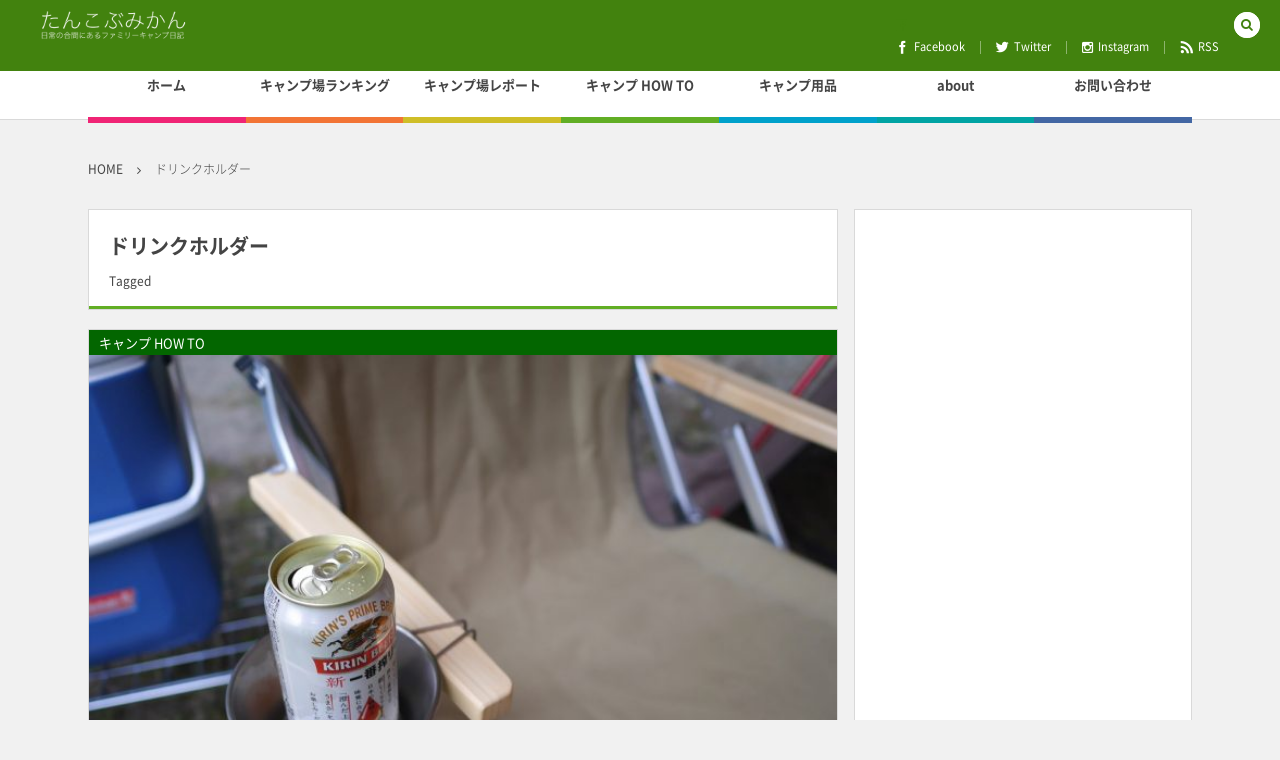

--- FILE ---
content_type: text/html; charset=UTF-8
request_url: https://tancob.com/tag/%E3%83%89%E3%83%AA%E3%83%B3%E3%82%AF%E3%83%9B%E3%83%AB%E3%83%80%E3%83%BC/
body_size: 8286
content:
<!DOCTYPE html>
<!--[if IE 6]> <html class="no-js lt-ie9 lt-ie8 lt-ie7 eq-ie6" lang="ja"> <![endif]--><!--[if IE 7]> <html class="no-js lt-ie9 lt-ie8 eq-ie7" lang="ja"> <![endif]--><!--[if IE 8]> <html class="no-js lt-ie9 eq-ie8" lang="ja"> <![endif]-->
<!--[if gt IE 8]><!--><html lang="ja" class="no-js"><!--<![endif]-->
<head prefix="og: http://ogp.me/ns# fb: http://ogp.me/ns/fb# blog: http://ogp.me/ns/website#">
<meta charset="UTF-8" />
<meta http-equiv="X-UA-Compatible" content="IE=edge">
<meta name="viewport" content="width=device-width,initial-scale=1,minimum-scale=1,user-scalable=yes" />
<meta name="keywords" content="ドリンクホルダー , キャンプブログ,ファミリーキャンプ,キャンプ場レポート,キャンプ用品,関西,兵庫,キャンプ日記" /><meta name="description" content="  ドリンクホルダータグの記事一覧" /><meta property="og:title" content="ドリンクホルダー  タグが付けられた記事一覧を表示しています。 -たんこぶみかん 〜 日常の合間にあるファミリーキャンプ日記" /><meta property="og:type" content="article" /><meta property="og:url" content="https://tancob.com/tag/%E3%83%89%E3%83%AA%E3%83%B3%E3%82%AF%E3%83%9B%E3%83%AB%E3%83%80%E3%83%BC/" /><meta property="og:image" content="" /><meta property="og:description" content="  ドリンクホルダータグの記事一覧" /><meta property="og:site_name" content="たんこぶみかん" /><meta name="twitter:card" content="summary_large_image" /><meta name="twitter:site" content="@tancobmican" /><link rel="canonical" href="https://tancob.com/tag/%E3%83%89%E3%83%AA%E3%83%B3%E3%82%AF%E3%83%9B%E3%83%AB%E3%83%80%E3%83%BC/" /><link rel="amphtml" href="https://tancob.com/tag/%E3%83%89%E3%83%AA%E3%83%B3%E3%82%AF%E3%83%9B%E3%83%AB%E3%83%80%E3%83%BC/amp/" /><link rel="pingback" href="https://tancob.com/xmlrpc.php" />
<title>ドリンクホルダー  タグが付けられた記事一覧を表示しています。 -たんこぶみかん 〜 日常の合間にあるファミリーキャンプ日記</title>
<link rel='dns-prefetch' href='//ajax.googleapis.com' />
<link rel="alternate" type="application/rss+xml" title="たんこぶみかん &raquo; フィード" href="https://tancob.com/feed/" />
<link rel="alternate" type="application/rss+xml" title="たんこぶみかん &raquo; コメントフィード" href="https://tancob.com/comments/feed/" />
<link rel="alternate" type="application/rss+xml" title="たんこぶみかん &raquo; ドリンクホルダー タグのフィード" href="https://tancob.com/tag/%e3%83%89%e3%83%aa%e3%83%b3%e3%82%af%e3%83%9b%e3%83%ab%e3%83%80%e3%83%bc/feed/" />
<!-- tancob.com is managing ads with Advanced Ads --><script>
			advanced_ads_ready=function(){var e,t=[],n="object"==typeof document&&document,d=n&&n.documentElement.doScroll,o="DOMContentLoaded",a=n&&(d?/^loaded|^c/:/^loaded|^i|^c/).test(n.readyState);return!a&&n&&(e=function(){for(n.removeEventListener(o,e),window.removeEventListener("load",e),a=1;e=t.shift();)e()},n.addEventListener(o,e),window.addEventListener("load",e)),function(e){a?setTimeout(e,0):t.push(e)}}();		</script>
		<link rel='stylesheet' id='contact-form-7-css'  href='https://tancob.com/wp-content/plugins/contact-form-7/includes/css/styles.css?ver=5.1.3' type='text/css' media='all' />
<link rel='stylesheet' id='pz-linkcard-css'  href='//tancob.com/wp-content/uploads/pz-linkcard/style.css?ver=2.4.4.3.1' type='text/css' media='all' />
<link rel='stylesheet' id='sb-type-std-css'  href='https://tancob.com/wp-content/plugins/speech-bubble/css/sb-type-std.css?ver=4.9.28' type='text/css' media='all' />
<link rel='stylesheet' id='sb-type-fb-css'  href='https://tancob.com/wp-content/plugins/speech-bubble/css/sb-type-fb.css?ver=4.9.28' type='text/css' media='all' />
<link rel='stylesheet' id='sb-type-fb-flat-css'  href='https://tancob.com/wp-content/plugins/speech-bubble/css/sb-type-fb-flat.css?ver=4.9.28' type='text/css' media='all' />
<link rel='stylesheet' id='sb-type-ln-css'  href='https://tancob.com/wp-content/plugins/speech-bubble/css/sb-type-ln.css?ver=4.9.28' type='text/css' media='all' />
<link rel='stylesheet' id='sb-type-ln-flat-css'  href='https://tancob.com/wp-content/plugins/speech-bubble/css/sb-type-ln-flat.css?ver=4.9.28' type='text/css' media='all' />
<link rel='stylesheet' id='sb-type-pink-css'  href='https://tancob.com/wp-content/plugins/speech-bubble/css/sb-type-pink.css?ver=4.9.28' type='text/css' media='all' />
<link rel='stylesheet' id='sb-type-rtail-css'  href='https://tancob.com/wp-content/plugins/speech-bubble/css/sb-type-rtail.css?ver=4.9.28' type='text/css' media='all' />
<link rel='stylesheet' id='sb-type-drop-css'  href='https://tancob.com/wp-content/plugins/speech-bubble/css/sb-type-drop.css?ver=4.9.28' type='text/css' media='all' />
<link rel='stylesheet' id='sb-type-think-css'  href='https://tancob.com/wp-content/plugins/speech-bubble/css/sb-type-think.css?ver=4.9.28' type='text/css' media='all' />
<link rel='stylesheet' id='sb-no-br-css'  href='https://tancob.com/wp-content/plugins/speech-bubble/css/sb-no-br.css?ver=4.9.28' type='text/css' media='all' />
<link rel='stylesheet' id='toc-screen-css'  href='https://tancob.com/wp-content/plugins/table-of-contents-plus-ex/screen.min.css?ver=1509' type='text/css' media='all' />
<link rel='stylesheet' id='parent-style-css'  href='https://tancob.com/wp-content/themes/dp-colors/style.css?ver=4.9.28' type='text/css' media='all' />
<link rel='stylesheet' id='digipress-css'  href='https://tancob.com/wp-content/themes/dp-colors/css/pc.css?ver=20190728021625' type='text/css' media='all' />
<link rel='stylesheet' id='wow-css'  href='https://tancob.com/wp-content/themes/dp-colors/css/animate.css?ver=1.3.2.9' type='text/css' media='all' />
<link rel='stylesheet' id='dp-visual-css'  href='https://tancob.com/wp-content/uploads/digipress/colors/css/visual-custom.css?ver=20200307035008' type='text/css' media='all' />
<link rel='stylesheet' id='fancybox-css'  href='https://tancob.com/wp-content/plugins/easy-fancybox/css/jquery.fancybox.min.css?ver=1.3.24' type='text/css' media='screen' />
<script type='text/javascript' src='https://ajax.googleapis.com/ajax/libs/jquery/2.2.4/jquery.min.js?ver=4.9.28'></script>
<link rel='https://api.w.org/' href='https://tancob.com/wp-json/' />
<link rel="EditURI" type="application/rsd+xml" title="RSD" href="https://tancob.com/xmlrpc.php?rsd" />
<link rel="wlwmanifest" type="application/wlwmanifest+xml" href="https://tancob.com/wp-includes/wlwmanifest.xml" /> 
<style type="text/css">div#toc_container {background: #e6f3e6;border: 1px solid #aaaaaa;}</style>
<!-- tracker added by Ultimate Google Analytics plugin改 http://little.ws http://whitehatseo.jp -->
<script type="text/javascript">
var _gaq = _gaq || [];var pluginUrl =
 '//www.google-analytics.com/plugins/ga/inpage_linkid.js';
_gaq.push(['_require', 'inpage_linkid', pluginUrl]);
_gaq.push(["_setAccount", "UA-55004246-3"]);
_gaq.push(["_trackPageview"]);

  (function() {
    var ga = document.createElement("script"); ga.type = "text/javascript"; ga.async = true;
    ga.src = ("https:" == document.location.protocol ? "https://ssl" : "http://www") + ".google-analytics.com/ga.js";
    var s = document.getElementsByTagName("script")[0]; s.parentNode.insertBefore(ga, s);
  })();
</script>
<script type="text/javascript">
if (document.referrer.match(/google\.(com|co\.jp)/gi) && document.referrer.match(/cd/gi)) {
var myString = document.referrer;
var r        = myString.match(/cd=(.*?)&/);
var rank     = parseInt(r[1]);
var kw       = myString.match(/q=(.*?)&/);

if (kw[1].length > 0) {
	var keyWord  = decodeURI(kw[1]);
} else {
	keyWord = "(not provided)";
}

var p = document.location.pathname;
_gaq.push(["_trackEvent", "RankTracker", keyWord, p, rank, true]);
}
</script><link rel="dns-prefetch" href="//connect.facebook.net"><link rel="dns-prefetch" href="//apis.google.com"><link rel="dns-prefetch" href="//secure.gravatar.com"><link rel="dns-prefetch" href="//query.yahooapis.com"><link rel="dns-prefetch" href="//api.pinterest.com"><link rel="dns-prefetch" href="//jsoon.digitiminimi.com"><link rel="dns-prefetch" href="//b.hatena.ne.jp"><link rel="dns-prefetch" href="//jsoon.digitiminimi.com"><link rel="dns-prefetch" href="//platform.twitter.com"><link rel="dns-prefetch" href="//ajax.googleapis.com" /><style type="text/css">.broken_link, a.broken_link {
	text-decoration: line-through;
}</style><script>j$=jQuery;</script><link href="https://tancob.com/wp-content/themes/dp-colors_child/css/fontawesome/css/all.css" rel="stylesheet"><!--たんこぶ追記 hightlight.jsの読み込み -->
<link rel="stylesheet" href="https://tancob.com/wp-content/themes/dp-colors_child/js/atelier-estuary-dark.css">
</head>
<body data-rsssl=1 class="archive tag tag-235 aa-prefix-tanco-">
<div id="wrapper">
<header id="header" class="not-home">
<div id="header-bar">
<h1 class="bar_title not-home"><a href="https://tancob.com/" title="たんこぶみかん" class="img wow fadeInLeft"><img src="https://tancob.com/wp-content/uploads/digipress/colors/title/title_logo01_white_400.png" alt="たんこぶみかん" /></a></h1><div id="header-bar-content" class="wow fadeInRight">
<div id="expand_global_menu" class="icon-spaced-menu"><span>Menu</span></div>
<div id="header-search">
<div class="search-frame">
<form method="get" id="searchform" action="https://tancob.com/">
<label for="s" class="assistive-text">検索</label>
<input type="text" class="field" name="s" id="s" placeholder="検索" />
<input type="submit" class="submit" name="submit" id="searchsubmit" value="" />
</form>
</div>
</div>

<div id="header-sns"><ul><li class="fb"><a href="https://m.facebook.com/%E3%81%9F%E3%82%93%E3%81%93%E3%81%B6%E3%81%BF%E3%81%8B%E3%82%93-492963247845336/" title="Share on Facebook" target="_blank" class="icon-facebook"><span>Facebook</span></a></li><li class="tw"><a href="http://twitter.com/tancobmican" title="Follow on Twitter" target="_blank" class="icon-twitter"><span>Twitter</span></a></li><li class="tw"><a href="https://www.instagram.com/tancob_com/" title="Follow on Instagram" target="_blank" class="icon-instagram"><span>Instagram</span></a></li><li class="rss"><a href="https://tancob.com/feed/" title="Subscribe Feed" target="_blank" class="icon-rss"><span>RSS</span></a></li></ul></div></div></div><div id="header-content">
</div><nav id="header-menu" class="header-menu-normal-page">
<div id="header-menu-content">
<ul id="global_menu_ul" class="menu_num_7 under_bar"><li id="menu-item-783" class="menu-item menu-item-type-custom menu-item-object-custom menu-item-home"><a href="https://tancob.com/" class="menu-link">ホーム</a></li>
<li id="menu-item-5964" class="menu-item menu-item-type-post_type menu-item-object-post"><a title="たんこぶみかん、オススメのキャンプ場をランキング形式で紹介します。" href="https://tancob.com/201808/reports_of_camp_fields/" class="menu-link">キャンプ場ランキング</a></li>
<li id="menu-item-521" class="menu-item menu-item-type-taxonomy menu-item-object-category"><a title="これまで利用したキャンプ上のレポートをご紹介！" href="https://tancob.com/category/camp-report/" class="menu-link">キャンプ場レポート</a></li>
<li id="menu-item-2690" class="menu-item menu-item-type-taxonomy menu-item-object-category"><a title="キャンプで役立つ情報をご紹介！" href="https://tancob.com/category/camp_how_to/" class="menu-link">キャンプ HOW TO</a></li>
<li id="menu-item-4426" class="menu-item menu-item-type-taxonomy menu-item-object-category"><a title="実際に購入し利用したキャンプ用品をご紹介！" href="https://tancob.com/category/camp_goods/" class="menu-link">キャンプ用品</a></li>
<li id="menu-item-520" class="menu-item menu-item-type-post_type menu-item-object-page"><a title="キャンプブログ・たんこぶみかんについて" href="https://tancob.com/about/" class="menu-link">about</a></li>
<li id="menu-item-2548" class="menu-item menu-item-type-post_type menu-item-object-page"><a href="https://tancob.com/question01/" class="menu-link">お問い合わせ</a></li>
</ul></div>
</nav></header>
<main id="main" role="main" class="not-home">
<nav id="dp_breadcrumb_nav" class="dp_breadcrumb widget-container-inner"><ul><li itemscope itemtype="http://data-vocabulary.org/Breadcrumb"><a href="https://tancob.com/" itemprop="url" class="nav_home"><span itemprop="title">HOME</span></a></li><li itemscope itemtype="http://data-vocabulary.org/Breadcrumb"><span itemprop="title">ドリンクホルダー</span></li></ul></nav><div id="main-content" class="clearfix">
<div id="content" class="content two-col">
<header class="archive-header"><h1 class="archive-title"><span class="title wow fadeInRight">  ドリンクホルダー</span></h1><div class="archive-desc wow fadeInRight" data-wow-delay="0.4s">Tagged</div></header><div class="loop-content-frame magazine two"><div class="loop-content autopager magazine two"><article  class="loop-article magazine two wide wow fadeInUp"><div class="thumb"><div class="loop-cat meta-cat"><a href="https://tancob.com/category/camp_how_to/" rel="tag" class=" cat-color20">キャンプ HOW TO</a></div><a href="https://tancob.com/201805/drink_holder_for_low_chair/" rel="bookmark" title="チタンシェラカップを、スノーピークのローチェアでドリンクホルダー代わりに使う？！" class="thumb_link"><img src="https://tancob.com/wp-content/uploads/2018/05/P1040964-688x516.jpg" width="688" height="516" layout="responsive" class="wp-post-image" alt="チタンシェラカップを、スノーピークのローチェアでドリンクホルダー代わりに使う？！" /></a></div><div class="details"><h1 class="entry-title loop-title magazine two"><a href="https://tancob.com/201805/drink_holder_for_low_chair/" rel="bookmark" title="チタンシェラカップを、スノーピークのローチェアでドリンクホルダー代わりに使う？！">チタンシェラカップを、スノーピークのローチェアでドリンクホルダー代わりに使う？！</a></h1><div class="loop-excerpt excerpt">タイトルのまんまですが。。。ピッタリなんです！！ビール置き場に最適。組立ても簡単、こちらもスノーピークのシェラカップをひじ掛けの前からスライドさせて、はめ込むだけ。このぴったり感。スノーピークが狙って設計しているとしか思えないほどです（笑）</div><div class="loop-meta"><div class="author-info meta-author vcard"><div class="author-name"><a href="https://tancob.com/author/hiro/" rel="author" title="Show articles of this user." class="fn">パパたんこぶ</a></div></div></div></div><div class="cover"><div class="loop-table"><div class="table-cell-middle"><div class="loop-date"><time datetime="2018-05-27T07:46:42+00:00" class="updated"><span class="date_month_en">May</span> <span class="date_day_double">27</span></time></div><div class="loop-share-num ct-shares" data-url="https://tancob.com/201805/drink_holder_for_low_chair/"><div class="meta-comment"><i class="icon-comment"></i><span class="share-num"><a href="https://tancob.com/201805/drink_holder_for_low_chair/#respond" title="Comment on チタンシェラカップを、スノーピークのローチェアでドリンクホルダー代わりに使う？！">0</a></span></div></div></div></div></div></article></div></div></div><aside id="sidebar" class="sidebar right">
<div id="text-3" class="widget widget_text">			<div class="textwidget"><script async src="//pagead2.googlesyndication.com/pagead/js/adsbygoogle.js"></script>
<!-- サイドバー下(スカイスクレーパー) -->
<ins class="adsbygoogle"
     style="display:inline-block;width:300px;height:600px"
     data-ad-client="ca-pub-9609818467609170"
     data-ad-slot="3471700841"></ins>
<script>
(adsbygoogle = window.adsbygoogle || []).push({});
</script></div>
		</div><div id="archives-9" class="widget widget_archive"><h1 class="sidebar-title"><span class="title">過去の記事を読む</span></h1>		<label class="screen-reader-text" for="archives-dropdown-9">過去の記事を読む</label>
		<select id="archives-dropdown-9" name="archive-dropdown" onchange='document.location.href=this.options[this.selectedIndex].value;'>
			
			<option value="">月を選択</option>
				<option value='https://tancob.com/2019/07/'> 2019年7月 &nbsp;(1)</option>
	<option value='https://tancob.com/2019/05/'> 2019年5月 &nbsp;(1)</option>
	<option value='https://tancob.com/2018/11/'> 2018年11月 &nbsp;(1)</option>
	<option value='https://tancob.com/2018/09/'> 2018年9月 &nbsp;(2)</option>
	<option value='https://tancob.com/2018/08/'> 2018年8月 &nbsp;(2)</option>
	<option value='https://tancob.com/2018/07/'> 2018年7月 &nbsp;(1)</option>
	<option value='https://tancob.com/2018/06/'> 2018年6月 &nbsp;(2)</option>
	<option value='https://tancob.com/2018/05/'> 2018年5月 &nbsp;(2)</option>
	<option value='https://tancob.com/2018/04/'> 2018年4月 &nbsp;(1)</option>
	<option value='https://tancob.com/2017/12/'> 2017年12月 &nbsp;(2)</option>
	<option value='https://tancob.com/2017/11/'> 2017年11月 &nbsp;(1)</option>
	<option value='https://tancob.com/2017/10/'> 2017年10月 &nbsp;(3)</option>
	<option value='https://tancob.com/2017/09/'> 2017年9月 &nbsp;(3)</option>
	<option value='https://tancob.com/2017/08/'> 2017年8月 &nbsp;(4)</option>
	<option value='https://tancob.com/2017/07/'> 2017年7月 &nbsp;(2)</option>
	<option value='https://tancob.com/2017/06/'> 2017年6月 &nbsp;(1)</option>
	<option value='https://tancob.com/2017/05/'> 2017年5月 &nbsp;(1)</option>
	<option value='https://tancob.com/2017/04/'> 2017年4月 &nbsp;(2)</option>
	<option value='https://tancob.com/2017/01/'> 2017年1月 &nbsp;(1)</option>
	<option value='https://tancob.com/2016/12/'> 2016年12月 &nbsp;(1)</option>
	<option value='https://tancob.com/2016/11/'> 2016年11月 &nbsp;(2)</option>
	<option value='https://tancob.com/2016/10/'> 2016年10月 &nbsp;(1)</option>
	<option value='https://tancob.com/2016/09/'> 2016年9月 &nbsp;(5)</option>
	<option value='https://tancob.com/2016/08/'> 2016年8月 &nbsp;(5)</option>
	<option value='https://tancob.com/2016/07/'> 2016年7月 &nbsp;(1)</option>
	<option value='https://tancob.com/2015/10/'> 2015年10月 &nbsp;(1)</option>
	<option value='https://tancob.com/2015/07/'> 2015年7月 &nbsp;(1)</option>
	<option value='https://tancob.com/2015/06/'> 2015年6月 &nbsp;(2)</option>
	<option value='https://tancob.com/2015/05/'> 2015年5月 &nbsp;(4)</option>
	<option value='https://tancob.com/2015/04/'> 2015年4月 &nbsp;(2)</option>
	<option value='https://tancob.com/2015/01/'> 2015年1月 &nbsp;(1)</option>
	<option value='https://tancob.com/2014/11/'> 2014年11月 &nbsp;(1)</option>
	<option value='https://tancob.com/2014/10/'> 2014年10月 &nbsp;(1)</option>
	<option value='https://tancob.com/2014/09/'> 2014年9月 &nbsp;(2)</option>
	<option value='https://tancob.com/2014/08/'> 2014年8月 &nbsp;(1)</option>
	<option value='https://tancob.com/2014/07/'> 2014年7月 &nbsp;(1)</option>
	<option value='https://tancob.com/2014/06/'> 2014年6月 &nbsp;(1)</option>
	<option value='https://tancob.com/2014/05/'> 2014年5月 &nbsp;(2)</option>
	<option value='https://tancob.com/2014/04/'> 2014年4月 &nbsp;(2)</option>
	<option value='https://tancob.com/2013/09/'> 2013年9月 &nbsp;(1)</option>
	<option value='https://tancob.com/2012/09/'> 2012年9月 &nbsp;(1)</option>
	<option value='https://tancob.com/2012/08/'> 2012年8月 &nbsp;(1)</option>
	<option value='https://tancob.com/2012/07/'> 2012年7月 &nbsp;(5)</option>

		</select>
		</div><div id="search-3" class="widget widget_search"><div class="search-frame">
<form method="get" id="searchform" action="https://tancob.com/">
<label for="s" class="assistive-text">検索</label>
<input type="text" class="field" name="s" id="s" placeholder="検索" />
<input type="submit" class="submit" name="submit" id="searchsubmit" value="" />
</form>
</div>
</div></aside>
</div></main></div><div id="widget-container-footer" class="widget-content one-col clearfix"><div class="widget-container-inner"></div></div><footer id="footer">
<div id="footer-content">
<div id="footer-widget-container" class="footer-no-widget">
<div id="footer-widget-content">
</div>
</div>
<ul id="footer_menu_ul" class="menu wow fadeInUp"><li id="menu-item-2551" class="menu-item menu-item-type-post_type menu-item-object-page"><a href="https://tancob.com/about/" class="menu-link">about</a></li>
<li id="menu-item-3032" class="menu-item menu-item-type-post_type menu-item-object-page"><a href="https://tancob.com/sitemap/" class="menu-link">全記事一覧</a></li>
<li id="menu-item-2584" class="menu-item menu-item-type-post_type menu-item-object-page"><a href="https://tancob.com/page-2580/" class="menu-link">プライバシーポリシー</a></li>
<li id="menu-item-2550" class="menu-item menu-item-type-post_type menu-item-object-page"><a href="https://tancob.com/question01/" class="menu-link">お問い合わせ</a></li>
</ul>	
<div id="footer-copyright">
<span>&copy; <span class="number">2012-2026</span> <a href="https://tancob.com/"><small>たんこぶみかん</small></a>.</span>
</div></div><div class="gotop"><a href="#wrapper" title="GO TOP"><span>TOP</span></a></div>
</footer>
<script>function dp_theme_noactivate_copyright(){return;}</script><script type='text/javascript'>
/* <![CDATA[ */
var wpcf7 = {"apiSettings":{"root":"https:\/\/tancob.com\/wp-json\/contact-form-7\/v1","namespace":"contact-form-7\/v1"},"cached":"1"};
/* ]]> */
</script>
<script type='text/javascript' src='https://tancob.com/wp-content/plugins/contact-form-7/includes/js/scripts.js?ver=5.1.3'></script>
<script type='text/javascript'>
/* <![CDATA[ */
var tocplus = {"smooth_scroll":"1","visibility_show":"\u958b\u304f","visibility_hide":"\u9589\u3058\u308b","visibility_hide_by_default":"1","width":"Auto","smooth_scroll_offset":"0"};
/* ]]> */
</script>
<script type='text/javascript' src='https://tancob.com/wp-content/plugins/table-of-contents-plus-ex/front.min.js?ver=1509'></script>
<script type='text/javascript' src='https://tancob.com/wp-content/themes/dp-colors/inc/js/wow.min.js?ver=1.3.2.9'></script>
<script type='text/javascript' src='https://tancob.com/wp-content/themes/dp-colors/inc/js/jquery/jquery.easing.min.js?ver=1.3.2.9'></script>
<script type='text/javascript' src='https://tancob.com/wp-includes/js/imagesloaded.min.js?ver=3.2.0'></script>
<script type='text/javascript' src='https://tancob.com/wp-content/themes/dp-colors/inc/js/jquery/jquery.xdomainajax.min.js?ver=1.3.2.9'></script>
<script type='text/javascript' src='https://tancob.com/wp-content/themes/dp-colors/inc/js/jquery/jquery.fitvids.min.js?ver=1.3.2.9'></script>
<script type='text/javascript' src='https://tancob.com/wp-content/themes/dp-colors/inc/js/jquery/jquery.sharecount.min.js?ver=1.3.2.9'></script>
<script type='text/javascript' src='https://tancob.com/wp-content/themes/dp-colors/inc/js/jquery/jquery.masonry.min.js?ver=1.3.2.9'></script>
<script type='text/javascript' src='https://tancob.com/wp-content/themes/dp-colors/inc/js/jquery/jquery.modernizr.min.js?ver=1.3.2.9'></script>
<script type='text/javascript' src='https://tancob.com/wp-content/themes/dp-colors/inc/js/jquery/jquery.hoverdir.min.js?ver=1.3.2.9'></script>
<script type='text/javascript' src='https://tancob.com/wp-content/themes/dp-colors/inc/js/theme-import.min.js?ver=20190728021713'></script>
<script type='text/javascript' src='https://tancob.com/wp-content/plugins/easy-fancybox/js/jquery.fancybox.min.js?ver=1.3.24'></script>
<script type='text/javascript'>
var fb_timeout, fb_opts={'overlayShow':true,'hideOnOverlayClick':true,'showCloseButton':true,'padding':5,'margin':20,'centerOnScroll':true,'enableEscapeButton':true,'autoScale':true };
if(typeof easy_fancybox_handler==='undefined'){
var easy_fancybox_handler=function(){
jQuery('.nofancybox,a.wp-block-file__button,a.pin-it-button,a[href*="pinterest.com/pin/create"],a[href*="facebook.com/share"],a[href*="twitter.com/share"]').addClass('nolightbox');
/* IMG */
var fb_IMG_select='a[href*=".jpg"]:not(.nolightbox,li.nolightbox>a),area[href*=".jpg"]:not(.nolightbox),a[href*=".jpeg"]:not(.nolightbox,li.nolightbox>a),area[href*=".jpeg"]:not(.nolightbox),a[href*=".png"]:not(.nolightbox,li.nolightbox>a),area[href*=".png"]:not(.nolightbox)';
jQuery(fb_IMG_select).addClass('fancybox image');
var fb_IMG_sections=jQuery('.gallery,.wp-block-gallery,.tiled-gallery,.wp-block-jetpack-tiled-gallery');
fb_IMG_sections.each(function(){jQuery(this).find(fb_IMG_select).attr('rel','gallery-'+fb_IMG_sections.index(this));});
jQuery('a.fancybox,area.fancybox,li.fancybox a').each(function(){jQuery(this).fancybox(jQuery.extend({},fb_opts,{'transitionIn':'elastic','easingIn':'easeOutBack','transitionOut':'elastic','easingOut':'easeInBack','opacity':false,'hideOnContentClick':true,'titleShow':false,'titleFromAlt':false,'showNavArrows':true,'enableKeyboardNav':true,'cyclic':false}))});
/* YouTube */
jQuery('a[href*="youtu.be/"],area[href*="youtu.be/"],a[href*="youtube.com/"],area[href*="youtube.com/"]').filter(function(){return this.href.match(/\/(?:youtu\.be|watch\?|embed\/)/);}).not('.nolightbox,li.nolightbox>a').addClass('fancybox-youtube');
jQuery('a.fancybox-youtube,area.fancybox-youtube,li.fancybox-youtube a').each(function(){jQuery(this).fancybox(jQuery.extend({},fb_opts,{'type':'iframe','width':640,'height':360,'keepRatio':1,'titleShow':false,'titlePosition':'float','titleFromAlt':true,'onStart':function(a,i,o){var splitOn=a[i].href.indexOf("?");var urlParms=(splitOn>-1)?a[i].href.substring(splitOn):"";o.allowfullscreen=(urlParms.indexOf("fs=0")>-1)?false:true;o.href=a[i].href.replace(/https?:\/\/(?:www\.)?youtu(?:\.be\/([^\?]+)\??|be\.com\/watch\?(.*(?=v=))v=([^&]+))(.*)/gi,"https://www.youtube.com/embed/$1$3?$2$4&autoplay=1");}}))});};
jQuery('a.fancybox-close').on('click',function(e){e.preventDefault();jQuery.fancybox.close()});
};
var easy_fancybox_auto=function(){setTimeout(function(){jQuery('#fancybox-auto').trigger('click')},1000);};
jQuery(easy_fancybox_handler);jQuery(document).on('post-load',easy_fancybox_handler);
jQuery(easy_fancybox_auto);
</script>
<script type='text/javascript' src='https://tancob.com/wp-content/plugins/easy-fancybox/js/jquery.easing.min.js?ver=1.4.1'></script>
<script type='text/javascript' src='https://tancob.com/wp-content/plugins/easy-fancybox/js/jquery.mousewheel.min.js?ver=3.1.13'></script>
<script type='text/javascript' src='https://tancob.com/wp-includes/js/wp-embed.min.js?ver=4.9.28'></script>
<script>new WOW().init();</script><script>!function(d,s,id){var js,fjs=d.getElementsByTagName(s)[0];if(!d.getElementById(id)){js=d.createElement(s);js.id=id;js.src="//platform.twitter.com/widgets.js";fjs.parentNode.insertBefore(js,fjs);}}(document,"script","twitter-wjs");</script>
</body>
</html>
<!--
Performance optimized by W3 Total Cache. Learn more: https://www.boldgrid.com/w3-total-cache/

Object Caching 51/71 objects using disk
Page Caching using disk: enhanced (SSL caching disabled) 
Database Caching 2/9 queries in 0.009 seconds using disk

Served from: tancob.com @ 2026-01-23 12:51:06 by W3 Total Cache
-->

--- FILE ---
content_type: text/html; charset=utf-8
request_url: https://www.google.com/recaptcha/api2/aframe
body_size: 251
content:
<!DOCTYPE HTML><html><head><meta http-equiv="content-type" content="text/html; charset=UTF-8"></head><body><script nonce="zm8xFMk8jtTqvQL3x7Ly4A">/** Anti-fraud and anti-abuse applications only. See google.com/recaptcha */ try{var clients={'sodar':'https://pagead2.googlesyndication.com/pagead/sodar?'};window.addEventListener("message",function(a){try{if(a.source===window.parent){var b=JSON.parse(a.data);var c=clients[b['id']];if(c){var d=document.createElement('img');d.src=c+b['params']+'&rc='+(localStorage.getItem("rc::a")?sessionStorage.getItem("rc::b"):"");window.document.body.appendChild(d);sessionStorage.setItem("rc::e",parseInt(sessionStorage.getItem("rc::e")||0)+1);localStorage.setItem("rc::h",'1769140270598');}}}catch(b){}});window.parent.postMessage("_grecaptcha_ready", "*");}catch(b){}</script></body></html>

--- FILE ---
content_type: text/css
request_url: https://tancob.com/wp-content/themes/dp-colors/style.css?ver=4.9.28
body_size: 779
content:
/*
Theme Name: COLORS by DigiPress
Theme URI: http://digipress.digi-state.com/
Version: 1.3.2.9
Last update : 2018/9/14
Author: digistate co.,ltd.
Author URI: http://www.digistate.co.jp/
Description: Customize various visual settings and select theme type for DigiPress theme. Do not use this for any commercial purpose.
Tags: two-columns, left-sidebar, accessibility-ready, custom-background, custom-colors, custom-header, custom-menu, editor-style, featured-images, microformats, post-formats, rtl-language-support, sticky-post, threaded-comments, translation-ready
License: GNU General Public License v2 or later
License URI: http://www.gnu.org/licenses/gpl-2.0.html
Text Domain: DigiPress
*/


/* table of contents plus 用の設定
リンク先での位置ずれを修正
*/
@media screen and (min-width: 48em) {
    span[id] {
        margin-top:-80px;
        padding-top:80px;
    }
}

--- FILE ---
content_type: text/css
request_url: https://tancob.com/wp-content/themes/dp-colors/css/pc.css?ver=20190728021625
body_size: 28567
content:
*{margin:0;padding:0}html{height:100%;line-height:1;word-break:break-word;word-wrap:break-word;-webkit-text-size-adjust:none}@font-face{font-family:YuGothic;src:local("Yu Gothic Medium"),local("Yu Gothic");font-weight:500}html,body,div,span,applet,object,iframe,h1,h2,h3,h4,h5,h6,p,blockquote,pre,a,abbr,acronym,address,big,cite,code,del,dfn,em,img,ins,kbd,q,s,samp,small,strike,strong,sub,sup,tt,var,b,u,i,center,dl,dt,dd,ol,ul,li,fieldset,form,label,legend,table,caption,tbody,tfoot,thead,tr,th,td,article,aside,canvas,details,embed,figure,figcaption,footer,header,hgroup,menu,nav,output,ruby,section,summary,time,mark,audio,video{margin:0;padding:0;border:0;outline:0;font:inherit;font-style:normal;font-size:100%;vertical-align:baseline}article,aside,details,figcaption,figure,footer,header,hgroup,menu,nav,section,summary{display:block}audio,applet,object,iframe,video{max-width:100%}a,a:hover,a:visited,a:active{font-style:normal;font-weight:normal;text-decoration:none}a:active,a:focus{outline:0}h1,h2,h3,h4,h5,h6{font-style:normal;font-weight:normal}img{border:0;margin:0;padding:0;vertical-align:bottom}a img{border:0;text-decoration:none}br{letter-spacing:0}ul{list-style:none}dl,table{position:relative;border-collapse:collapse;border-spacing:0}caption,th,td{text-align:left;font-weight:normal;vertical-align:middle}strong,em,dt,th{font-weight:bold}q,blockquote{quotes:none}pre,code,xmp{overflow:auto;white-space:pre;text-shadow:none}textarea,input{word-wrap:normal;word-break:normal}@font-face{font-family:"dpicons";src:url('fonts/dpicons.woff') format('woff'),url('fonts/dpicons.ttf') format('truetype')}@media screen and (-webkit-min-device-pixel-ratio:0){@font-face{font-family:"dpicons";src:url('fonts/dpicons.svg') format('svg')}}.nav .right a:before,.nav .left a:before,.dp_spinner:before,.gsc-search-button:before,#searchform:before,.m-gotop:before,[class^="icon-"]:before,[class*=" icon-"]:before,#dp_breadcrumb_nav ul li:after,.tagcloud a:after,.widget_recent_entries li a:before,.widget_pages li a:before,.widget_nav_menu li a:before,li.dp-mb-entry-list:after,blockquote:before,blockquote:after{position:relative;font-family:dpicons;font-style:normal;font-weight:normal;speak:none;text-decoration:inherit;font-variant:normal;text-transform:none;vertical-align:text-bottom;margin-right:.15em;margin-left:.15em;line-height:1;-webkit-font-smoothing:antialiased;-moz-osx-font-smoothing:grayscale}.icon-feedly:before{content:"\e600"}.icon-slidedown:before{content:"\e6c6"}.icon-slideup:before{content:"\e6c7"}.icon-cloud-upload:before{content:"\e602"}.icon-cloud-download:before{content:"\e603"}.icon-mail:before{content:"\e6c2"}.icon-mail-alt:before{content:"\e604"}.icon-edit:before{content:"\e605"}.icon-resize-exit-alt:before{content:"\e606"}.icon-resize-full-alt:before{content:"\e607"}.icon-headphones:before{content:"\e608"}.icon-phone:before{content:"\e609"}.icon-open:before{content:"\e60a"}.icon-sale:before{content:"\e60b"}.icon-diamond:before{content:"\e60c"}.icon-tablet:before{content:"\e60d"}.icon-music:before{content:"\e60e"}.icon-picture:before{content:"\e60f"}.icon-pictures:before{content:"\e610"}.icon-th:before{content:"\e611"}.icon-space-invaders:before{content:"\e61d"}.icon-menu:before{content:"\e61e"}.icon-retweet:before{content:"\e61f"}.icon-chart:before{content:"\e67b"}.icon-phone2:before{content:"\e67c"}.icon-gmail:before{content:"\e612"}.icon-skype:before{content:"\e613"}.icon-pocket:before{content:"\e614"}.icon-up-bold:before{content:"\e615"}.icon-right-bold:before{content:"\e616"}.icon-down-bold:before{content:"\e617"}.icon-left-bold:before{content:"\e618"}.icon-ok:before{content:"\e619"}.icon-home:before{content:"\e61a"}.icon-chrome:before{content:"\e61b"}.icon-safari:before{content:"\e61c"}.icon-opera:before{content:"\e620"}.icon-IE:before{content:"\e621"}.icon-firefox:before{content:"\e622"}.icon-link:before{content:"\e623"}.icon-new-tab:before{content:"\e624"}.icon-gplus:before{content:"\e625"}.icon-gplus-squared:before{content:"\e626"}.icon-facebook-rect:before{content:"\e627"}.icon-facebook:before{content:"\e628"}.icon-twitter:before{content:"\e629"}.icon-twitter-rect:before{content:"\e62a"}.icon-flickr:before{content:"\e62b"}.icon-pinterest:before{content:"\e6e3"}.icon-pinterest-circled:before{content:"\e6e1"}.icon-pinterest-rect:before{content:"\e62c"}.icon-rss:before{content:"\e62d"}.icon-vimeo:before{content:"\e62e"}.icon-cupcake:before{content:"\e62f"}.icon-raceflag:before{content:"\e630"}.icon-speaker:before{content:"\e631"}.icon-th-large:before{content:"\e632"}.icon-lock:before{content:"\e633"}.icon-unlock:before{content:"\e634"}.icon-alarm:before{content:"\e635"}.icon-clock:before{content:"\e636"}.icon-coffee:before{content:"\e637"}.icon-building:before{content:"\e638"}.icon-metro:before{content:"\e639"}.icon-automobile:before{content:"\e63a"}.icon-bus:before{content:"\e63b"}.icon-shipping:before{content:"\e63c"}.icon-warmedal:before{content:"\e63d"}.icon-crown:before{content:"\e63e"}.icon-doc:before{content:"\e63f"}.icon-docs:before{content:"\e640"}.icon-resize-full:before{content:"\e641"}.icon-resize-exit:before{content:"\e642"}.icon-download:before{content:"\e643"}.icon-upload:before{content:"\e644"}.icon-plus:before{content:"\e645"}.icon-minus:before{content:"\e646"}.icon-evernote:before{content:"\e647"}.icon-martini:before{content:"\e648"}.icon-trophy:before{content:"\e649"}.icon-podium:before{content:"\e64a"}.icon-google:before{content:"\e64b"}.icon-popup:before{content:"\e64c"}.icon-pencil:before{content:"\e64d"}.icon-blocked:before{content:"\e64e"}.icon-checkbox-checked:before{content:"\e64f"}blockquote:after,.icon-quote-right:before{content:"\e650"}blockquote:before,.icon-quote-left:before{content:"\e651"}.icon-cmd:before{content:"\e652"}.icon-terminal:before{content:"\e653"}.icon-finder:before{content:"\e654"}.icon-bookmark:before{content:"\e655"}.icon-star:before{content:"\e656"}.icon-star-half:before{content:"\e657"}.icon-star-empty:before{content:"\e658"}.icon-yahoo:before{content:"\e659"}.icon-eye:before{content:"\e65a"}.icon-wordpress:before{content:"\e65b"}.icon-podcast:before{content:"\e65c"}.icon-connection:before{content:"\e65d"}.icon-volume-up:before{content:"\e65e"}.icon-volume-off:before{content:"\e65f"}.icon-404:before{content:"\e660"}.icon-paypal:before{content:"\e661"}.icon-visa:before{content:"\e6c8"}.icon-mastercard:before{content:"\e6c9"}.icon-mobile:before{content:"\e662"}.icon-desktop:before{content:"\e663"}.icon-login:before{content:"\e664"}.icon-logout:before{content:"\e665"}.icon-food:before{content:"\e666"}.icon-facebook-circled:before{content:"\e667"}.icon-twitter-circled:before{content:"\e668"}.icon-rss-rect:before{content:"\e669"}.icon-rss-circled:before{content:"\e66a"}.icon-tumblr:before{content:"\e66b"}.icon-gift:before{content:"\e66c"}.icon-movie:before{content:"\e66d"}.icon-attach:before{content:"\e66e"}.icon-videocam:before{content:"\e66f"}.icon-list:before{content:"\e670"}.icon-equalizer:before{content:"\e671"}.icon-gplus-circled:before{content:"\e672"}.icon-ok-circled:before{content:"\e601"}.icon-left-circled:before{content:"\e673"}.icon-right-circled:before{content:"\e674"}.icon-up-circled:before{content:"\e675"}.icon-down-circled:before{content:"\e676"}.icon-video-play:before{content:"\e67d"}.icon-youtube-rect:before{content:"\e6e2"}.icon-youtube:before{content:"\e67e"}.icon-calendar:before{content:"\e67f"}.gsc-search-button:before,#searchform:before,.icon-search:before{content:"\e680"}.icon-cross-circled:before{content:"\e681"}.icon-minus-ciecled:before{content:"\e682"}.icon-plus-circled:before{content:"\e683"}.icon-apple:before{content:"\e684"}.icon-windows:before{content:"\e685"}.icon-android:before{content:"\e686"}.icon-linux:before{content:"\e687"}.icon-tag:before{content:"\e688"}.icon-tags:before{content:"\e689"}.icon-comment:before{content:"\e68a"}.icon-comments:before{content:"\e68b"}.icon-user:before{content:"\e68c"}.icon-users:before{content:"\e68d"}.icon-folder:before{content:"\e68e"}.icon-folder-open:before{content:"\e68f"}.icon-folder-alt:before{content:"\e690"}.icon-folder-open-alt:before{content:"\e691"}.icon-comment-alt:before{content:"\e692"}.icon-floppy:before{content:"\e693"}.icon-dropbox:before{content:"\e694"}.icon-heart-empty:before{content:"\e695"}.icon-heart:before{content:"\e696"}.icon-cog:before{content:"\e69d"}.icon-print:before{content:"\e69e"}.icon-plane:before{content:"\e69f"}.icon-zoom-in:before{content:"\e6a0"}.icon-zoom-out:before{content:"\e6a1"}.icon-laptop:before{content:"\e6a2"}.icon-globe:before{content:"\e6a3"}.icon-angle-circled-left:before{content:"\e677"}.icon-angle-circled-right:before{content:"\e678"}.icon-angle-circled-up:before{content:"\e679"}.icon-angle-circled-down:before{content:"\e67a"}.icon-angle-left:before{content:"\e6a7"}#dp_breadcrumb_nav ul li:after,.icon-angle-right:before{content:"\e6a8"}.m-gotop:before,.icon-angle-up:before{content:"\e6a9"}.icon-angle-down:before{content:"\e6aa"}.icon-double-angle-left:before{content:"\e6be"}.icon-double-angle-right:before{content:"\e6bf"}.icon-double-angle-up:before{content:"\e6c0"}.icon-double-angle-down:before{content:"\e6c1"}.icon-left-open:before{content:"\e6a4"}.icon-down-open:before{content:"\e6a5"}.icon-up-open:before{content:"\e6a6"}.icon-info:before{content:"\e6ab"}.icon-triangle-right:before{content:"\e6ac"}.icon-triangle-up:before{content:"\e6ad"}.icon-triangle-down:before{content:"\e6ae"}.icon-triangle-left:before{content:"\e6af"}.icon-leaf:before{content:"\e6b0"}.icon-bookmark-narrow:before{content:"\e6b1"}.icon-bag:before{content:"\e6b2"}.icon-info-circled:before{content:"\e6b3"}.icon-attention:before{content:"\e6b4"}.icon-help-circled:before{content:"\e6b5"}.icon-help:before{content:"\e6b6"}.icon-ccw:before{content:"\e6b7"}.icon-cw:before{content:"\e6b8"}li.dp-mb-entry-list:after,.mb article.post_excerpt:after,.icon-right-open:before{content:"\e6b9"}.icon-starburst:before{content:"\e6ba"}.icon-written-doc:before{content:"\e6bb"}.icon-camera:before{content:"\e6bc"}.icon-basket:before{content:"\e6bd"}.icon-torigate:before{content:"\e6c3"}.icon-christmastree:before{content:"\e6c4"}.icon-email:before{content:"\e6c5"}.icon-email:before{content:"\e6c5"}.icon-safe:before{content:"\e6ca"}.icon-dollar:before{content:"\e6cb"}.icon-dollar2:before{content:"\e6cc"}.icon-basket2:before{content:"\e6cd"}.icon-credit:before{content:"\e6ce"}.icon-ambulance:before{content:"\e6d0"}.icon-thumbs-down:before{content:"\e697"}.icon-thumbs-up:before{content:"\e698"}.icon-right-hand:before{content:"\e699"}.icon-left-hand:before{content:"\e69a"}.icon-up-hand:before{content:"\e69b"}.icon-down-hand:before{content:"\e69c"}.icon-cogs:before{content:"\e6cf"}.icon-hospital:before{content:"\e6d1"}.icon-arrow-left-pop:before{content:"\e6d3"}.icon-arrow-right-pop:before{content:"\e6d4"}.icon-arrow-up-pop:before{content:"\e6d5"}.icon-arrow-down-pop:before{content:"\e6d6"}.icon-code:before{content:"\e6d2"}.icon-palette:before{content:"\e6dd"}.icon-trash-empty:before{content:"\e6de"}.icon-trash-full:before{content:"\e6df"}.icon-dot:before{content:"\e6dc"}.icon-spaced-menu:before{content:"\e6db"}.icon-left-light:before{content:"\e6d7"}.readmore:before,.icon-right-light:before{content:"\e6d8"}.icon-up-light:before{content:"\e6d9"}.icon-down-light:before{content:"\e6da"}.icon-instagram:before{content:"\e6e0"}.icon-triangle-up-down:before{content:"\e6f5"}.icon-baby:before{content:"\e6e4"}.icon-finger-sldie-lr:before{content:"\e6e5"}.icon-finger-slide-up:before{content:"\e6e6"}.icon-finger-slide-down:before{content:"\e6e7"}.icon-double-finger-slide-down:before{content:"\e6e8"}.icon-double-finger-slide-up:before{content:"\e6e9"}.icon-finger-tap:before{content:"\e6ea"}.icon-finger-pinch-out:before{content:"\e6eb"}.icon-finger-pinch-in:before{content:"\e6ec"}.icon-finger-point:before{content:"\e6f1"}.icon-book-open:before{content:"\e6ed"}.icon-man:before{content:"\e6ee"}.icon-woman:before{content:"\e6ef"}.icon-database:before{content:"\e6f0"}.icon-keyboard:before{content:"\e6f3"}.icon-powercord:before{content:"\e6f4"}.icon-beer:before{content:"\e6f7"}.icon-amazon:before{content:"\e6f8"}.icon-game-pad:before{content:"\e6f9"}.icon-hatebu:before{content:"\e6f6"}.icon-piano:before{content:"\e6fb"}.icon-ticket:before{content:"\e6fc"}.icon-play:before{content:"\e6fd"}.icon-pause:before{content:"\e6fe"}.icon-stop:before{content:"\e6ff"}.icon-backward:before{content:"\e700"}.icon-forward:before{content:"\e701"}.icon-first:before{content:"\e702"}.icon-last:before{content:"\e703"}.icon-previous:before{content:"\e704"}.icon-next:before{content:"\e705"}.icon-spinner:before{content:"\e706"}.icon-spinner2:before{content:"\e707"}.icon-spinner3:before{content:"\e708"}.dp_spinner:before,.icon-spinner4:before{content:"\e709"}.icon-spinner5:before{content:"\e70a"}.icon-spinner6:before{content:"\e70b"}.icon-spinner7:before{content:"\e70c"}.icon-spinner8:before{content:"\e70d"}.icon-spinner9:before{content:"\e70e"}.icon-spinner10:before{content:"\e70f"}.icon-creativecommons:before{content:"\e711"}.icon-spam:before{content:"\e710"}.icon-microphone:before{content:"\e712"}.icon-microphone-off:before{content:"\e713"}.icon-microphone2:before{content:"\e717"}.icon-box2:before{content:"\e714"}.icon-box-opened:before{content:"\e715"}.icon-box:before{content:"\e716"}.icon-zip:before{content:"\e718"}.icon-book:before{content:"\e91f"}.icon-minus2:before{content:"\e719"}.icon-plus2:before{content:"\e71a"}.icon-cross:before{content:"\e71b"}.icon-cake:before{content:"\e243"}.icon-update:before{content:"\ea2e"}.icon-html5:before{content:"\e71c"}.icon-css3:before{content:"\e71d"}.icon-yen:before{content:"\e900"}.icon-coin-yen:before{content:"\e901"}.icon-new1:before{content:"\e905"}.icon-new2:before{content:"\e902"}.icon-new3:before{content:"\e904"}.icon-new4:before{content:"\e903"}.icon-google-drive:before{content:"\eeee"}.icon-dot-menu:before{content:"\ec6a"}.icon-dot-menu2:before{content:"\ec5c"}.icon-location:before{content:"\ea38"}.icon-location2:before{content:"\ea39"}.icon-cube3:before{content:"\ec1a"}.icon-cube4:before{content:"\ec1b"}.icon-code2:before{content:"\eed1"}.icon-onedrive:before{content:"\ef0e"}.icon-soundcloud:before{content:"\ef22"}.icon-soundcloud2:before{content:"\ef23"}.icon-sun:before{content:"\e908"}.icon-sun2:before{content:"\e909"}.icon-moon:before{content:"\e906"}.icon-moon2:before{content:"\e907"}.icon-share:before{content:"\e25a"}.icon-bed:before{content:"\ecdd"}.icon-sofa:before{content:"\ecde"}.icon-diving-goggle:before{content:"\e90a"}.icon-sports-shoe:before{content:"\e90b"}.icon-sports-shoe2:before{content:"\e90c"}.icon-display:before{content:"\ea75"}.recent_entries li img,.dp_related_posts li img,.commentlist_div div a img,.textwidget>div:not([class^="dp_sc_"]) a img,.dp_text_widget>div:not([class^="dp_sc_"]) a img,.single-article .entry a img{-webkit-transform:translateZ(0)}.nav-archive a,.nav-archive .expand,.nav-archive .current{text-decoration:none}.single-thumbnail img{-webkit-transform:none}#hd_slider .bx-viewport{-webkit-transform:translateZ(0)}#hd_slider,#hd_slider .bx-controls .bx-controls-direction .bx-prev,#hd_slider .bx-controls .bx-controls-direction .bx-next{opacity:0}#hd_slider:not(.carousel):hover .bx-controls-direction .bx-prev,#hd_slider:not(.carousel):hover .bx-controls-direction .bx-next,#hd_slider .bx-controls .bx-pager .bx-pager-item .bx-pager-link.active,#hd_slider .bx-controls .bx-pager .bx-pager-item .bx-pager-link:hover{opacity:.6}#header .header_title a:hover,#header-bar a:hover,.single-article .post-meta .loop-share-num div[class^="bg-"]:hover i{opacity:.7}#hd_slider.carousel:hover .bx-controls-direction .bx-prev,#hd_slider.carousel:hover .bx-controls-direction .bx-next{opacity:1}.dp_cusotom_social_widget a:before{transition:all .1s ease}.recent_entries li img,.dp_related_posts li img,.commentlist_div div a img,.textwidget>div:not([class^="dp_sc_"]) a img,.dp_text_widget>div:not([class^="dp_sc_"]) a img,.single-article .entry a img,.trackback_url_area input[type="submit"],.wpcf7-form input[type="submit"],.comment-form input[type="submit"],.dp_tab_widget_ul li,#header-menu #global_menu_ul.under_bar>li:before,#header-menu #global_menu_ul.dot>li:before,.single-article .post-meta .single-cat a,.loop-article.normal .thumb,.nav-archive a,.nav-archive .expand,.nav-archive .current{transition:all .2s ease}td.gsc-input,#header .header_title a,#header-bar a,#header-search #searchform,#dp_hd_gcs td.gsc-input,#hd_slider .bx-controls .bx-controls-direction .bx-prev,#hd_slider .bx-controls .bx-controls-direction .bx-next,.pager_last_msg,.nav_to_paged a{transition:all .3s ease}#header-menu #global_menu_ul li ul.sub-menu{transition:all .5s ease}#header-search #searchform,#dp_hd_gcs td.gsc-input{border-radius:30px}#hd_slider .bx-controls .bx-controls-direction i,.gotop{border-radius:50%}.loop-article.magazine.one .loop-share-num div,.loop-article.magazine.two .loop-share-num div,.widget_recent_entries li:before,.widget_recent_comments li:before,.widget_rss li:before,.commentlist_div div ul li:before,.textwidget ul li:before,.dp_text_widget ul li:before,.single-article .entry ul li:before,#header-search #searchform:before,#dp_hd_gcs .gsc-control-searchbox-only,#dp_hd_gcs .gsc-control-searchbox-only-ja,#dp_hd_gcs td.gsc-search-button:before{border-radius:50%}#hd_slider .bx-viewport .loop-slider.carousel .slide,#hd_slider .bx-controls .bx-pager .bx-pager-item .bx-pager-link{transition:all .3s ease-in-out}#hd_slider .bx-viewport .loop-slider.carousel .slide{filter:brightness(100%)}.recent_entries li:hover img,.dp_related_posts li:hover img,.commentlist_div div a img:hover,.textwidget>div:not([class^="dp_sc_"]) a img:hover,.dp_text_widget>div:not([class^="dp_sc_"]) a img:hover,.single-article .entry a img:hover,#hd_slider .bx-viewport .loop-slider.carousel .slide:hover,.loop-article.normal .thumb:hover{filter:brightness(110%)}.btn,.label,.inline-bl,.disp-in-blk,p.label{display:inline-block}.btn,.label{position:relative;overflow:hidden;text-decoration:none;text-align:center;color:#fff !important;text-shadow:none;background-color:#999}.btn:before,.label:before{position:relative}.btn-blue.btn,.btn-blue.label,.label-blue.btn,.label-blue.label{background-color:#0d94ec}.btn-lightblue.btn,.btn-lightblue.label,.label-lightblue.btn,.label-lightblue.label{background-color:#08ace5}.btn-orange.btn,.btn-orange.label,.label-orange.btn,.label-orange.label{background-color:#ef9406}.btn-red.btn,.btn-red.label,.label-red.btn,.label-red.label{background-color:#de3631}.btn-pink.btn,.btn-pink.label,.label-pink.btn,.label-pink.label{background-color:#fc8184}.btn-green.btn,.btn-green.label,.label-green.btn,.label-green.label{background-color:#1abc9c}.btn-primary.btn,.btn-primary.label,.label-primary.btn,.label-primary.label{background-color:#1ec3ce}.btn-gray.btn,.btn-gray.label,.label-gray.btn,.label-gray.label{background-color:#999}.btn-black.btn,.btn-black.label,.label-black.btn,.label-black.label{background-color:#353c42}.label-blue.btn:after,.label-blue.label:after{border-color:transparent transparent transparent #0967a3}.label-lightblue.btn:after,.label-lightblue.label:after{border-color:transparent transparent transparent #05749b}.label-orange.btn:after,.label-orange.label:after{border-color:transparent transparent transparent #a46604}.label-red.btn:after,.label-red.label:after{border-color:transparent transparent transparent #a81f1b}.label-pink.btn:after,.label-pink.label:after{border-color:transparent transparent transparent #fa363b}.label-green.btn:after,.label-green.label:after{border-color:transparent transparent transparent #117964}.label-primary.btn:after,.label-primary.label:after{border-color:transparent transparent transparent #14848b}.label-gray.btn:after,.label-gray.label:after{border-color:transparent transparent transparent #737373}.label-black.btn:after,.label-black.label:after{border-color:transparent transparent transparent #131518}.btn{cursor:pointer;padding:14px 22px;margin:10px 0;line-height:normal;-webkit-transform:translateZ(0);transition:none !important;-webkit-transition:none !important;box-sizing:border-box;border-radius:3px}.btn:hover{filter:brightness(110%);color:#fff;text-decoration:none;-webkit-transform:translateZ(0)}.btn:active{top:2px;filter:brightness(90%);outline:0}.disabled.btn{cursor:not-allowed;background-image:none;background-color:#999;text-shadow:none;box-shadow:none;opacity:.65}.disabled.btn:hover{top:0;box-shadow:none;filter:brightness(90%)}.label{line-height:30px !important;font-size:15px;padding:0 14px;margin:10px 0;font-weight:bold;vertical-align:middle;box-shadow:none}.label:after{position:absolute;right:0;content:"";height:10px;width:0;height:0;border-style:solid;border-width:10px 0 0 10px;border-color:transparent transparent transparent rgba(0,0,0,0.24)}[class*="label-"].label{box-shadow:none}.label+span{position:relative;font-size:17px;font-weight:bold;margin-left:10px;line-height:1;vertical-align:middle}#comment_section input,#comment_section textarea{width:100%}div.commentlist_div,div.trackbacks_div{padding:20px;border-width:0 1px 1px 1px;border-style:solid}.commentlist_div div img{margin-bottom:40px}.trackbacks_div{display:none}.commentlist{list-style:none}#switch_comment_type{list-style:none;padding:0}#switch_comment_type li{float:left;text-align:center;width:50%;height:50px;line-height:50px;font-size:14px;cursor:pointer;text-transform:uppercase;font-weight:bold;border-width:1px;border-style:solid;background:none !important}#com_trb_div .comment-edit-link,#com_trb_div .comment-reply-link{margin-left:10px}#com_trb_div .comment-meta{line-height:28px}#com_trb_div .comment-author{line-height:20px;font-size:13px;padding-bottom:10px;border-width:0 0 3px 0;border-style:solid}#com_trb_div .comment_author_name{display:block;padding-top:8px}#com_trb_div .children{margin:0 0 0 30px}#com_trb_div .children>li:before{display:none}#com_trb_div .children li .comment_author_name{padding-top:0}.trackback .comment-author{margin-bottom:40px}.trackback cite{margin-bottom:40px}#respond .logged-in-as{margin-bottom:40px}#comment-author,#comment-email,#comment-url,#comment-comment{margin-bottom:15px;margin-top:5px}#comment-comment{margin-bottom:30px}.trackback_url_area{padding:0 30px 60px 30px}.trackback_url_area span{display:block;margin-bottom:5px}.trackback_url_area input[type="text"]{margin-bottom:15px}.fb-comments,.fb-comments span[style],.fb-comments iframe[style],.fb_iframe_widget:not(.fb-like),.fb_iframe_widget[style],.fb_iframe_widget:not(.fb-like) iframe[style],.fb_iframe_widget:not(.fb-like) span[style]{overflow:hidden;width:100% !important}.fb-page{margin-bottom:40px}.fb-like{display:inline !important}.b{font-weight:bold !important}.u{text-decoration:underline !important}.i{font-family:Arial,"ヒラギノ角ゴ ProN W3",Verdana,"Lucida Grande","ＭＳ Ｐゴシック",sans-serif;font-style:italic !important}.serif{font-family:"ヒラギノ明朝 Pro W3","Hiragino Mincho Pro","Yu Mincho",YuMincho,"MS P 明朝","MS PMincho",serif}.al-l{text-align:left}.al-r{text-align:right}.al-c{text-align:center}.center,.aligncenter{clear:both;display:block;margin-left:auto !important;margin-right:auto !important}.alignnone{display:block;margin-left:0;padding-left:0}.fl-l,.alignleft{float:left}.fl-r,.alignright{float:right}.fl-l img,.alignleft img{margin-top:5px;margin-left:0 !important}.fl-r img,.alignright img{margin-top:5px;margin-right:0 !important}.shadow-none{text-shadow:none !important}.disp-none{display:none}.disp-blk{display:block}.left{margin-right:auto}.right{margin-left:auto}.cl-l{clear:left}.cl-r{clear:right}.cl-a,.alignnone{clear:both;*zoom:1}.cl-a:after,.alignnone:after{content:"";clear:both;display:block;overflow:hidden}*:first-child+html .cl-a,.alignnone{padding-top:0}.v-al-btm{vertical-align:bottom}.v-al-top{vertical-align:top}.v-al-mdl{vertical-align:middle}.v-al-txt-btm{vertical-align:text-bottom}.v-al-txt-top{vertical-align:text-top}.pos-ab{position:absolute}.pos-re{position:relative}.pos-fix{position:fixed}.big{font-size:20px}.small{font-size:10px}[class^="ft"],[class*=" ft"]{line-height:1.3}.ft8px{font-size:8px}.ft9px{font-size:9px}.ft10px{font-size:10px}.ft11px{font-size:11px}.ft12px{font-size:12px}.ft13px{font-size:13px}.ft14px{font-size:14px}.ft15px{font-size:15px}.ft16px{font-size:16px}.ft17px{font-size:17px}.ft18px{font-size:18px}.ft19px{font-size:19px}.ft20px{font-size:20px}.ft21px{font-size:21px}.ft22px{font-size:22px}.ft23px{font-size:23px}.ft24px{font-size:24px}.ft25px{font-size:25px}.ft26px{font-size:26px}.ft27px{font-size:27px}.ft28px{font-size:28px}.ft29px{font-size:29px}.ft30px{font-size:30px}.ft31px{font-size:31px}.ft32px{font-size:32px}.ft33px{font-size:33px}.ft34px{font-size:34px}.ft35px{font-size:35px}.ft40px{font-size:40px}.ft45px{font-size:45px}.ft50px{font-size:50px}.ft55px{font-size:55px}.ft60px{font-size:60px}.ft65px{font-size:65px}.ft70px{font-size:70px}.ft75px{font-size:75px}.ft80px{font-size:80px}.ft85px{font-size:85px}.ft90px{font-size:90px}.ft95px{font-size:95px}.ft100px{font-size:100px}.black{color:#000}.red{color:#f21a0a}.green{color:#1abc9c}.yellow{color:#f7d745}.blue{color:#3094dd}.lightblue{color:#08abdc}.gray{color:#aaa}.orange{color:#f39c12}.pink{color:#f95189}.white{color:#fff;text-shadow:none !important}[class^="mk-"],[class*=" mk-"]{padding:2.5px 4px}.bg-none{background:transparent !important}.bg-black,.mk-black{color:#fff;background:#353c42;text-shadow:none !important}.bg-gray,.mk-gray{color:#444;background:#e8e8e8;text-shadow:none !important}.bg-yellow,.mk-yellow{color:#444;background:#f7d745;text-shadow:none !important}.bg-green,.mk-green{color:#fff;background:#1abc9c;text-shadow:none !important}.bg-blue,.mk-blue{color:#fff;background:#3094dd;text-shadow:none !important}.bg-lightblue,.mk-lightblue{color:#444;background:#aee2fc;text-shadow:none !important}.bg-red,.mk-red{color:#fff;background:#fda2a2;text-shadow:none !important}.bg-orange,.mk-orange{color:#fff;background:#f39c12;text-shadow:none !important}.bg-pink,.mk-pink{color:#444;background:#fdc2d6;text-shadow:none !important}.bg-white{color:#444;background:#fff;text-shadow:none !important}.bg-black-op90{background:rgba(0,0,0,0.9);filter:progid:DXImageTransform.Microsoft.gradient(GradientType=0,startColorstr=#90000000,endColorstr=#90000000)}.bg-black-op80{background:rgba(0,0,0,0.8);filter:progid:DXImageTransform.Microsoft.gradient(GradientType=0,startColorstr=#80000000,endColorstr=#80000000)}.bg-black-op70{background:rgba(0,0,0,0.7);filter:progid:DXImageTransform.Microsoft.gradient(GradientType=0,startColorstr=#70000000,endColorstr=#70000000)}.bg-black-op60{background:rgba(0,0,0,0.6);filter:progid:DXImageTransform.Microsoft.gradient(GradientType=0,startColorstr=#60000000,endColorstr=#60000000)}.bg-black-op50{background:rgba(0,0,0,0.5);filter:progid:DXImageTransform.Microsoft.gradient(GradientType=0,startColorstr=#50000000,endColorstr=#50000000)}.bg-black-op40{background:rgba(0,0,0,0.4);filter:progid:DXImageTransform.Microsoft.gradient(GradientType=0,startColorstr=#40000000,endColorstr=#40000000)}.bg-black-op30{background:rgba(0,0,0,0.3);filter:progid:DXImageTransform.Microsoft.gradient(GradientType=0,startColorstr=#30000000,endColorstr=#30000000)}.bg-black-op20{background:rgba(0,0,0,0.2);filter:progid:DXImageTransform.Microsoft.gradient(GradientType=0,startColorstr=#20000000,endColorstr=#20000000)}.bg-black-op10{background:rgba(0,0,0,0.1);filter:progid:DXImageTransform.Microsoft.gradient(GradientType=0,startColorstr=#10000000,endColorstr=#10000000)}.bg-black-op90:not(:target),.bg-black-op80:not(:target),.bg-black-op70:not(:target),.bg-black-op60:not(:target),.bg-black-op50:not(:target),.bg-black-op40:not(:target),.bg-black-op30:not(:target),.bg-black-op20:not(:target),.bg-black-op10:not(:target){filter:none}.bd-none{border:none !important}.bd{border-bottom:2px solid #000}.bd-red{border-bottom:2px solid #fda2a2}.bd-blue{border-bottom:2px solid #3094dd}.bd-green{border-bottom:2px solid #1abc9c}.bd-yellow{border-bottom:2px solid #f7d745}.bd-gray{border-bottom:2px solid #aaa}.bd-orange{border-bottom:2px solid #f39c12}.bd-pink{border-bottom:2px solid #fdc2d6}.bd-lightblue{border-bottom:2px solid #aee2fc}img.bd{background-color:#fff;border:1px solid #ccc;padding:4px}[class^="box-"],[class*=" box-"],.box{position:relative;line-height:1.8;padding:6px 12px !important;margin:0 auto 20px auto !important;border:1px solid silver;background:#f9f9f9;box-sizing:border-box}.box-c,[class^="box-c-"],[class*=" box-c-"]{border-radius:3px}.box-red,.box-c-red{color:#b94a48;background-color:#f2dede;border:1px solid #f5c2c9}.box-blue,.box-c-blue{color:#3a87ad;background-color:#d9edf7;border:1px solid #ace9f5}.box-green,.box-c-green{color:#48832b;border:1px solid #c6f5ab;background-color:#eafddf}.box-yellow,.box-c-yellow{color:#97911e;border:1px solid #f3ee85;background-color:#fefee2}.box-pink,.box-c-pink{color:#d97c9e;border:1px solid #fddce9;background-color:#fff5f9}.box-orange,.box-c-orange{color:#b9714f;border:1px solid #fbd69d;background-color:#f5e5c9}.pd0{padding:0 !important}.pd4px{padding:4px}.pd5px{padding:5px}.pd6px{padding:6px}.pd7px{padding:7px}.pd8px{padding:8px}.pd9px{padding:9px}.pd10px{padding:10px}.pd11px{padding:11px}.pd12px{padding:12px}.pd13px{padding:13px}.pd14px{padding:14px}.pd15px{padding:15px}.pd16px{padding:16px}.pd17px{padding:17px}.pd18px{padding:18px}.pd19px{padding:19px}.pd20px{padding:20px}.pd21px{padding:21px}.pd22px{padding:22px}.pd23px{padding:23px}.pd24px{padding:24px}.pd25px{padding:25px}.pd26px{padding:26px}.pd27px{padding:27px}.pd28px{padding:28px}.pd29px{padding:29px}.pd30px{padding:30px}.pd35px{padding:35px}.pd40px{padding:40px}.pd45px{padding:45px}.pd50px{padding:50px}.pd55px{padding:55px}.pd60px{padding:60px}.pd65px{padding:65px}.pd70px{padding:70px}.pd75px{padding:75px}.pd80px{padding:80px}.pd85px{padding:85px}.pd90px{padding:90px}.pd95px{padding:95px}.pd100px{padding:100px}.pd0-top{padding-top:0 !important}.pd4px-top{padding-top:4px}.pd5px-top{padding-top:5px}.pd6px-top{padding-top:6px}.pd7px-top{padding-top:7px}.pd8px-top{padding-top:8px}.pd9px-top{padding-top:9px}.pd10px-top{padding-top:10px}.pd11px-top{padding-top:11px}.pd12px-top{padding-top:12px}.pd13px-top{padding-top:13px}.pd14px-top{padding-top:14px}.pd15px-top{padding-top:15px}.pd16px-top{padding-top:16px}.pd17px-top{padding-top:17px}.pd18px-top{padding-top:18px}.pd19px-top{padding-top:19px}.pd20px-top{padding-top:20px}.pd21px-top{padding-top:21px}.pd22px-top{padding-top:22px}.pd23px-top{padding-top:23px}.pd24px-top{padding-top:24px}.pd25px-top{padding-top:25px}.pd26px-top{padding-top:26px}.pd27px-top{padding-top:27px}.pd28px-top{padding-top:28px}.pd29px-top{padding-top:29px}.pd30px-top{padding-top:30px}.pd35px-top{padding-top:35px}.pd40px-top{padding-top:40px}.pd45px-top{padding-top:45px}.pd50px-top{padding-top:50px}.pd55px-top{padding-top:55px}.pd60px-top{padding-top:60px}.pd65px-top{padding-top:65px}.pd70px-top{padding-top:70px}.pd75px-top{padding-top:75px}.pd80px-top{padding-top:80px}.pd85px-top{padding-top:85px}.pd90px-top{padding-top:90px}.pd95px-top{padding-top:95px}.pd100px-top{padding-top:100px}.pd0-btm{padding-bottom:0 !important}.pd4px-btm{padding-bottom:4px}.pd5px-btm{padding-bottom:5px}.pd6px-btm{padding-bottom:6px}.pd7px-btm{padding-bottom:7px}.pd8px-btm{padding-bottom:8px}.pd9px-btm{padding-bottom:9px}.pd10px-btm{padding-bottom:10px}.pd11px-btm{padding-bottom:11px}.pd12px-btm{padding-bottom:12px}.pd13px-btm{padding-bottom:13px}.pd14px-btm{padding-bottom:14px}.pd15px-btm{padding-bottom:15px}.pd16px-btm{padding-bottom:16px}.pd17px-btm{padding-bottom:17px}.pd18px-btm{padding-bottom:18px}.pd19px-btm{padding-bottom:19px}.pd20px-btm{padding-bottom:20px}.pd21px-btm{padding-bottom:21px}.pd22px-btm{padding-bottom:22px}.pd23px-btm{padding-bottom:23px}.pd24px-btm{padding-bottom:24px}.pd25px-btm{padding-bottom:25px}.pd26px-btm{padding-bottom:26px}.pd27px-btm{padding-bottom:27px}.pd28px-btm{padding-bottom:28px}.pd29px-btm{padding-bottom:29px}.pd30px-btm{padding-bottom:30px}.pd35px-btm{padding-bottom:35px}.pd40px-btm{padding-bottom:40px}.pd45px-btm{padding-bottom:45px}.pd50px-btm{padding-bottom:50px}.pd55px-btm{padding-bottom:55px}.pd60px-btm{padding-bottom:60px}.pd65px-btm{padding-bottom:65px}.pd70px-btm{padding-bottom:70px}.pd75px-btm{padding-bottom:75px}.pd80px-btm{padding-bottom:80px}.pd85px-btm{padding-bottom:85px}.pd90px-btm{padding-bottom:90px}.pd95px-btm{padding-bottom:95px}.pd100px-btm{padding-bottom:100px}.pd0-l{padding-left:0 !important}.pd4px-l{padding-left:4px}.pd5px-l{padding-left:5px}.pd6px-l{padding-left:6px}.pd7px-l{padding-left:7px}.pd8px-l{padding-left:8px}.pd9px-l{padding-left:9px}.pd10px-l{padding-left:10px}.pd11px-l{padding-left:11px}.pd12px-l{padding-left:12px}.pd13px-l{padding-left:13px}.pd14px-l{padding-left:14px}.pd15px-l{padding-left:15px}.pd16px-l{padding-left:16px}.pd17px-l{padding-left:17px}.pd18px-l{padding-left:18px}.pd19px-l{padding-left:19px}.pd20px-l{padding-left:20px}.pd21px-l{padding-left:21px}.pd22px-l{padding-left:22px}.pd23px-l{padding-left:23px}.pd24px-l{padding-left:24px}.pd25px-l{padding-left:25px}.pd26px-l{padding-left:26px}.pd27px-l{padding-left:27px}.pd28px-l{padding-left:28px}.pd29px-l{padding-left:29px}.pd30px-l{padding-left:30px}.pd35px-l{padding-left:35px}.pd40px-l{padding-left:40px}.pd45px-l{padding-left:45px}.pd50px-l{padding-left:50px}.pd55px-l{padding-left:55px}.pd60px-l{padding-left:60px}.pd65px-l{padding-left:65px}.pd70px-l{padding-left:70px}.pd75px-l{padding-left:75px}.pd80px-l{padding-left:80px}.pd85px-l{padding-left:85px}.pd90px-l{padding-left:90px}.pd95px-l{padding-left:95px}.pd100px-l{padding-left:100px}.pd0-r{padding-right:0 !important}.pd4px-r{padding-right:4px}.pd5px-r{padding-right:5px}.pd6px-r{padding-right:6px}.pd7px-r{padding-right:7px}.pd8px-r{padding-right:8px}.pd9px-r{padding-right:9px}.pd10px-r{padding-right:10px}.pd11px-r{padding-right:11px}.pd12px-r{padding-right:12px}.pd13px-r{padding-right:13px}.pd14px-r{padding-right:14px}.pd15px-r{padding-right:15px}.pd16px-r{padding-right:16px}.pd17px-r{padding-right:17px}.pd18px-r{padding-right:18px}.pd19px-r{padding-right:19px}.pd20px-r{padding-right:20px}.pd21px-r{padding-right:21px}.pd22px-r{padding-right:22px}.pd23px-r{padding-right:23px}.pd24px-r{padding-right:24px}.pd25px-r{padding-right:25px}.pd26px-r{padding-right:26px}.pd27px-r{padding-right:27px}.pd28px-r{padding-right:28px}.pd29px-r{padding-right:29px}.pd30px-r{padding-right:30px}.pd35px-r{padding-right:35px}.pd40px-r{padding-right:40px}.pd45px-r{padding-right:45px}.pd50px-r{padding-right:50px}.pd55px-r{padding-right:55px}.pd60px-r{padding-right:60px}.pd65px-r{padding-right:65px}.pd70px-r{padding-right:70px}.pd75px-r{padding-right:75px}.pd80px-r{padding-right:80px}.pd85px-r{padding-right:85px}.pd90px-r{padding-right:90px}.pd95px-r{padding-right:95px}.pd100px-r{padding-right:100px}.mg0{margin:0 !important}.mg4px{margin:4px}.mg5px{margin:5px}.mg6px{margin:6px}.mg7px{margin:7px}.mg8px{margin:8px}.mg9px{margin:9px}.mg10px{margin:10px}.mg11px{margin:11px}.mg12px{margin:12px}.mg13px{margin:13px}.mg14px{margin:14px}.mg15px{margin:15px}.mg16px{margin:16px}.mg17px{margin:17px}.mg18px{margin:18px}.mg19px{margin:19px}.mg20px{margin:20px}.mg21px{margin:21px}.mg22px{margin:22px}.mg23px{margin:23px}.mg24px{margin:24px}.mg25px{margin:25px}.mg26px{margin:26px}.mg27px{margin:27px}.mg28px{margin:28px}.mg29px{margin:29px}.mg30px{margin:30px}.mg35px{margin:35px}.mg40px{margin:40px}.mg45px{margin:45px}.mg50px{margin:50px}.mg55px{margin:55px}.mg60px{margin:60px}.mg65px{margin:65px}.mg70px{margin:70px}.mg75px{margin:75px}.mg80px{margin:80px}.mg85px{margin:85px}.mg90px{margin:90px}.mg95px{margin:95px}.mg100px{margin:100px}.mg0-top{margin-top:0 !important}.mg4px-top{margin-top:4px}.mg5px-top{margin-top:5px}.mg6px-top{margin-top:6px}.mg7px-top{margin-top:7px}.mg8px-top{margin-top:8px}.mg9px-top{margin-top:9px}.mg10px-top{margin-top:10px}.mg11px-top{margin-top:11px}.mg12px-top{margin-top:12px}.mg13px-top{margin-top:13px}.mg14px-top{margin-top:14px}.mg15px-top{margin-top:15px}.mg16px-top{margin-top:16px}.mg17px-top{margin-top:17px}.mg18px-top{margin-top:18px}.mg19px-top{margin-top:19px}.mg20px-top{margin-top:20px}.mg21px-top{margin-top:21px}.mg22px-top{margin-top:22px}.mg23px-top{margin-top:23px}.mg24px-top{margin-top:24px}.mg25px-top{margin-top:25px}.mg26px-top{margin-top:26px}.mg27px-top{margin-top:27px}.mg28px-top{margin-top:28px}.mg29px-top{margin-top:29px}.mg30px-top{margin-top:30px}.mg35px-top{margin-top:35px}.mg40px-top{margin-top:40px}.mg45px-top{margin-top:45px}.mg50px-top{margin-top:50px}.mg55px-top{margin-top:55px}.mg60px-top{margin-top:60px}.mg65px-top{margin-top:65px}.mg70px-top{margin-top:70px}.mg75px-top{margin-top:75px}.mg80px-top{margin-top:80px}.mg85px-top{margin-top:85px}.mg90px-top{margin-top:90px}.mg95px-top{margin-top:95px}.mg100px-top{margin-top:100px}.mg0-btm{margin-bottom:0 !important}.mg4px-btm{margin-bottom:4px}.mg5px-btm{margin-bottom:5px}.mg6px-btm{margin-bottom:6px}.mg7px-btm{margin-bottom:7px}.mg8px-btm{margin-bottom:8px}.mg9px-btm{margin-bottom:9px}.mg10px-btm{margin-bottom:10px}.mg11px-btm{margin-bottom:11px}.mg12px-btm{margin-bottom:12px}.mg13px-btm{margin-bottom:13px}.mg14px-btm{margin-bottom:14px}.mg15px-btm{margin-bottom:15px}.mg16px-btm{margin-bottom:16px}.mg17px-btm{margin-bottom:17px}.mg18px-btm{margin-bottom:18px}.mg19px-btm{margin-bottom:19px}.mg20px-btm{margin-bottom:20px}.mg21px-btm{margin-bottom:21px}.mg22px-btm{margin-bottom:22px}.mg23px-btm{margin-bottom:23px}.mg24px-btm{margin-bottom:24px}.mg25px-btm{margin-bottom:25px}.mg26px-btm{margin-bottom:26px}.mg27px-btm{margin-bottom:27px}.mg28px-btm{margin-bottom:28px}.mg29px-btm{margin-bottom:29px}.mg30px-btm{margin-bottom:30px}.mg35px-btm{margin-bottom:35px}.mg40px-btm{margin-bottom:40px}.mg45px-btm{margin-bottom:45px}.mg50px-btm{margin-bottom:50px}.mg55px-btm{margin-bottom:55px}.mg60px-btm{margin-bottom:60px}.mg65px-btm{margin-bottom:65px}.mg70px-btm{margin-bottom:70px}.mg75px-btm{margin-bottom:75px}.mg80px-btm{margin-bottom:80px}.mg85px-btm{margin-bottom:85px}.mg90px-btm{margin-bottom:90px}.mg95px-btm{margin-bottom:95px}.mg100px-btm{margin-bottom:100px}.mg0-l{margin-left:0 !important}.mg4px-l{margin-left:4px}.mg5px-l{margin-left:5px}.mg6px-l{margin-left:6px}.mg7px-l{margin-left:7px}.mg8px-l{margin-left:8px}.mg9px-l{margin-left:9px}.mg10px-l{margin-left:10px}.mg11px-l{margin-left:11px}.mg12px-l{margin-left:12px}.mg13px-l{margin-left:13px}.mg14px-l{margin-left:14px}.mg15px-l{margin-left:15px}.mg16px-l{margin-left:16px}.mg17px-l{margin-left:17px}.mg18px-l{margin-left:18px}.mg19px-l{margin-left:19px}.mg20px-l{margin-left:20px}.mg21px-l{margin-left:21px}.mg22px-l{margin-left:22px}.mg23px-l{margin-left:23px}.mg24px-l{margin-left:24px}.mg25px-l{margin-left:25px}.mg26px-l{margin-left:26px}.mg27px-l{margin-left:27px}.mg28px-l{margin-left:28px}.mg29px-l{margin-left:29px}.mg30px-l{margin-left:30px}.mg35px-l{margin-left:35px}.mg40px-l{margin-left:40px}.mg45px-l{margin-left:45px}.mg50px-l{margin-left:50px}.mg55px-l{margin-left:55px}.mg60px-l{margin-left:60px}.mg65px-l{margin-left:65px}.mg70px-l{margin-left:70px}.mg75px-l{margin-left:75px}.mg80px-l{margin-left:80px}.mg85px-l{margin-left:85px}.mg90px-l{margin-left:90px}.mg95px-l{margin-left:95px}.mg100px-l{margin-left:100px}.mg0-r{margin-right:0 !important}.mg4px-r{margin-right:4px}.mg5px-r{margin-right:5px}.mg6px-r{margin-right:6px}.mg7px-r{margin-right:7px}.mg8px-r{margin-right:8px}.mg9px-r{margin-right:9px}.mg10px-r{margin-right:10px}.mg11px-r{margin-right:11px}.mg12px-r{margin-right:12px}.mg13px-r{margin-right:13px}.mg14px-r{margin-right:14px}.mg15px-r{margin-right:15px}.mg16px-r{margin-right:16px}.mg17px-r{margin-right:17px}.mg18px-r{margin-right:18px}.mg19px-r{margin-right:19px}.mg20px-r{margin-right:20px}.mg21px-r{margin-right:21px}.mg22px-r{margin-right:22px}.mg23px-r{margin-right:23px}.mg24px-r{margin-right:24px}.mg25px-r{margin-right:25px}.mg26px-r{margin-right:26px}.mg27px-r{margin-right:27px}.mg28px-r{margin-right:28px}.mg29px-r{margin-right:29px}.mg30px-r{margin-right:30px}.mg35px-r{margin-right:35px}.mg40px-r{margin-right:40px}.mg45px-r{margin-right:45px}.mg50px-r{margin-right:50px}.mg55px-r{margin-right:55px}.mg60px-r{margin-right:60px}.mg65px-r{margin-right:65px}.mg70px-r{margin-right:70px}.mg75px-r{margin-right:75px}.mg80px-r{margin-right:80px}.mg85px-r{margin-right:85px}.mg90px-r{margin-right:90px}.mg95px-r{margin-right:95px}.mg100px-r{margin-right:100px}.animate-shadow,.animate-rotate,.animate-zoom-in,.animate-zoom-out{transition:all .4s ease}.animate-swing,.animate-bounce,.animate-wobble,.animate-wiggle,.animate-pulse{position:relative;animation-duration:1s}.animate-shake{position:relative;animation-duration:.25s;animation-iteration-count:infinite;animation-timing-function:linear}@keyframes shake{0{left:10px;top:10px}10%{left:15px;top:0}20%{left:0;top:15px}30%{left:10px;top:0}40%{left:30px;top:8px}50%{left:10px;top:0}60%{left:20px;top:-5px}70%{left:15px;top:3}80%{left:0;top:10px}90%{left:12px;top:2px}100%{left:0;top:-5px}}.animate-shake:hover{-webkit-animation-name:shake;-moz-animation-name:shake}.animate-rotate:hover{-moz-transform:scaleX(-1);-webkit-transform:scaleX(-1)}.animate-zoom-in:hover{-webkit-transform:scale(1.15);-moz-transform:scale(1.15)}.animate-zoom-out:hover{-webkit-transform:scale(0.85);-moz-transform:scale(0.85)}.animate-shadow:hover{box-shadow:0 0 14px rgba(0,0,0,0.4)}@keyframes bounce{0,20%,50%,80%,100%{transform:translateY(0)}40%{transform:translateY(-30px)}60%{transform:translateY(-15px)}}.animate-bounce:hover{animation-name:bounce}@keyframes swing{20%{transform:rotate(15deg)}40%{transform:rotate(-10deg)}60%{transform:rotate(5deg)}80%{transform:rotate(-5deg)}100%{transform:rotate(0)}}.animate-swing:hover{-ms-transform-origin:top center;transform-origin:top center;animation-name:swing}@keyframes wobble{0{transform:translateX(0)}15%{transform:translateX(-25%) rotate(-5deg)}30%{transform:translateX(20%) rotate(3deg)}45%{transform:translateX(-15%) rotate(-3deg)}60%{transform:translateX(10%) rotate(2deg)}75%{transform:translateX(-5%) rotate(-1deg)}100%{transform:translateX(0)}}.animate-wobble:hover{animation-name:wobble}@keyframes wiggle{0{transform:skewX(9deg)}10%{transform:skewX(-8deg)}20%{transform:skewX(7deg)}30%{transform:skewX(-6deg)}40%{transform:skewX(5deg)}50%{transform:skewX(-4deg)}60%{transform:skewX(3deg)}70%{transform:skewX(-2deg)}80%{transform:skewX(1deg)}90%{transform:skewX(0)}100%{transform:skewX(0)}}.animate-wiggle{animation-timing-function:ease-in}.animate-wiggle:hover{animation-name:wiggle}@keyframes pulse{0{transform:scale(1)}50%{transform:scale(1.1)}100%{transform:scale(1)}}.animate-pulse:hover{animation-name:pulse}.img{width:auto;max-width:100%;height:auto;vertical-align:middle;box-sizing:border-box;margin:10px}.img-circular{border-radius:50%}a.btn{text-decoration:none !important}p.label{padding:0 12px;line-height:32px}.dp_related_posts.vertical .widget-post-thumb{width:110px;height:73px}.widget-content.two-col .recent_entries.thumb li,.dp_related_posts.vertical.two-col li{width:50%;padding-right:10px}.widget-content.two-col .recent_entries.thumb li:nth-child(2n),.dp_related_posts.vertical.two-col li:nth-child(2n){padding-right:0;padding-left:10px}.widget-content.one-col .recent_entries.thumb li,.dp_related_posts.vertical.one-col li{width:342px}.widget-content.one-col .recent_entries.thumb li:nth-child(3n-1),.dp_related_posts.vertical.one-col li:nth-child(3n-1){padding-right:19px;padding-left:19px}.widget_tag_cloud a{line-height:1;display:inline-block;padding:6px 7px 6px}.nav-archive .nav-right,.single-nav .nav-right,.comment-nav .nav-right,.nav-archive .nav-left,.single-nav .nav-left,.comment-nav .nav-left{position:relative;height:40px;line-height:40px}.nav-archive .nav-right a,.single-nav .nav-right a,.comment-nav .nav-right a,.nav-archive .nav-left a,.single-nav .nav-left a,.comment-nav .nav-left a{font-weight:bold;display:block;width:auto}.nav-archive .nav-right a:hover,.single-nav .nav-right a:hover,.comment-nav .nav-right a:hover,.nav-archive .nav-left a:hover,.single-nav .nav-left a:hover,.comment-nav .nav-left a:hover{text-decoration:none}.nav-archive .nav-right a:before,.single-nav .nav-right a:before,.comment-nav .nav-right a:before,.nav-archive .nav-left a:before,.single-nav .nav-left a:before,.comment-nav .nav-left a:before{content:"";position:relative;display:block;top:13px;width:0;height:0;border-style:solid;line-height:40px}.nav-archive .nav-right,.single-nav .nav-right,.comment-nav .nav-right{float:right}.nav-archive .nav-right a:before,.single-nav .nav-right a:before,.comment-nav .nav-right a:before{margin-left:5px;float:right;border-width:6px 0 6px 8px}.nav-archive .nav-left,.single-nav .nav-left,.comment-nav .nav-left{float:left}.nav-archive .nav-left a:before,.single-nav .nav-left a:before,.comment-nav .nav-left a:before{margin-right:5px;float:left;border-width:6px 8px 6px 0}@keyframes spinner{0.00%{transform:rotate(0)}100%{transform:rotate(360deg)}}.single-article .post-meta.under-title,.single-article .post-meta.bottom{font-size:12px;font-weight:normal;line-height:30px}.single-article .post-meta.under-title a,.single-article .post-meta.bottom a{font-size:12px;font-weight:normal}.single-article .post-meta.under-title a:hover,.single-article .post-meta.bottom a:hover{text-decoration:none}.single-article .post-meta.under-title .author-info,.single-article .post-meta.bottom .author-info,.single-article .post-meta.under-title>span,.single-article .post-meta.bottom>span{margin-right:15px}.single-article .post-meta.under-title .single-views,.single-article .post-meta.bottom .single-views,.single-article .post-meta.under-title .meta-date,.single-article .post-meta.bottom .meta-date{margin-right:0}.single-article .post-meta.under-title .single-views,.single-article .post-meta.bottom .single-views{float:right}.two-col .auto.loop-article.normal,.two-col .auto.loop-article.magazine.one,.two-col .auto.loop-article.magazine.two,.two-col .auto.loop-article.magazine.three,.two-col .auto.loop-article.portfolio,.one-col .auto.loop-article.normal,.one-col .auto.loop-article.magazine.one,.one-col .auto.loop-article.magazine.two,.one-col .auto.loop-article.magazine.three,.one-col .auto.loop-article.portfolio{height:auto}.two-col .auto.loop-article.normal .loop-title,.two-col .auto.loop-article.magazine.one .loop-title,.two-col .auto.loop-article.magazine.two .loop-title,.two-col .auto.loop-article.magazine.three .loop-title,.two-col .auto.loop-article.portfolio .loop-title,.one-col .auto.loop-article.normal .loop-title,.one-col .auto.loop-article.magazine.one .loop-title,.one-col .auto.loop-article.magazine.two .loop-title,.one-col .auto.loop-article.magazine.three .loop-title,.one-col .auto.loop-article.portfolio .loop-title{height:auto}.two-col .auto.loop-article.normal .thumb,.two-col .auto.loop-article.magazine.one .thumb,.two-col .auto.loop-article.magazine.two .thumb,.two-col .auto.loop-article.magazine.three .thumb,.two-col .auto.loop-article.portfolio .thumb,.one-col .auto.loop-article.normal .thumb,.one-col .auto.loop-article.magazine.one .thumb,.one-col .auto.loop-article.magazine.two .thumb,.one-col .auto.loop-article.magazine.three .thumb,.one-col .auto.loop-article.portfolio .thumb{height:auto}.two-col .auto.loop-article.normal .loop-excerpt,.two-col .auto.loop-article.magazine.one .loop-excerpt,.two-col .auto.loop-article.magazine.two .loop-excerpt,.two-col .auto.loop-article.magazine.three .loop-excerpt,.two-col .auto.loop-article.portfolio .loop-excerpt,.one-col .auto.loop-article.normal .loop-excerpt,.one-col .auto.loop-article.magazine.one .loop-excerpt,.one-col .auto.loop-article.magazine.two .loop-excerpt,.one-col .auto.loop-article.magazine.three .loop-excerpt,.one-col .auto.loop-article.portfolio .loop-excerpt{height:auto}.one-col .loop-article.magazine,.one-col .loop-article.portfolio{width:264px}.one-col .wide.loop-article.magazine,.one-col .wide.loop-article.portfolio{width:544px}.one-col .wide.loop-article.magazine .thumb,.one-col .wide.loop-article.portfolio .thumb{width:100%}.one-col .loop-article.portfolio{height:auto}.one-col .loop-article.portfolio .thumb{height:175px}.one-col .wide.loop-article.portfolio{height:auto}.one-col .wide.loop-article.portfolio .thumb{height:378px}.one-col .loop-article.magazine{height:346px}.one-col .loop-article.magazine .thumb{height:175px}.one-col .wide.loop-article.magazine{height:708px}.one-col .wide.loop-article.magazine .thumb{height:362px}.two-col .loop-article.magazine,.two-col .loop-article.portfolio{width:367px}.two-col .wide.loop-article.magazine,.two-col .wide.loop-article.portfolio{width:750px}.two-col .wide.loop-article.magazine .thumb,.two-col .wide.loop-article.portfolio .thumb{width:100%}.two-col .loop-article.portfolio{height:auto}.two-col .loop-article.portfolio .thumb{height:245px}.two-col .wide.loop-article.portfolio{height:auto}.two-col .wide.loop-article.portfolio .thumb{height:518px}.two-col .loop-article.magazine{height:403px}.two-col .loop-article.magazine .thumb{height:245px}.two-col .wide.loop-article.magazine{height:780px}.two-col .wide.loop-article.magazine .thumb{height:508px}.loop-article.magazine .loop-title{margin:20px 15px 10px}.loop-article.magazine .loop-title a{font-weight:bold;font-size:14px}.wide.loop-article.magazine .loop-title{height:auto;margin:30px 15px 20px}.wide.loop-article.magazine .loop-title a{font-size:20px}.recent_entries .meta-views,.loop-article .meta-views{font-size:11px;font-weight:normal;display:inline-block;float:right;line-height:30px}.recent_entries .loop-share-num,.loop-article.normal .loop-share-num,.loop-article.portfolio .loop-share-num,.loop-article.magazine.three .loop-share-num{margin:0;display:inline-block;float:left}.recent_entries .loop-share-num div,.loop-article.normal .loop-share-num div,.loop-article.portfolio .loop-share-num div,.loop-article.magazine.three .loop-share-num div{float:left;font-size:11px;width:auto;height:30px;line-height:30px;margin:0 8px 0 0;text-align:left}.recent_entries .loop-share-num div:before,.loop-article.normal .loop-share-num div:before,.loop-article.portfolio .loop-share-num div:before,.loop-article.magazine.three .loop-share-num div:before{padding:3px 2px;margin-right:6px}.recent_entries .loop-share-num div.icon-heart:before,.loop-article.normal .loop-share-num div.icon-heart:before,.loop-article.portfolio .loop-share-num div.icon-heart:before,.loop-article.magazine.three .loop-share-num div.icon-heart:before{padding:4px 3px 3px 4px}.recent_entries .loop-share-num div.icon-thumbs-up:before,.loop-article.normal .loop-share-num div.icon-thumbs-up:before,.loop-article.portfolio .loop-share-num div.icon-thumbs-up:before,.loop-article.magazine.three .loop-share-num div.icon-thumbs-up:before{padding:4px 4px 3px 4px}.recent_entries .loop-share-num i,.loop-article.normal .loop-share-num i,.loop-article.portfolio .loop-share-num i,.loop-article.magazine.three .loop-share-num i{position:relative;display:inline-block;margin-right:6px;line-height:20px;height:20px;width:20px;text-align:center}.recent_entries .loop-share-num i:before,.loop-article.normal .loop-share-num i:before,.loop-article.portfolio .loop-share-num i:before,.loop-article.magazine.three .loop-share-num i:before{display:inline-block;line-height:20px;vertical-align:middle}.recent_entries .loop-share-num .share-num,.loop-article.normal .loop-share-num .share-num,.loop-article.portfolio .loop-share-num .share-num,.loop-article.magazine.three .loop-share-num .share-num{font-weight:normal}.recent_entries .loop-share-num .share-num a,.loop-article.normal .loop-share-num .share-num a,.loop-article.portfolio .loop-share-num .share-num a,.loop-article.magazine.three .loop-share-num .share-num a{font-weight:normal}.loop-article.magazine.one .loop-share-num div,.loop-article.magazine.two .loop-share-num div{width:50px;height:50px;line-height:50px;font-size:12px;display:inline-block;text-align:center;font-weight:bold;margin:5px;background:rgba(255,255,255,0.3)}.loop-article.magazine.one .loop-share-num i:before,.loop-article.magazine.two .loop-share-num i:before{font-size:12px;padding:0 !important;margin:0 6px 0 0}.loop-article.magazine.one .loop-share-num .share-num,.loop-article.magazine.two .loop-share-num .share-num{font-weight:bold}.loop-article.magazine.one .loop-share-num .share-num a,.loop-article.magazine.two .loop-share-num .share-num a{font-weight:bold;color:#fff !important}.loop-article.normal .loop-date,.loop-article.news .loop-date{line-height:30px;text-transform:uppercase;font-size:12px;font-weight:normal}.loop-article.portfolio.two .loop-date,.loop-article.portfolio.three .loop-date,.loop-article.magazine.two .loop-date,.loop-article.magazine.three .loop-date{position:absolute;top:0;left:0;z-index:200;width:50px;height:50px;background:rgba(255,255,255,0.3)}.loop-article.portfolio.two .loop-date span,.loop-article.portfolio.three .loop-date span,.loop-article.magazine.two .loop-date span,.loop-article.magazine.three .loop-date span{text-transform:uppercase;font-weight:bold;text-align:center;display:block}.loop-article.portfolio.two .loop-date span.date_month_en,.loop-article.portfolio.three .loop-date span.date_month_en,.loop-article.magazine.two .loop-date span.date_month_en,.loop-article.magazine.three .loop-date span.date_month_en{font-size:14px;line-height:1;margin-top:6px}.loop-article.portfolio.two .loop-date span.date_day_double,.loop-article.portfolio.three .loop-date span.date_day_double,.loop-article.magazine.two .loop-date span.date_day_double,.loop-article.magazine.three .loop-date span.date_day_double{font-size:26px;line-height:1;letter-spacing:.05em}.loop-article.portfolio.one .loop-date,.loop-article.magazine.one .loop-date{z-index:20;position:absolute;width:30px;height:30px}.loop-article.portfolio.one .loop-date span,.loop-article.magazine.one .loop-date span{text-transform:uppercase;font-weight:bold;text-align:center;display:block}.loop-article.portfolio.one .loop-date span.date_month_en,.loop-article.magazine.one .loop-date span.date_month_en{font-size:10px;line-height:1;margin-top:3px}.loop-article.portfolio.one .loop-date span.date_day_double,.loop-article.magazine.one .loop-date span.date_day_double{font-size:16px;line-height:1;letter-spacing:.05em}.single-article .author-info,.loop-article.normal .author-info,.loop-article.magazine.two .author-info,.loop-article.news .author-info{line-height:30px;font-size:11px}.single-article .author-info a,.loop-article.normal .author-info a,.loop-article.magazine.two .author-info a,.loop-article.news .author-info a{font-size:11px;font-weight:normal}.single-article .author-info img,.loop-article.normal .author-info img,.loop-article.magazine.two .author-info img,.loop-article.news .author-info img{height:30px;width:30px}.single-article .author-info div,.loop-article.normal .author-info div,.loop-article.magazine.two .author-info div,.loop-article.news .author-info div{display:inline-block}.single-article .author-info,.loop-article.normal .author-info,.loop-article.magazine.two .author-info,.loop-article.news .author-info{display:inline-block}.loop-article.portfolio .author-info,.loop-article.magazine.one .author-info,.loop-article.magazine.three .author-info{line-height:auto;font-size:11px}.loop-article.portfolio .author-info a,.loop-article.magazine.one .author-info a,.loop-article.magazine.three .author-info a{font-size:11px;font-weight:normal}.loop-article.portfolio .author-info img,.loop-article.magazine.one .author-info img,.loop-article.magazine.three .author-info img{height:auto;width:auto}.loop-article.portfolio .author-info div,.loop-article.magazine.one .author-info div,.loop-article.magazine.three .author-info div{display:inline-block}.loop-article.portfolio .author-info,.loop-article.magazine.one .author-info,.loop-article.magazine.three .author-info{display:block;width:100%;margin-top:15px}.loop-article.portfolio.three .loop-cat,.loop-article.magazine.three .loop-cat{margin-bottom:10px}.loop-article.portfolio.three .loop-cat a,.loop-article.magazine.three .loop-cat a{font-weight:bold;font-size:18px}.wide.loop-article.portfolio.three .loop-cat a,.wide.loop-article.magazine.three .loop-cat a{font-size:26px}.loop-article.portfolio.one .loop-cat,.loop-article.magazine.one .loop-cat{position:absolute;width:100%}.loop-article.portfolio.one .loop-cat a,.loop-article.magazine.one .loop-cat a{font-size:13px;font-weight:normal;display:block;width:100%;text-align:right;padding-right:10px;line-height:30px}.loop-article.portfolio.two .loop-cat,.loop-article.magazine.two .loop-cat{z-index:10}.loop-article.portfolio.two .loop-cat a,.loop-article.magazine.two .loop-cat a{font-size:13px;font-weight:normal;width:100%;display:block;height:25px;line-height:25px;margin:0;padding:0 10px}.loop-article.normal .loop-cat{width:auto;float:left;overflow:hidden}.loop-article.normal .loop-cat a{font-size:12px;font-weight:normal;padding:6px 10px;line-height:1}.widget_recent_entries>ul,.widget_recent_comments>ul,.widget_rss>ul,.widget_archive>ul,.dp_cusotom_social_widget>ul,.hatena-bookmark-widget-notheme{padding:5px 19px 5px}.widget_meta>ul,.widget_nav_menu>div,.widget_pages>ul,.widget_categories>ul,.widget_mycategoryorder>ul{padding:5px 19px 10px}.recent_entries{padding:8px 19px 8px}.recent_entries .widget-time,.recent_entries .widget-date,.widget_rss .rss-date{font-size:11px;font-weight:normal}.widget_recent_entries li,.widget_recent_comments li,.widget_rss li{position:relative;font-size:12px;padding:8px 0 8px 15px}.widget_recent_entries li:before,.widget_recent_comments li:before,.widget_rss li:before{content:"";position:absolute;display:inline-block;left:0;top:15px;width:4px;height:4px}.widget_recent_entries li a,.widget_recent_comments li a,.widget_rss li a{font-weight:bold}.recent_entries{position:relative}.recent_entries .widget-post-thumb{width:110px;height:73px;float:left;margin:0 10px 0 0}.recent_entries .widget-meta{overflow:hidden;width:100%;margin-top:10px;padding:0 5px}.recent_entries .excerpt_title_wid{line-height:1.4}.recent_entries .excerpt_title_wid a{font-weight:bold;text-decoration:none}.recent_entries .excerpt_div{position:relative}.recent_entries .loop-share-num{float:left}.recent_entries li{font-size:12px;padding:8px 0;float:left;display:block;width:100%}.recent_entries .widget-time{margin-bottom:3px;display:inline-block}.recent_entries .widget-date{line-height:30px;display:inherit}.widget_meta>ul li,.widget_nav_menu>div li,.widget_pages>ul li,.widget_categories li,.widget_mycategoryorder li,.widget_archive li{line-height:20px;padding:6px 0 2px;font-size:12px}.widget_meta>ul li a,.widget_nav_menu>div li a,.widget_pages>ul li a,.widget_categories li a,.widget_mycategoryorder li a,.widget_archive li a{margin-right:5px;font-size:12px}.widget_meta>ul li a:before,.widget_nav_menu>div li a:before,.widget_pages>ul li a:before,.widget_categories li a:before,.widget_mycategoryorder li a:before,.widget_archive li a:before{display:inline-block;margin-right:5px}.widget_meta>ul>li:first-child,.widget_nav_menu>div>li:first-child,.widget_pages>ul>li:first-child,.widget_categories>li:first-child,.widget_mycategoryorder>li:first-child,.widget_archive>li:first-child{margin-top:0}.widget_nav_menu .sub-menu,.widget_pages .children,.widget_categories .children,.widget_mycategoryorder .children{position:relative;padding:4px 0 8px 15px;margin-top:8px}.widget_nav_menu .sub-menu:before,.widget_pages .children:before,.widget_categories .children:before,.widget_mycategoryorder .children:before{content:"";position:absolute;top:-8px;left:20px;width:0;height:0;border-style:solid;border-width:0 6px 8px}.widget_nav_menu .sub-menu ul,.widget_pages .children ul,.widget_categories .children ul,.widget_mycategoryorder .children ul{margin:0;padding:4px 0 0 0;background:none !important}.widget_nav_menu .sub-menu ul:before,.widget_pages .children ul:before,.widget_categories .children ul:before,.widget_mycategoryorder .children ul:before{border:0}.commentlist_div div img,.textwidget img,.dp_text_widget img,.single-article .entry img{max-width:100%;height:auto}.commentlist_div div img.alignnone,.textwidget img.alignnone,.dp_text_widget img.alignnone,.single-article .entry img.alignnone,.commentlist_div div img.aligncenter,.textwidget img.aligncenter,.dp_text_widget img.aligncenter,.single-article .entry img.aligncenter{display:block}.commentlist_div div img.aligncenter,.textwidget img.aligncenter,.dp_text_widget img.aligncenter,.single-article .entry img.aligncenter{margin-right:auto;margin-left:auto}.commentlist_div div img.alignleft,.textwidget img.alignleft,.dp_text_widget img.alignleft,.single-article .entry img.alignleft{margin-right:40px;float:left}.commentlist_div div img.alignright,.textwidget img.alignright,.dp_text_widget img.alignright,.single-article .entry img.alignright{margin-left:40px;float:right}.commentlist_div div,.textwidget,.dp_text_widget,.single-article .entry{line-height:1.8}.commentlist_div div p,.textwidget p,.dp_text_widget p,.single-article .entry p,.commentlist_div div ul,.textwidget ul,.dp_text_widget ul,.single-article .entry ul,.commentlist_div div ol,.textwidget ol,.dp_text_widget ol,.single-article .entry ol,.commentlist_div div blockquote,.textwidget blockquote,.dp_text_widget blockquote,.single-article .entry blockquote,.commentlist_div div pre,.textwidget pre,.dp_text_widget pre,.single-article .entry pre,.commentlist_div div dl,.textwidget dl,.dp_text_widget dl,.single-article .entry dl,.commentlist_div div address,.textwidget address,.dp_text_widget address,.single-article .entry address{margin-bottom:40px}.commentlist_div div h1,.textwidget h1,.dp_text_widget h1,.single-article .entry h1,.commentlist_div div h2,.textwidget h2,.dp_text_widget h2,.single-article .entry h2,.commentlist_div div h3,.textwidget h3,.dp_text_widget h3,.single-article .entry h3,.commentlist_div div h4,.textwidget h4,.dp_text_widget h4,.single-article .entry h4,.commentlist_div div h5,.textwidget h5,.dp_text_widget h5,.single-article .entry h5,.commentlist_div div h6,.textwidget h6,.dp_text_widget h6,.single-article .entry h6{clear:both;line-height:1.6;margin-top:10px;margin-bottom:30px;font-weight:bold;border-style:solid}.commentlist_div div h1,.textwidget h1,.dp_text_widget h1,.single-article .entry h1{font-size:24px;padding:20px 0 16px;border-width:5px 0}.commentlist_div div h2,.textwidget h2,.dp_text_widget h2,.single-article .entry h2{font-size:22px;padding:16px 0 12px;border-width:4px 0}.commentlist_div div h3,.textwidget h3,.dp_text_widget h3,.single-article .entry h3{font-size:20px;padding:12px 0 9px;border-width:3px 0}.commentlist_div div h4,.textwidget h4,.dp_text_widget h4,.single-article .entry h4{font-size:18px;padding:8px 0 6px;border-width:1px 0}.commentlist_div div h5,.textwidget h5,.dp_text_widget h5,.single-article .entry h5{font-size:17px;padding:6px 0 3px;border-width:1px 0;border-style:dotted}.commentlist_div div h6,.textwidget h6,.dp_text_widget h6,.single-article .entry h6{font-size:16px;padding:6px 0 4px;border-width:1px 0;border-style:dotted}.commentlist_div div .wp-caption,.textwidget .wp-caption,.dp_text_widget .wp-caption,.single-article .entry .wp-caption{border:1px solid;background:transparent;max-width:100%}.commentlist_div div .wp-caption.alignleft,.textwidget .wp-caption.alignleft,.dp_text_widget .wp-caption.alignleft,.single-article .entry .wp-caption.alignleft{margin-right:40px}.commentlist_div div .wp-caption.alignright,.textwidget .wp-caption.alignright,.dp_text_widget .wp-caption.alignright,.single-article .entry .wp-caption.alignright{margin-left:40px}.commentlist_div div .wp-caption img,.textwidget .wp-caption img,.dp_text_widget .wp-caption img,.single-article .entry .wp-caption img{width:100%;margin:0 0 5px 0;padding:5px !important}.commentlist_div div .wp-caption p,.textwidget .wp-caption p,.dp_text_widget .wp-caption p,.single-article .entry .wp-caption p{padding:0;margin:0}.commentlist_div div .wp-caption .wp-caption-text,.textwidget .wp-caption .wp-caption-text,.dp_text_widget .wp-caption .wp-caption-text,.single-article .entry .wp-caption .wp-caption-text{font-size:12px;text-align:center;margin-bottom:5px}.commentlist_div div form,.textwidget form,.dp_text_widget form,.single-article .entry form{margin-bottom:40px}.commentlist_div div ul li,.textwidget ul li,.dp_text_widget ul li,.single-article .entry ul li{position:relative;display:block;padding:6px 0 0 15px}.commentlist_div div ul li:before,.textwidget ul li:before,.dp_text_widget ul li:before,.single-article .entry ul li:before{content:"";position:absolute;display:inline-block;left:0;top:17px;width:6px;height:6px}.commentlist_div div ul li ul,.textwidget ul li ul,.dp_text_widget ul li ul,.single-article .entry ul li ul{margin-bottom:0}.commentlist_div div ol li,.textwidget ol li,.dp_text_widget ol li,.single-article .entry ol li{display:block;padding-top:6px;margin-left:20px;display:list-item;list-style:decimal}.commentlist_div div ol li ol,.textwidget ol li ol,.dp_text_widget ol li ol,.single-article .entry ol li ol{margin-bottom:0}.commentlist_div div p>img,.textwidget p>img,.dp_text_widget p>img,.single-article .entry p>img{margin-top:40px}.commentlist_div div br+img,.textwidget br+img,.dp_text_widget br+img,.single-article .entry br+img,.commentlist_div div br+a img,.textwidget br+a img,.dp_text_widget br+a img,.single-article .entry br+a img{margin-top:40px}.commentlist_div div div+h1,.textwidget div+h1,.dp_text_widget div+h1,.single-article .entry div+h1,.commentlist_div div div+h2,.textwidget div+h2,.dp_text_widget div+h2,.single-article .entry div+h2,.commentlist_div div div+h3,.textwidget div+h3,.dp_text_widget div+h3,.single-article .entry div+h3,.commentlist_div div div+h4,.textwidget div+h4,.dp_text_widget div+h4,.single-article .entry div+h4,.commentlist_div div div+h5,.textwidget div+h5,.dp_text_widget div+h5,.single-article .entry div+h5,.commentlist_div div div+h6,.textwidget div+h6,.dp_text_widget div+h6,.single-article .entry div+h6,.commentlist_div div div+p,.textwidget div+p,.dp_text_widget div+p,.single-article .entry div+p,.commentlist_div div div+ul,.textwidget div+ul,.dp_text_widget div+ul,.single-article .entry div+ul,.commentlist_div div div+ol,.textwidget div+ol,.dp_text_widget div+ol,.single-article .entry div+ol,.commentlist_div div div+blockquote,.textwidget div+blockquote,.dp_text_widget div+blockquote,.single-article .entry div+blockquote,.commentlist_div div div+pre,.textwidget div+pre,.dp_text_widget div+pre,.single-article .entry div+pre,.commentlist_div div div+dl,.textwidget div+dl,.dp_text_widget div+dl,.single-article .entry div+dl,.commentlist_div div div+address,.textwidget div+address,.dp_text_widget div+address,.single-article .entry div+address{margin-top:30px}.commentlist_div div blockquote,.textwidget blockquote,.dp_text_widget blockquote,.single-article .entry blockquote{padding:15px}.commentlist_div div blockquote:before,.textwidget blockquote:before,.dp_text_widget blockquote:before,.single-article .entry blockquote:before,.commentlist_div div blockquote:after,.textwidget blockquote:after,.dp_text_widget blockquote:after,.single-article .entry blockquote:after{font-size:24px;display:block}.commentlist_div div blockquote:after,.textwidget blockquote:after,.dp_text_widget blockquote:after,.single-article .entry blockquote:after{text-align:right}.commentlist_div div blockquote p,.textwidget blockquote p,.dp_text_widget blockquote p,.single-article .entry blockquote p{margin:0 !important;padding:10px 30px}.commentlist_div div blockquote p:last-of-type,.textwidget blockquote p:last-of-type,.dp_text_widget blockquote p:last-of-type,.single-article .entry blockquote p:last-of-type{padding-bottom:0}.commentlist_div div table,.textwidget table,.dp_text_widget table,.single-article .entry table{border-collapse:collapse;margin-bottom:40px}.commentlist_div div table caption,.textwidget table caption,.dp_text_widget table caption,.single-article .entry table caption{padding:10px 0}.commentlist_div div table th,.textwidget table th,.dp_text_widget table th,.single-article .entry table th,.commentlist_div div table td,.textwidget table td,.dp_text_widget table td,.single-article .entry table td{font-weight:normal;border:1px solid;padding:5px 10px}.commentlist_div div q,.textwidget q,.dp_text_widget q,.single-article .entry q,.commentlist_div div code,.textwidget code,.dp_text_widget code,.single-article .entry code{font-size:12px;border:1px solid;padding:3px}.commentlist_div div dl,.textwidget dl,.dp_text_widget dl,.single-article .entry dl{border-width:1px 0 0;border-style:solid}.commentlist_div div dt,.textwidget dt,.dp_text_widget dt,.single-article .entry dt,.commentlist_div div dd,.textwidget dd,.dp_text_widget dd,.single-article .entry dd{border-style:solid;border-width:0 1px 1px;padding:10px 10px}.commentlist_div div pre,.textwidget pre,.dp_text_widget pre,.single-article .entry pre,.commentlist_div div address,.textwidget address,.dp_text_widget address,.single-article .entry address{padding:15px;border-width:1px;border-style:solid;max-height:500px;font-size:14px}.commentlist_div div .emb_video,.textwidget .emb_video,.dp_text_widget .emb_video,.single-article .entry .emb_video{position:relative;padding-bottom:56.25%;height:0;overflow:hidden}.commentlist_div div .emb_video iframe,.textwidget .emb_video iframe,.dp_text_widget .emb_video iframe,.single-article .entry .emb_video iframe{position:absolute;max-width:100%;max-height:100%}.commentlist_div div .gallery-item,.textwidget .gallery-item,.dp_text_widget .gallery-item,.single-article .entry .gallery-item{border:0;padding:none}.commentlist_div div .gallery-item .gallery-caption,.textwidget .gallery-item .gallery-caption,.dp_text_widget .gallery-item .gallery-caption,.single-article .entry .gallery-item .gallery-caption{border:0;padding:0;line-height:1.2;font-size:12px}.commentlist_div div .gallery-item .gallery-icon,.textwidget .gallery-item .gallery-icon,.dp_text_widget .gallery-item .gallery-icon,.single-article .entry .gallery-item .gallery-icon{background:0;border:0}.commentlist_div div .gallery-item img,.textwidget .gallery-item img,.dp_text_widget .gallery-item img,.single-article .entry .gallery-item img{margin:0;width:100%;height:auto}.commentlist_div div .wp-caption,.textwidget .wp-caption,.dp_text_widget .wp-caption,.single-article .entry .wp-caption{margin-bottom:40px}.commentlist_div div .wp-caption img,.textwidget .wp-caption img,.dp_text_widget .wp-caption img,.single-article .entry .wp-caption img{margin-bottom:5px}html{font-size:62.5%}body{line-height:1.6;font-family:Arial,'ヒラギノ角ゴ ProN','Hiragino Kaku Gothic ProN','游ゴシック体',YuGothic,'Yu Gothic','メイリオ',Meiryo,'ＭＳ Ｐゴシック',sans-serif}code{padding:3px 6px 4px;margin:auto 6px;line-height:2;border-radius:3px}.sticky,.bypostauthor{position:relative}#main{font-size:14px;line-height:1.6}.header-banner-container,#header,.sidebar,#widget-container-footer,#footer{font-size:13px;line-height:1.6 !important}a:active,a:focus,input:focus,textarea:focus,select:focus{outline:0}.trackback_url_area input:not([type="radio"]):not([type="checkbox"]),.trackback_url_area textarea,.trackback_url_area select,.comment-form input:not([type="radio"]):not([type="checkbox"]),.comment-form textarea,.comment-form select,.gsc-search-box input:not([type="radio"]):not([type="checkbox"]),.gsc-search-box textarea,.gsc-search-box select,#searchform input:not([type="radio"]):not([type="checkbox"]),#searchform textarea,#searchform select{-webkit-appearance:none;-webkit-border-radius:0;border:0;background:0;border-radius:0}.widget select{background:0;border-radius:0}.trackback_url_area input:not([type="checkbox"]):not([type="radio"]):not([type="submit"]),.trackback_url_area textarea,.wpcf7-form input:not([type="checkbox"]):not([type="radio"]):not([type="submit"]),.wpcf7-form textarea,.comment-form input:not([type="checkbox"]):not([type="radio"]):not([type="submit"]),.comment-form textarea{font-size:12px;border-width:1px;border-style:solid;padding:5px;margin:5px 0 0 0 !important;max-width:100%;width:100%}.trackback_url_area textarea,.wpcf7-form textarea,.comment-form textarea{height:200px}.trackback_url_area input[type="submit"],.wpcf7-form input[type="submit"],.comment-form input[type="submit"]{height:40px;padding:0;margin:0;font-size:13px;text-align:center;font-weight:bold;margin:0 auto;border:0;color:#fff;width:290px;font-family:Arial,'ヒラギノ角ゴ ProN','Hiragino Kaku Gothic ProN','游ゴシック体',YuGothic,'Yu Gothic','メイリオ',Meiryo,'ＭＳ Ｐゴシック',sans-serif}input,textarea,select{-webkit-appearance:none;-webkit-border-radius:0}input[type=button],input[type="submit"],input[type="reset"],input[type="search"],input[type="checkbox"],input[type="radio"]{cursor:pointer}textarea,input[type="text"],input[type="password"],input[type="datetime"],input[type="datetime-local"],input[type="date"],input[type="month"],input[type="time"],input[type="week"],input[type="number"],input[type="email"],input[type="url"],input[type="search"],input[type="tel"],input[type="color"],input[type="submit"],.uneditable-input{display:inline-block;box-sizing:border-box;padding:5px 6px 6px 6px;margin:6px 10px 6px 0;border:1px solid;border-color:rgba(0,0,0,0.14)}textarea{height:auto}.wpcf7-form .wpcf7-list-item{display:block;margin:6px auto 10px 0;text-align:left}.wpcf7-form input[type="text"],.wpcf7-form input[type="password"],.wpcf7-form input[type="email"],.wpcf7-form input[type="url"],.wpcf7-form input[type="tel"],.wpcf7-form input[type="submit"],.wpcf7-form textarea{margin:0 auto;padding:5px;font-size:13px;max-width:100%;border:1px solid rgba(0,0,0,0.12);box-sizing:border-box}.wpcf7-form input[type="submit"],.wpcf7-form textarea{max-width:100%}.wpcf7-form input.wpcf7-submit{height:40px;font-size:14px}.wpcf7-form img{margin:0 !important}.wpcf7-form p{margin-bottom:15px !important}.dp-slide,.screen-reader-text{display:none}input[type="checkbox"],input[type="radio"]{position:relative;margin-right:3px;border:2px solid #666;box-sizing:border-box;border-radius:2px;width:18px;height:18px;vertical-align:middle;background-color:rgba(0,0,0,0.14)}input[type="checkbox"]:checked:before,input[type="checkbox"]:checked:after,input[type="radio"]:checked:before,input[type="radio"]:checked:after{display:block;position:absolute;content:"";background-color:#fff}input[type="checkbox"]:checked:before{left:0;top:8px;width:5px;height:3px;-ms-transform:rotate(45deg);transform:rotate(45deg);-ms-transform-origin:right center;transform-origin:right center}input[type="checkbox"]:checked:after{left:5px;top:10px;width:12px;height:3px;-ms-transform:rotate(-53deg);transform:rotate(-53deg);-ms-transform-origin:left center;transform-origin:left center}input[type="radio"]{border-radius:50%}input[type="radio"]:checked:before{left:50%;top:50%;width:8px;height:8px;margin-top:-4px;margin-left:-4px;border-radius:50%}input[type="radio"]:checked:after{display:none;width:0;height:0}select{box-sizing:border-box;padding:5px 8px 4px 8px;margin:10px auto;max-width:100%;line-height:1.6;font-size:12px;cursor:pointer;background-color:transparent;border:1px solid}.widget_nav_menu select,.widget_pages select,.widget_archive select,.widget_categories select,.widget_mycategoryorder select{width:100%}.clearfix:before,.clearfix:after{content:"";display:table}.clearfix:after{clear:both}.clearfix{zoom:1}.loop-table{width:100%;height:100%;display:table}.table-cell-middle{display:table-cell;vertical-align:middle;text-align:center}html,body,#wrapper{width:100%;height:100%}body>#wrapper{height:auto !important;min-height:100%}.header-banner-container,#header,#header-menu,#top-header,#header-bar,#hd_slider,#main,#footer,#widget-container-footer{width:100%}#hd_slider.carousel .bx-wrapper,.header-banner-content,#header-content,#header-menu-content,#main-content,#footer-widget-content,#footer-widget-content,.widget-container-inner{position:relative;margin:0 auto;padding:0 20px}#footer-content{padding:0}#footer-widget-content{overflow:hidden}.header-banner-content,#not-found,#header-content,#header-menu-content,#main-content,#footer-widget-content,.widget-container-inner{width:1144px}.widget-container-inner.liquid{width:100%;padding:0 2vw}.widget-container-inner.liquid .widget{padding:0}.content.two-col{width:750px}.content.two-col .loop-content-frame:not(.normal){width:766px}.content.two-col .loop-content-frame:not(.normal) .loop-content{margin-left:-8px}.content.two-col .loop-content-frame.news{width:758px}.content.one-col{width:1104px;float:none}.content.one-col .loop-content-frame{width:1120px}.content.one-col .loop-content-frame .loop-content{margin-left:-8px}.content{position:relative;overflow:hidden}.loop-content{min-height:600px;margin:0 auto;overflow:hidden}.loop-content-frame{opacity:0}.loop-article{float:left}#article-content{border-width:1px;border-style:solid}#sidebar{position:relative;width:338px;margin-bottom:20px}#footer{position:relative;z-index:20}#widget-container-footer+#footer{margin-top:0}.page #wrapper+#footer,.page #wrapper+#widget-container-footer{margin-top:40px}#widget-content-bottom{margin-bottom:20px;margin-top:20px}.page #widget-content-bottom{margin-bottom:0}.dp_related_posts+#comment_section{margin-top:40px}nav+#widget-content-bottom{margin-top:0}#header-content,.header-banner-content,#header-menu-content,#main-content,#footer-widget-content,.widget-container-inner,.content,img,.widget-meta,.gotop a,#sidebar,.nav_to_paged,.loop-article,.post,.dp_related_posts,#respond,#comment_section,.dp_related_posts li,.two-col .recent_entries li,.thumb,.details,.cover,.share-num,.loop-cat a,.loop-meta,.hatena-bookmark,#wp-calendar,#calendar_wrap,#switch_comment_type li,[class^="loop-"],button,input,textarea,form,#global_menu_ul>li,#global_menu_ul>li a,#searchform,#s,td.gsc-input,td.gsc-search-button:before{box-sizing:border-box}.thumb,.widget-post-thumb{position:relative;overflow:hidden;z-index:1}.thumb img,.widget-post-thumb img{width:100%;height:auto;margin:0;padding:0}.thumb .thumb_link,.widget-post-thumb .thumb_link{display:inline-block;width:100%;height:100%}#hd_slider+#main{margin-top:40px}#main{margin-top:60px}#main.home{position:relative;z-index:10}#reply-title,.inside-title{font-size:16px;padding:8px 0;border-width:0 0 4px 0 !important;border-style:solid;font-weight:bold}#reply-title a,.inside-title a{font-weight:bold}#reply-title:not(.single-widget),.inside-title:not(.single-widget){margin-bottom:15px}#reply-title{padding-top:30px}.archive-header{position:relative;border-width:1px;border-style:solid;padding:20px 20px 18px;margin-bottom:19px}.archive-header:before{content:"";display:block;position:absolute;bottom:0;left:0;height:3px;width:100%}.archive-title{position:relative;font-size:20px;font-weight:bold}.archive-desc{font-size:12px;font-weight:normal;margin-top:10px}.single-title{font-size:24px;padding:30px 0;border-width:0 0 6px;font-weight:bold;border-style:solid;position:relative;z-index:0}.widget-title,.sidebar-title{font-size:14px;line-height:1;padding:15px 19px}.footer-title{font-size:14px;line-height:1;padding:15px 0;border-width:0 0 3px 0;border-style:solid}#searchform{width:100%;position:relative;padding:0 0 0 8px !important}#searchform:before{width:32px;height:32px;position:absolute;font-size:16px;top:-1px;right:-1px;margin:0;text-align:center;line-height:30px}#searchform #s{line-height:30px;padding-right:40px;margin:0;width:100%;height:30px}#searchform .submit{opacity:0;position:absolute;top:0;right:0;font-size:16px;cursor:pointer;display:block;color:#fff;width:30px;height:30px;margin:0}#searchform .assistive-text{display:none}#searchform,.gsc-control-searchbox-only{background:#fff}.gsc-control-searchbox-only form,.gsc-control-searchbox-only table,.gsc-control-searchbox-only tbody,.gsc-control-searchbox-only tr,.gsc-control-searchbox-only td,.gsc-control-searchbox-only input,.gsc-control-searchbox-only div{padding:0 !important;margin:0 !important;border:none !important;border-spacing:0 !important}form.gsc-search-box{position:relative}table.gsc-search-box{height:30px;margin:0 !important;position:static}td.gsc-input{width:100%;position:absolute;right:0;overflow:hidden;padding:0 !important}td.gsc-input input{font-size:11px}.gsc-control-searchbox-only,.gsc-control-searchbox-only-ja{height:30px;position:relative;z-index:1}form.gsc-search-box{height:30px}div.gsc-input-box{height:30px;padding:0 40px 0 10px !important}div.gsc-input-box>table{height:30px !important}td.gsc-search-button{width:30px !important;height:30px;background:transparent !important;position:absolute;overflow:hidden;right:0}td.gsc-search-button:before{width:30px;height:30px;padding-top:6px;font-size:16px;position:absolute;text-align:center;margin:0}td.gsc-search-button input.gsc-search-button{opacity:0}input.gsc-search-button,input.gsc-search-button-v2{width:30px !important;height:30px !important}.gsib_b,.gsst_a .gscb_a{display:none !important}.gsc-input-box,.gsc-input-box-focus,.gsc-input-box-hover{box-shadow:none !important;border:none !important;padding:0 !important;margin:0 !important}#calendar_wrap{width:100%;margin:0 auto;border:0}#wp-calendar{border:1px solid;font-size:12px;width:100%;margin:0}#wp-calendar caption,#wp-calendar th,#wp-calendar td{border-style:solid;position:relative;text-align:center}#wp-calendar th,#wp-calendar td{padding:0;font-weight:normal;line-height:34px}#wp-calendar caption{border-width:1px 1px 0 1px;font-weight:bold;font-size:13px;line-height:50px}#wp-calendar thead th{font-weight:bold;border-width:0 1px 1px 0}#wp-calendar tbody td{border-width:0 1px 1px 0}#wp-calendar tbody td a{display:block}#wp-calendar tbody td a:after{content:"";display:block;position:absolute;top:0;width:0;height:0;border-style:solid;border-width:12px 12px 0 0}#wp-calendar tfoot td#next{text-align:right}#wp-calendar tfoot td#next a{margin-right:10px}#wp-calendar tfoot td#prev{text-align:left}#wp-calendar tfoot td#prev a{margin-left:10px}.widget select{padding:10px 19px;width:100%;background:#fff}.widget{margin-bottom:20px}.widget>div,.widget>ul{border-width:1px;border-style:solid;overflow:hidden}#widget-header-title{display:inline;position:absolute;right:0;margin:20px 20px 0 40px;clear:right}#widget-header{float:right;overflow:hidden;margin-top:15px;max-height:60px}#widget-header .header-widget-title{display:none}#widget-post-header,#widget-post-footer{margin-top:40px}#widget-post-footer{margin-top:40px}#widget-container-footer{padding:40px 0 20px}#widget-container-footer .widget_text,#widget-container-footer .dp_custom_text_widget{background:transparent}#widget-container-footer .widget_text>div,#widget-container-footer .dp_custom_text_widget>div{border:none !important}#widget-container-footer .widget_text .widget-title,#widget-container-footer .dp_custom_text_widget .widget-title{display:none}.textwidget>div:not([class^="dp_sc_"]) p,.dp_text_widget>div:not([class^="dp_sc_"]) p{margin-bottom:0}.textwidget>div:not([class^="dp_sc_"]) ul li:before,.dp_text_widget>div:not([class^="dp_sc_"]) ul li:before{top:15px}.textwidget img,.dp_text_widget img{max-width:100%;height:auto}#footer .widget>ul,#footer .widget>div{padding-left:0;padding-right:0}#footer .tagcloud{padding-left:0;padding-right:0}#footer .dp_tab_contents .widget>ul,#footer .dp_tab_contents .widget>div{padding-left:19px;padding-right:19px}.more-entry-link{position:absolute;top:0;font-size:11px}.more-entry-link span{padding:6px 10px;line-height:45px}.widget .more-entry-link{right:19px}.new-entry .more-entry-link,#footer .more-entry-link,#widget-post-header .more-entry-link,#widget-post-footer .more-entry-link{right:0}.widget_rss li{cursor:pointer}.widget_rss .rssSummary{margin-top:10px}.widget_rss .rss-date{margin-left:5px}.widget_rss cite{display:block;margin-top:10px;text-align:right}.widget_tag_cloud .tagcloud{padding:19px 19px 9px}.widget_tag_cloud a{margin:0 6px 10px 0;border-style:solid;border-width:1px;border-radius:3px}.dp_twitter_follow_widget,.dp_feedly_widget{text-align:center;background:none !important}.widget_categories li a,.widget_mycategoryorder li a{display:block}.widget_archive select{margin:0}.dp_cusotom_social_widget li{line-height:32px}.dp_cusotom_social_widget a{position:relative;font-size:14px}.dp_cusotom_social_widget a:before{position:absolute;top:-1px;font-size:16px}.dp_cusotom_social_widget a span{margin-left:30px}.dp_cusotom_social_widget a:hover:before{margin:0 20px 0 7px}.cat-item .count{display:inline-block;margin-left:10px;float:right;text-align:center;padding:0 10px;font-size:11px;border-radius:2px}.fb-page{margin-bottom:20px}.fb-page>span{background-color:#fff}.recent_entries li{cursor:pointer;min-height:40px}.recent_entries:not(.thumb) .has_rank .widget-time,.recent_entries:not(.thumb) .has_rank .excerpt_title_wid{padding-left:30px}.recent_entries .rank_label{top:0;left:0}.widget{position:relative}.widget #dp_fix_widget{max-width:338px}.widget-content.one-col .single .recent_entries.thumb li{width:334px}.dp_hatebu_popular_posts_widget{background:transparent !important}.hatena-bookmark-widget{border:none !important}.hatena-bookmark-widget-notheme{background:#fff}.dp_tab_widget{border:none !important}.dp_tab_contents{border-width:0 1px 1px 1px;border-style:solid}.dp_tab_contents .widget{margin-bottom:0 !important}.dp_tab_contents .widget>div,.dp_tab_contents .widget>ul,.dp_tab_contents .widget>select{border:none !important}.dp_tab_widget_ul li{display:inline-block;font-size:12px;float:left;overflow:hidden;line-height:1.5;padding:10px 8px;border-width:1px 1px 0 1px;border-style:solid;cursor:pointer}.dp_tab_widget_ul li:hover{border-color:transparent !important}.dp_tab_widget_ul li.inactive_tab{border-color:transparent}div#tab_newPost_content,div#tab_category_content,div#tab_recentComment_content,div#tab_tagCloud_content,div#tab_archive_content,div#tab_most_viewed_content,div#tab_most_commented_content,div#tab_random_content{display:none}.post-date{font-size:11px}#dp_breadcrumb_nav{font-size:12px}#dp_breadcrumb_nav ul{overflow:hidden;width:100%;margin:-20px auto 30px}#dp_breadcrumb_nav ul li{float:left;margin-right:1em}#dp_breadcrumb_nav ul li:after{top:-2px}#dp_breadcrumb_nav ul li a{font-size:12px;margin-right:1em}#dp_breadcrumb_nav ul li:last-child:after{content:""}#header .bar_title{margin-left:30px;height:30px;max-width:40%;min-height:30px;float:left}#header .bar_title.home{display:none}#header .bar_title a{display:inline-block;font-size:18px;font-weight:bold;line-height:30px}#header .bar_title .txt{margin-top:10px}#header .bar_title .img img{max-height:30px}#header .header_title{margin:30px 0 10px;height:40px;max-width:40%;min-height:40px;float:left}#header .header_title a{display:inline-block;font-size:26px;font-weight:bold;line-height:1.25}#header .header_title.img img{max-height:40px;width:auto;max-width:100%}#header-bar{display:block;overflow:hidden;position:fixed;z-index:2000}#header-bar-content{float:right;margin-right:20px;padding:10px 0}#header-content{padding-top:50px;overflow:hidden;clear:both}#header-sns{float:right;line-height:30px}#header-sns span{font-size:11px}#header-sns li{border-width:0 0 0 1px;border-style:solid;display:inline-block;padding:0 15px}#header-sns li a{line-height:10px;display:block}#header-sns li a:before{font-size:13px;margin-right:5px;margin-left:0;vertical-align:middle}#header-sns li:first-child{border-width:0}#header-search{position:relative;height:26px;width:26px;overflow:visible;float:right;margin-top:2px;z-index:2}#header-search #searchform,#header-search .gsc-search-box{border-width:0}#header-search #searchform{width:26px;position:absolute;right:0;padding:0 5px 0 8px !important}#header-search #searchform:before{top:0;right:0;height:26px;width:26px;line-height:26px;font-size:13px;background:#fff}#header-search #searchform:hover{width:230px}#header-search #searchform #s{line-height:26px;padding-right:35px;width:100%;height:26px}#header-search #searchform .submit{font-size:13px;cursor:pointer;display:block;width:26px;height:26px;margin:0;position:absolute;top:0;right:0}#header-search #searchform .assistive-text{display:none}#dp_hd_gcs{width:26px !important;overflow:visible}#dp_hd_gcs td.gsc-input{width:26px}#dp_hd_gcs .gsc-control-searchbox-only,#dp_hd_gcs .gsc-control-searchbox-only-ja{height:26px}#dp_hd_gcs .gsc-control-searchbox-only:hover td.gsc-input,#dp_hd_gcs .gsc-control-searchbox-only-ja:hover td.gsc-input{width:230px}#dp_hd_gcs form.gsc-search-box{height:26px}#dp_hd_gcs div.gsc-input-box{height:26px;padding:0 30px 0 10px !important}#dp_hd_gcs div.gsc-input-box>table{height:26px !important}#dp_hd_gcs td.gsc-search-button{width:26px !important;height:26px;background:transparent !important}#dp_hd_gcs td.gsc-search-button:before{width:26px;height:26px;padding-top:6px;font-size:13px}#dp_hd_gcs td.gsc-search-button input.gsc-search-button,#dp_hd_gcs td.gsc-search-button input.gsc-search-button-v2{width:26px !important;height:26px !important}#expand_global_menu{width:26px;height:26px;line-height:24px;text-align:center;float:right;background:#fff;border-radius:50px;vertical-align:text-top;margin-top:2px;margin-left:15px;display:none;cursor:pointer}#expand_global_menu span{display:none}#header-menu{padding-top:10px;position:relative;z-index:100;height:60px}#header-menu:before{content:"";z-index:1;position:absolute;right:0;bottom:0;left:0;border-width:1px 0 0;border-style:solid}#header-menu .menu-title{position:relative;top:-7px}#header-menu .menu-caption{position:absolute;right:0;bottom:15px;text-align:center;font-weight:normal;width:100%;font-size:10px}#header-menu .menu_num_1>li{width:100%}#header-menu .menu_num_2>li{width:50%}#header-menu .menu_num_3>li{width:33.3333%}#header-menu .menu_num_4>li{width:25%}#header-menu .menu_num_5>li{width:20%}#header-menu .menu_num_6>li{width:16.6673%}#header-menu .menu_num_7>li{width:14.2858%}#header-menu .menu_num_8>li{width:12.5%}#header-menu .menu_num_9>li{width:11.1115%}#header-menu .menu_num_10>li{width:10%}#header-menu #global_menu_ul>li{text-align:center;position:relative;height:60px;padding:0 10px;z-index:110}#header-menu #global_menu_ul>li a{font-weight:bold;display:block;height:60px;font-size:13px;padding-top:17px}#header-menu #global_menu_ul.under_bar>li:before{position:absolute;bottom:-3px;left:0;display:block;content:"";width:100%;height:6px}#header-menu #global_menu_ul.under_bar>li:hover:before{height:15px}#header-menu #global_menu_ul.dot>li:before{position:absolute;display:block;content:"";bottom:-8px;left:50%;margin-left:-8px;width:16px;height:16px;z-index:110;border-radius:50%}#header-menu #global_menu_ul.dot>li:hover:before{width:22px;height:22px;margin-left:-11px;bottom:-11px}#header-menu #global_menu_ul li{float:left;position:relative;line-height:1.3}#header-menu #global_menu_ul li ul.sub-menu{z-index:-100;display:none;position:absolute;top:60px;right:0;padding:0;width:100%;margin-top:20px;zoom:1;opacity:0;overflow:visible}#header-menu #global_menu_ul li ul.sub-menu:before{z-index:110;top:-7px;left:50%;margin-left:-7px;position:absolute;display:block;content:"";width:0;height:0;border-style:solid;border-width:0 7px 7px 7px}#header-menu #global_menu_ul li ul.sub-menu li{float:none;margin:0}#header-menu #global_menu_ul li ul.sub-menu li:before{display:none}#header-menu #global_menu_ul li ul.sub-menu li.current-menu-item{background-color:rgba(255,255,255,0.15)}#header-menu #global_menu_ul li ul.sub-menu li ul:before{display:none}#header-menu #global_menu_ul li ul.sub-menu li a{font-size:12px;line-height:1.8;text-align:left;padding:10px 8px 6px;margin:0;height:auto;font-weight:normal}#header-menu #global_menu_ul li ul.sub-menu li a:hover{background-color:rgba(255,255,255,0.15)}#header-menu #global_menu_ul li ul.sub-menu ul{left:100%;top:0}#header-menu .mq_submenu_li{position:relative;float:right;text-align:center;width:60px;height:60px;display:block;cursor:pointer;z-index:1000}#header-menu .mq_submenu_li:before{width:100%;line-height:60px;cursor:pointer}.header_banner .header_banner_img{width:100%}#hd_slider.carousel{width:100%;margin:60px auto 40px;text-align:center}#hd_slider.carousel .bx-wrapper .bx-controls-direction .bx-prev i:before{border-width:12px 12px 12px 0}#hd_slider.carousel .bx-wrapper .bx-controls-direction .bx-next i:before{border-width:12px 0 12px 12px}#hd_slider.carousel:hover .bx-controls-direction .bx-prev{left:-40px}#hd_slider.carousel:hover .bx-controls-direction .bx-next{right:-40px}#hd_slider:not(.carousel) .bx-wrapper .bx-controls-direction i{background:#fff}#hd_slider:not(.carousel) .bx-wrapper .bx-controls-direction i:before{margin:-8px 3px 0}#hd_slider:not(.carousel) .bx-wrapper .bx-controls-direction .bx-prev i:before{border-width:8px 8px 8px 0}#hd_slider:not(.carousel) .bx-wrapper .bx-controls-direction .bx-next i:before{border-width:8px 0 8px 8px}#hd_slider:not(.carousel):hover .bx-controls-direction .bx-prev{left:20px}#hd_slider:not(.carousel):hover .bx-controls-direction .bx-next{right:20px}#hd_slider .bx-wrapper{position:relative;text-align:left;margin:0 auto}#hd_slider .bx-viewport{z-index:0}#hd_slider .bx-viewport .loop-slider.carousel .slide{min-height:180px;cursor:pointer}#hd_slider .bx-viewport .loop-slider .slide{overflow:hidden}#hd_slider .bx-viewport .loop-slider .sl-img{width:100%;height:auto}#hd_slider .bx-viewport .loop-slider [class^="loop-"]{position:absolute;font-size:10px}#hd_slider .bx-viewport .loop-slider .loop-title{bottom:0;width:100%;line-height:1.4;padding:10px 15px;background-color:rgba(0,0,0,0.5)}#hd_slider .bx-viewport .loop-slider .loop-title a{font-size:12px;font-weight:bold;color:#fff;height:30px;display:block;overflow:hidden}#hd_slider .bx-viewport .loop-slider .sl-date{color:#fff;margin-bottom:5px}#hd_slider .bx-viewport .loop-slider .sl-date span{font-size:11px}#hd_slider .bx-viewport .loop-slider .loop-cat{display:none;top:0;left:0}#hd_slider .bx-viewport .loop-slider .loop-cat a{display:block;line-height:20px;padding:0 10px;color:#fff;font-size:11px}#hd_slider .bx-controls{z-index:1}#hd_slider .bx-controls .bx-pager{position:relative;text-align:center}#hd_slider .bx-controls .bx-pager .bx-pager-item{display:inline-block;margin:15px 5px}#hd_slider .bx-controls .bx-pager .bx-pager-item .bx-pager-link{display:block;border-radius:50%;width:10px;height:10px;font-size:8px;text-indent:-9999px}#hd_slider .bx-controls .bx-controls-direction .bx-prev,#hd_slider .bx-controls .bx-controls-direction .bx-next{display:block;position:absolute;top:0;width:60px;height:100%}#hd_slider .bx-controls .bx-controls-direction .bx-prev{left:0}#hd_slider .bx-controls .bx-controls-direction .bx-prev i{right:0}#hd_slider .bx-controls .bx-controls-direction .bx-prev i:before{right:10px}#hd_slider .bx-controls .bx-controls-direction .bx-next{right:0}#hd_slider .bx-controls .bx-controls-direction .bx-next i{left:0}#hd_slider .bx-controls .bx-controls-direction .bx-next i:before{left:10px}#hd_slider .bx-controls .bx-controls-direction i{display:block;width:30px;height:30px;top:50%;margin:-15px 0 0;position:absolute}#hd_slider .bx-controls .bx-controls-direction i:before{content:"";border-style:solid;position:absolute;top:50%;margin:-15px 0 0}.header-banner-container{position:absolute;top:200px;margin:40px auto;text-align:center}.header-banner-content .pos-r{float:right;text-align:right}.header-banner-content .pos-l{float:left;text-align:left}.header-banner-content .hd_banner_txt.title{font-size:44px;margin:100px auto 20px;line-height:1.4}.header-banner-content .hd_banner_txt.caption{font-size:15px;line-height:1.2}.header-banner-content .dp-widget{position:absolute;top:0;text-align:left}.header-banner-content .dp-widget.pos-r,.header-banner-content .dp-widget.pos-c{left:20px}.header-banner-content .dp-widget.pos-l{right:20px}.new-entry{position:relative;margin-bottom:40px}.new-entry .entrylist-date{margin-right:16px}.new-entry .more-entry-link{text-transform:uppercase}.new-entry li{padding:0 0 5px 0}.single-thumbnail{width:100%;margin-bottom:40px}.single-thumbnail img{width:100%}.single-eyecatch-container{max-height:500px;overflow:hidden;margin-top:-60px;margin-bottom:60px}.single-eyecatch-container img{width:100%;height:auto}#article-content{padding:30px}#comment_section,#respond,.single-article{margin-bottom:40px}.single-article{position:relative}.single-article .entry img{margin-bottom:40px}.single-article #single-header{margin-bottom:40px}.single-article .widget>div,.single-article .widget>ul{border:0;padding-left:0;padding-right:0;padding-bottom:0}.single-article .post-meta{width:100%;display:inline-block}.single-article .post-meta.top{line-height:30px}.single-article .post-meta.under-title{margin-top:20px}.single-article .post-meta.bottom{margin-top:40px}.single-article .post-meta.bottom .meta-date{display:block;text-align:right}.single-article .post-meta.bottom .meta-cat,.single-article .post-meta.bottom .meta-tag{margin:5px 0}.single-article .post-meta.bottom .meta-cat a,.single-article .post-meta.bottom .meta-tag a{line-height:1;display:inline-block;padding:6px 7px 6px;margin-right:7px;font-size:11px}.single-article .post-meta.bottom .meta-cat a{margin-right:10px}.single-article .post-meta .single-date{font-size:14px;display:inline-block;float:right;font-weight:bold;text-transform:uppercase}.single-article .post-meta .single-cat{position:absolute;top:0;left:-30px;font-size:14px;display:inline-block;float:left}.single-article .post-meta .single-cat a{display:block;padding:0 10px;height:100%;color:#fff}.single-article .post-meta .single-cat a:hover{padding-left:20px}.single-article .post-meta .post_meta_sns_btn{width:100%;overflow:hidden}.single-article .post-meta.under-title .post_meta_sns_btn,.single-article .post-meta.under-title .loop-share-num{margin-top:20px}.single-article .post-meta.bottom .post_meta_sns_btn,.single-article .post-meta.bottom .loop-share-num{margin-bottom:30px}.single-article .post-meta .loop-share-num .bg-hatebu i{background-color:#548acc}.single-article .post-meta .loop-share-num .bg-tweets i{background-color:#00abf1}.single-article .post-meta .loop-share-num .bg-likes i{background-color:#3b5998}.single-article .post-meta .loop-share-num .bg-gplus i{background-color:#e25c47}.single-article .post-meta .loop-share-num .bg-pocket i{background-color:#f23b52}.single-article .post-meta .loop-share-num .bg-pinterest i{background-color:#bd081c}.single-article .post-meta .loop-share-num .bg-evernote i{background-color:#2dbe60}.single-article .post-meta .loop-share-num .bg-feedly i{background-color:#87c040}.single-article .post-meta .loop-share-num .bg-line a{position:relative;top:1px;display:block;width:66px;height:26px;line-height:26px;font-size:12px;vertical-align:middle;color:#fff;background-color:#00c302}.single-article .post-meta .loop-share-num i{width:26px;height:26px;line-height:26px;font-size:14px;text-align:center;vertical-align:middle;color:#fff;display:inline-block}.single-article .post-meta .loop-share-num i a{color:#fff}.single-article .post-meta .loop-share-num .share-num{padding:0 5px;min-width:40px;max-width:60px;height:26px;line-height:24px;overflow:hidden;letter-spacing:.01em;text-align:center;vertical-align:middle;background-color:#fff;color:#333;border-width:1px 1px 1px 0;border-style:solid;display:inline-block}.single-article .post-meta .loop-share-num .share-num a{color:#333}.single-article .post-meta .loop-share-num{padding:8px 0 4px 0}.single-article .post-meta .loop-share-num div[class^="bg-"]{position:relative;line-height:1;font-size:12px;margin-left:10px;margin-bottom:8px;display:inline-block}.loop-share-num{font-family:Arial}.dp_related_posts img{width:100%}.dp_related_posts li{position:relative;float:left;overflow:hidden}.dp_related_posts .loop-cat{position:absolute;z-index:10}.dp_related_posts .loop-cat a{display:block;font-size:11px}.dp_related_posts h4 a{display:block;font-size:12px;font-weight:bold}.dp_related_posts .widget-post-thumb{position:relative;overflow:hidden}.dp_related_posts.horizontal h4{margin-top:20px}.dp_related_posts.horizontal .loop-cat{bottom:70px}.dp_related_posts.horizontal .loop-cat a{text-align:center;padding:2px 4px}.dp_related_posts.horizontal.two-col li{overflow:hidden;width:220px;height:222px;margin-bottom:15px;margin-right:14px}.dp_related_posts.horizontal.two-col li:nth-child(3n){margin-right:0}.dp_related_posts.horizontal.two-col .widget-post-thumb{height:147px}.dp_related_posts.horizontal.two-col .loop-cat{width:100%}.dp_related_posts.horizontal.one-col li{width:247px;height:245px;margin-bottom:15px;margin-right:18px}.dp_related_posts.horizontal.one-col li:nth-child(4n){margin-right:0}.dp_related_posts.horizontal.one-col .widget-post-thumb{height:165px}.dp_related_posts.horizontal.one-col .loop-cat{width:100%}.dp_related_posts.vertical .widget-post-thumb{float:left;margin-right:10px}.dp_related_posts.vertical li{margin-bottom:20px;height:74px}.dp_related_posts.vertical .loop-cat{bottom:0;width:110px}.dp_related_posts.vertical .loop-cat a{width:100%;padding:1px 4px}#not-found p{font-size:12px;text-align:center}.cover{background:rgba(0,0,0,0.7);position:absolute;padding:20px;overflow:hidden;position:absolute;top:auto;right:auto;bottom:0;left:auto;z-index:100;width:100%;height:100%;display:block;display:none}.loop-article{border-width:1px;border-style:solid;overflow:hidden;position:relative;margin:0 8px 16px 8px;cursor:pointer}.loop-article .details{overflow:hidden;width:100%;height:100%}.loop-article .loop-meta{width:100%;overflow:hidden}.loop-article.normal{padding:30px 20px 20px 20px}.loop-article.normal .thumb{float:left;margin:0 20px 25px 0}.loop-article.normal .loop-meta-top{height:30px;line-height:30px;margin:-10px auto 20px auto}.loop-article.normal .loop-head{overflow:hidden;width:100%;margin:0 0 25px 0}.loop-article.normal .loop-cat{margin-left:-20px}.loop-article.normal .loop-title{padding-bottom:15px;margin:0;border-width:0 0 2px 0;border-style:solid}.loop-article.normal .loop-title a{font-weight:bold;font-size:15px}.loop-article.normal .loop-date{float:right}.loop-article.normal .loop-excerpt{margin:0 0 15px 0}.loop-article.normal .loop-meta{padding:0}.loop-article.normal .author-info{float:right;margin-left:10px}.loop-article.portfolio .loop-title a{font-size:13px;font-weight:bold}.loop-article.portfolio .loop-meta-top{position:relative;overflow:hidden;height:30px;width:100%}.loop-article.portfolio .loop-meta{padding:5px 10px}.loop-article.portfolio .author-info{bottom:15px}.loop-article.portfolio.wide .loop-title a{font-size:18px}.loop-article.portfolio.wide .loop-meta{line-height:60px}.loop-article.portfolio.wide .loop-share-num{height:60px}.loop-article.portfolio.wide .loop-share-num div{line-height:60px}.loop-article.portfolio.wide .loop-views{line-height:60px}.loop-article.portfolio.wide.auto .thumb{height:auto}.loop-article.portfolio.one .loop-meta-top{position:absolute;bottom:0}.loop-article.portfolio.one .loop-cat{top:0}.loop-article.portfolio.three .details{position:absolute;top:0}.loop-article.magazine .loop-meta-top{margin-bottom:20px;height:30px}.loop-article.magazine .loop-meta{position:absolute;bottom:10px;padding:0 15px}.loop-article.magazine .loop-excerpt{padding:0 15px;max-height:35px;font-size:12px;overflow:hidden}.loop-article.magazine.auto .loop-meta{position:static;padding-bottom:10px}.loop-article.magazine.auto .loop-excerpt{margin-bottom:15px}.loop-article.magazine:not(.auto):not(.wide) .loop-title{max-height:64px;overflow:hidden}.loop-article.magazine.wide .loop-excerpt{padding-bottom:30px;margin-bottom:auto;font-size:14px;max-height:100%}.loop-article.news{padding:10px 20px;margin-bottom:10px;float:none}.loop-article.news .loop-title{display:inline-block}.loop-article.news .loop-title a{font-weight:bold;font-size:14px}.loop-article.news .loop-date{display:inline-block;min-width:110px}.loop-article.news .author-info{display:block;text-align:right}.two-col .loop-article.normal{width:100%;margin:0 0 16px 0}.two-col .loop-article.normal .thumb{width:300px;height:212px}.two-col .loop-article.normal .loop-title a{font-size:18px}.two-col .loop-article.normal .loop-excerpt{font-size:15px}.one-col .loop-article.normal{width:544px;height:345px}.one-col .loop-article.normal .thumb{width:200px;height:133px}.one-col .loop-article.normal .loop-excerpt{height:132px;overflow:hidden}.pager_msg_div,.nav_to_paged{text-align:center}.pager_last_msg,.nav_to_paged a{text-align:center;font-size:13px;font-weight:bold;display:inline-block;line-height:40px;height:40px}.dp_spinner{position:relative;top:0;height:100%;width:100%;display:inline-block;text-align:center;-ms-transform:translate(0,0);transform:translate(0,0);animation:spinner 1.8s linear .00s infinite}.dp_spinner:before{position:absolute;top:50%;font-size:20px;line-height:20px;margin:-10px auto auto -10px;display:inline-block;text-align:center}@keyframes spinner{0.00%{transform:rotate(0)}100%{transform:rotate(360deg)}}#pager-loading{height:30px;width:100%;position:absolute;bottom:110px;overflow:hidden}.pager_msg_div,.nav_to_paged{margin:44px auto 60px}.pager_last_msg,.nav_to_paged a{width:290px}.nav-archive{margin:44px auto 60px}.single-nav{margin:40px auto}.single-article .entry-nav{margin:40px auto}.nav{position:relative;clear:both;font-size:13px}.nav-archive{text-align:center}.nav-archive a,.nav-archive .expand,.nav-archive .current{text-align:center;display:inline-block;margin:0 2px 10px;width:36px;height:36px;line-height:36px}.comment-nav{margin:20px 0}.single-article .entry-nav{text-align:center}.single-article .entry-nav .page-numbers{display:inline-block;text-decoration:none;font-weight:normal;height:30px;line-height:30px;text-align:center;margin:0 2px 5px 0;width:30px}.single-article .entry-nav .page-numbers:hover{text-decoration:none}.gotop{z-index:10;position:fixed;right:20px;bottom:10px;display:none;width:40px;height:40px;line-height:40px}.gotop a{font-size:12px;position:relative;display:block;text-align:center;color:#fff !important}.gotop a span{display:none}.gotop a:before{position:relative;display:inline-block;content:"";width:0;height:0;border-style:solid;border-width:0 6px 8px 6px;border-color:transparent transparent #fff transparent}#footer{border-width:1px 0 0 0;border-style:solid;padding-top:30px}.footer-widget-area{float:left;margin-bottom:40px}.footer-widget-area>div{margin-bottom:40px}#footer-copyright{font-size:12px;padding-bottom:30px;text-align:center}#footer_menu_ul{font-size:11px;display:block;width:100%;padding:10px 0;margin-bottom:30px;text-align:center;float:none !important}#footer_menu_ul li{display:inline-block;margin:0 10px}#footer_menu_ul .menu-caption{display:none}.mq-show900,.mq-show850,.mq-show800,.mq-show750,.mq-show700,.mq-show650,.mq-show600,.mq-show550,.mq-show500,.mq-show{display:none}.error404 #searchform #s{border:1px solid rgba(0,0,0,0.12)}.wp-embedded-content{width:100% !important;min-height:200px !important}.dp_sc_gmap,.dp_sc_post_list{margin-bottom:40px}ul.sns_btn_div{margin:0}ul.sns_btn_div li{position:relative;display:inline-block;margin-right:8px;margin-bottom:0;margin-top:0;max-width:90px;max-height:68px;text-align:center;vertical-align:top}ul.sns_btn_div li span{margin-right:0}ul.sns_btn_div li img{vertical-align:top}ul.sns_btn_div li.sns_btn_google{max-width:66px}ul.sns_btn_div li.sns_btn_twitter{min-width:72px}ul.sns_btn_div li.sns_btn_pinterest,ul.sns_btn_div li.sns_btn_facebook{max-width:160px}ul.sns_btn_div li.sns_btn_pinterest .fb_iframe_widget>span,ul.sns_btn_div li.sns_btn_facebook .fb_iframe_widget>span{vertical-align:top !important}ul.sns_btn_div li.sns_btn_pinterest>span>span{background-color:#fff !important;color:#666 !important;font-size:12px !important;border:1px solid silver;box-sizing:border-box}ul.sns_btn_div li.sns_btn_pinterest>span>span:before,ul.sns_btn_div li.sns_btn_pinterest>span>span:after{border-width:4px !important;border-style:solid;border-color:transparent}ul.sns_btn_div li.sns_btn_pinterest>span>span:after{position:absolute;content:""}ul.sns_btn_div li.sns_btn_tumblr a{display:inline-block;overflow:hidden;width:62px;height:20px;background:url("https://platform.tumblr.com/v1/share_2.png") top left no-repeat transparent}ul.sns_btn_div li.sns_btn_tumblr span{display:none}ul.sns_btn_div li.sns_btn_feedly{max-width:120px}ul.sns_btn_div.sns_btn_box li.sns_btn_pinterest>span{margin-top:40px !important}ul.sns_btn_div.sns_btn_box li.sns_btn_pinterest>span>span{height:34px !important;line-height:34px !important;margin-top:-4px}ul.sns_btn_div.sns_btn_box li.sns_btn_pinterest>span>span:before,ul.sns_btn_div.sns_btn_box li.sns_btn_pinterest>span>span:after{left:50% !important;margin-left:-4px}ul.sns_btn_div.sns_btn_box li.sns_btn_pinterest>span>span:before{bottom:-8px !important;border-top-color:silver !important}ul.sns_btn_div.sns_btn_box li.sns_btn_pinterest>span>span:after{bottom:-7px;border-top-color:#fff}ul.sns_btn_div.sns_btn_normal li.sns_btn_pinterest{top:-5px}ul.sns_btn_div.sns_btn_normal li.sns_btn_pinterest>span>span:before,ul.sns_btn_div.sns_btn_normal li.sns_btn_pinterest>span>span:after{top:50% !important;margin-top:-4px}ul.sns_btn_div.sns_btn_normal li.sns_btn_pinterest>span>span:before{left:-8px !important;border-right-color:silver !important}ul.sns_btn_div.sns_btn_normal li.sns_btn_pinterest>span>span:after{left:-7px;border-right-color:#fff}ul.sns_btn_div.sns_btn_normal li.sns_btn_pocket{position:relative}a.feedly_button{display:block;color:#777;text-align:center;text-decoration:none}a.feedly_button:hover{color:#333;text-decoration:none}a.feedly_button:visited{color:#777}.arrow_box_feedly{position:relative;background:none repeat scroll 0 0 #fff;border:1px solid #bbb;border-radius:3px 3px 3px 3px;height:35px;width:100%;margin-bottom:6px;box-sizing:border-box}.arrow_box_feedly:before,.arrow_box_feedly:after{position:absolute;top:100%;left:50%;border:medium solid transparent;content:" ";height:0;pointer-events:none;width:0}.arrow_box_feedly:after{border-color:#fff rgba(255,255,255,0) rgba(255,255,255,0);border-width:4px;margin-left:-4px}.arrow_box_feedly:before{border-color:#999 rgba(204,204,204,0) rgba(204,204,204,0);border-width:5px;margin-left:-5px}.arrow_box_feedly img{margin:0;border:0}.arrow_box_feedly span{display:block;width:100%;font-size:14px;line-height:35px;overflow:hidden}.arrow_box_feedly.feedly_standard{height:20px;width:auto;margin:0 auto auto 6px;float:right}.arrow_box_feedly.feedly_standard:after,.arrow_box_feedly.feedly_standard:before{left:0}.arrow_box_feedly.feedly_standard:before{border-color:rgba(204,204,204,0) #999 rgba(204,204,204,0) rgba(204,204,204,0);border-width:4px;margin:-13px auto auto -8px}.arrow_box_feedly.feedly_standard:after{border-color:rgba(255,255,255,0) #fff rgba(255,255,255,0) rgba(255,255,255,0);border-width:3px;margin:-12px auto auto -6px}.arrow_box_feedly.feedly_standard span{width:auto;font-size:11px;line-height:20px;padding:0 4px}div.phg-af-box img,div.ls-af-box img{border:0}.dp_tab ul.dp_tab_ul li.dp_sc_active_tab:before,.dp_tab ul.dp_tab_ul li.dp_sc_inactive_tab:before{display:none}.rank_label{position:absolute;display:block;font-weight:normal;line-height:1;text-shadow:none;width:20px;height:20px;line-height:20px;font-size:11px;z-index:10;color:#fff;text-align:center}.label_ft{position:absolute;top:0;right:0;font-size:12px;vertical-align:middle;padding:0 10px;line-height:25px;color:#fff;display:inline-block}.mb-theme .label_ft,.loop-article.portfolio.two .label_ft,.loop-article.magazine.two .label_ft{top:auto}.dp_text_widget .dp_sc_post_list,.textwidget .dp_sc_post_list,.entry .dp_sc_post_list{margin-bottom:40px}.dp_text_widget ul.recent_entries,.textwidget ul.recent_entries,.entry ul.recent_entries{padding:0;margin-bottom:20px}.dp_text_widget ul.recent_entries li,.textwidget ul.recent_entries li,.entry ul.recent_entries li{padding:8px 0 !important;margin:0;width:auto !important;float:none}.dp_text_widget ul.recent_entries li:before,.textwidget ul.recent_entries li:before,.entry ul.recent_entries li:before{content:"";width:0;height:0}.dp_text_widget ul.recent_entries .excerpt_title_div,.textwidget ul.recent_entries .excerpt_title_div,.entry ul.recent_entries .excerpt_title_div{float:left}.dp_text_widget ul.recent_entries h4.excerpt_title_wid,.textwidget ul.recent_entries h4.excerpt_title_wid,.entry ul.recent_entries h4.excerpt_title_wid{font-size:13px;border:0;padding:5px 0 0;margin:0}.dp_text_widget ul.recent_entries .loop-share-num,.textwidget ul.recent_entries .loop-share-num,.entry ul.recent_entries .loop-share-num{float:none;vertical-align:middle}.dp_text_widget ul.recent_entries p,.textwidget ul.recent_entries p,.entry ul.recent_entries p{display:inline;margin:0;padding:0}.dp_text_widget ul.recent_entries br,.textwidget ul.recent_entries br,.entry ul.recent_entries br{display:none}.dp_text_widget dl.dp_toggle dt,.dp_text_widget dl.dp_accordion dt,.textwidget dl.dp_toggle dt,.textwidget dl.dp_accordion dt,.entry dl.dp_toggle dt,.entry dl.dp_accordion dt{border-width:1px}.dp_text_widget .dp_sc_prof .dp_sc_prof_sns ul li,.textwidget .dp_sc_prof .dp_sc_prof_sns ul li,.entry .dp_sc_prof .dp_sc_prof_sns ul li{display:inline-block !important}.dp_text_widget .dp_sc_prof .dp_sc_prof_sns ul li:before,.textwidget .dp_sc_prof .dp_sc_prof_sns ul li:before,.entry .dp_sc_prof .dp_sc_prof_sns ul li:before{content:"";width:0;height:0}.dp_text_widget .dp_sc_prof_img .centered img,.textwidget .dp_sc_prof_img .centered img,.entry .dp_sc_prof_img .centered img{max-width:none !important;-ms-transform:translate(-50%,-50%);transform:translate(-50%,-50%)}.loop-share-num.in-blk [class^="bg-"]{display:inline-block;font-size:13px;margin-right:6px}@media screen and (max-width:1179px){.widget-container-inner{width:100%}.widget-container-inner.liquid{padding:0 10px}}@media screen and (max-width:1024px){#header-content,#header-menu-content,.header-banner-content,#main-content,#footer-widget-content{width:100%}#article-content{padding:19px}.content.one-col{width:100%}.content.one-col .loop-content-frame{width:1024px}.content.one-col .loop-content-frame.news{width:100%}.content.one-col .loop-content-frame .loop-content.normal{margin-left:0}.content.two-col{width:627px}.content.two-col .loop-content-frame:not(.normal){width:667px}.content.two-col .loop-content-frame.news{width:100%}.content.two-col .loop-content-frame.normal{width:627px}.header-banner-container{top:15%}}@media screen and (max-width:1023px){#sidebar{width:100%}.content.one-col,.content.two-col{width:100%}.content.one-col .loop-content-frame:not(.normal),.content.two-col .loop-content-frame:not(.normal){width:768px}.content.one-col .loop-content-frame.news,.content.two-col .loop-content-frame.news{width:100%}.content.one-col .loop-content-frame.normal,.content.two-col .loop-content-frame.normal{width:100%;margin-left:0}.content.one-col .loop-content-frame.normal .loop-article,.content.two-col .loop-content-frame.normal .loop-article{margin-left:0;margin-right:0}#widget-header-title{display:none}.footer-widget-area{width:100% !important;margin-right:0 !important;margin-left:0 !important}}@media screen and (max-width:800px){.mq-hide800{display:none}.mq-show800{display:block}}@media screen and (max-width:767px){.content.one-col .loop-content-frame:not(.normal),.content.two-col .loop-content-frame:not(.normal){width:736px}.content.one-col .loop-content-frame.news,.content.two-col .loop-content-frame.news{width:100%}}@media screen and (max-width:735px){.header-banner-content,.bx-wrapper,#header-content,#header-menu-content,#main-content,#footer-widget-content,.widget-container-inner{padding-left:10px;padding-right:10px}.content.one-col .loop-content-frame:not(.normal),.content.two-col .loop-content-frame:not(.normal){width:666px}.content.one-col .loop-content-frame.news,.content.two-col .loop-content-frame.news{width:100%}}@media screen and (max-width:750px){.mq-hide750{display:none}.mq-show750{display:block}}@media screen and (max-width:700px){.mq-hide700{display:none}.mq-show700{display:block}}@media screen and (max-width:666px){.content.one-col .loop-content-frame,.content.two-col .loop-content-frame{width:100% !important;margin-left:0 !important}.content.one-col .loop-content-frame .loop-content,.content.two-col .loop-content-frame .loop-content{margin-left:0}.content.one-col .loop-content-frame .loop-article,.content.two-col .loop-content-frame .loop-article{margin-left:0;margin-right:0}}@media screen and (max-width:650px){.mq-hide650{display:none}.mq-show650{display:block}}@media screen and (max-width:600px){.mq-hide600{display:none}.mq-show600{display:block}}@media screen and (max-width:550px){.mq-hide550{display:none}.mq-show550{display:block}}@media screen and (max-width:500px){.mq-hide500{display:none}.mq-show500{display:block}}@media screen and (max-width:480px){.mq-show{display:block}.mq-hide{display:none}}@media screen and (max-width:1024px){.widget-content.two-col .excerpt_title_wid{font-size:11px !important}.widget-content.one-col .single .recent_entries.thumb li,.widget-content.one-col .recent_entries.thumb li{width:302px}.dp_related_posts.horizontal.two-col li{width:286px;margin-right:15px !important;height:266px}.dp_related_posts.horizontal.two-col li .widget-post-thumb{height:191px !important}.dp_related_posts.horizontal.two-col li:nth-child(2n){margin-right:0 !important}.dp_related_posts.horizontal.one-col li{width:217px;height:220px}.dp_related_posts.horizontal.one-col li .widget-post-thumb{height:145px !important}.dp_related_posts.horizontal.one-col li:nth-child(4n){margin-right:0}.dp_related_posts.vertical.one-col li{width:302px}}@media screen and (max-width:1023px){.widget-content.two-col .excerpt_title_wid{font-size:12px !important}.widget-content.one-col .single .recent_entries.thumb li,.widget-content.one-col .recent_entries.thumb li{box-sizing:border-box}.widget-content.one-col .single .recent_entries.thumb li:nth-child(3n-1),.widget-content.one-col .recent_entries.thumb li:nth-child(3n-1){width:50%;padding-right:10px;padding-left:0}.widget-content.one-col .single .recent_entries.thumb li,.widget-content.one-col .recent_entries.thumb li{width:50%;padding-right:10px}.widget-content.one-col .single .recent_entries.thumb li:nth-child(2n),.widget-content.one-col .recent_entries.thumb li:nth-child(2n){padding-right:0;padding-left:10px}#footer .recent_entries.thumb li,#sidebar .recent_entries.thumb li{box-sizing:border-box}#footer .recent_entries.thumb li:nth-child(3n-1),#sidebar .recent_entries.thumb li:nth-child(3n-1){width:50%;padding-right:10px;padding-left:0}#footer .recent_entries.thumb li,#sidebar .recent_entries.thumb li{width:50%;padding-right:10px}#footer .recent_entries.thumb li:nth-child(2n),#sidebar .recent_entries.thumb li:nth-child(2n){padding-right:0;padding-left:10px}.dp_related_posts.vertical.one-col li,.dp_related_posts.vertical.two-col li{width:100%;padding-left:0 !important;padding-right:0 !important}.dp_related_posts.horizontal.one-col ul,.dp_related_posts.horizontal.two-col ul{width:688px;margin:0 auto}.dp_related_posts.horizontal.one-col li,.dp_related_posts.horizontal.two-col li{width:336px;height:299px;margin-right:16px !important}.dp_related_posts.horizontal.one-col li .widget-post-thumb,.dp_related_posts.horizontal.two-col li .widget-post-thumb{height:224px !important}.dp_related_posts.horizontal.one-col li:nth-child(2n),.dp_related_posts.horizontal.two-col li:nth-child(2n){margin-right:0 !important}}@media screen and (max-width:767px){.widget-content .recent_entries.thumb li{width:100% !important;padding-left:0 !important;padding-right:0 !important}.dp_related_posts.horizontal.one-col ul,.dp_related_posts.horizontal.two-col ul{width:666px;margin:0 auto}.dp_related_posts.horizontal.one-col li,.dp_related_posts.horizontal.two-col li{width:325px;height:292px;margin-right:15px !important}.dp_related_posts.horizontal.one-col li .widget-post-thumb,.dp_related_posts.horizontal.two-col li .widget-post-thumb{height:217px !important}.dp_related_posts.horizontal.one-col li:nth-child(2n),.dp_related_posts.horizontal.two-col li:nth-child(2n){margin-right:0 !important}}@media screen and (max-width:735px){.dp_related_posts.horizontal.one-col ul,.dp_related_posts.horizontal.two-col ul{width:290px;margin:0 auto}.dp_related_posts.horizontal.one-col li,.dp_related_posts.horizontal.two-col li{width:290px;height:268px;margin-right:0 !important}.dp_related_posts.horizontal.one-col li .widget-post-thumb,.dp_related_posts.horizontal.two-col li .widget-post-thumb{height:193px !important}}@media screen and (max-width:375px){.dp_related_posts.horizontal.one-col ul,.dp_related_posts.horizontal.two-col ul{width:228px;margin:0 auto}.dp_related_posts.horizontal.one-col li,.dp_related_posts.horizontal.two-col li{width:228px;height:227px;margin-right:0 !important}.dp_related_posts.horizontal.one-col li .widget-post-thumb,.dp_related_posts.horizontal.two-col li .widget-post-thumb{height:152px !important}}@media screen and (max-width:1024px){#main.home{margin-top:30px}#header .header_title{margin:20px 0;max-width:100%}#header .header_title.txt a{margin-top:5px}#header-menu{position:fixed;top:50px;left:0;height:auto;padding-top:0;box-shadow:0 10px 20px rgba(0,0,0,0.44);-webkit-box-shadow:0 10px 20px rgba(0,0,0,0.44);display:none}#header-menu #header-menu-content{padding:0}#header-menu #global_menu_ul>li:before{display:none !important}#header-menu #global_menu_ul>li{border-width:0 0 3px 0;border-style:solid}#header-menu #global_menu_ul>li a{padding-top:24px;padding-left:12px;text-align:left}#header-menu #global_menu_ul li{float:none;width:100%;height:auto;padding:0}#header-menu #global_menu_ul li ul.sub-menu{position:relative;top:auto;width:auto;margin-top:0 !important;opacity:1 !important;transition:none}#header-menu #global_menu_ul li ul.sub-menu:before{display:none}#header-menu #global_menu_ul li ul.sub-menu ul{left:0;padding-left:20px;z-index:1}#header-menu #global_menu_ul li ul.sub-menu li{padding:0}#header-menu #global_menu_ul li ul.sub-menu li a{padding:12px 10px 12px}#header-menu #global_menu_ul li ul.sub-menu .mq_submenu_li{width:45px;height:45px}#header-menu #global_menu_ul li ul.sub-menu .mq_submenu_li:before{line-height:45px}#header-menu .menu-title{top:auto}#header-menu .menu-caption{display:none}#expand_global_menu{display:block}#hd_slider.carousel .bx-controls-direction{display:none}.loop-article.portfolio.wide .loop-title a{font-size:13px}.loop-article.magazine.wide .loop-title a{font-size:14px}.loop-article.portfolio.wide .loop-meta,.loop-article.maazine.three.wide .loop-meta{line-height:30px !important}.loop-article.portfolio.wide .loop-share-num,.loop-article.maazine.three.wide .loop-share-num{height:30px !important}.loop-article.portfolio.wide .loop-share-num div,.loop-article.maazine.three.wide .loop-share-num div{line-height:30px !important}.loop-article.portfolio.wide .loop-views,.loop-article.maazine.three.wide .loop-views{line-height:30px !important}.loop-article.magazine.three.wide .loop-cat a,.loop-article.portfolio.three.wide .loop-cat a{font-size:18px}.one-col .loop-article.normal{width:484px}.one-col .loop-article.normal .loop-title a{font-size:14px}.one-col .loop-article.portfolio,.one-col .loop-article.magazine{width:317px}.one-col .loop-article.portfolio .thumb,.one-col .loop-article.magazine .thumb{height:211px}.one-col .loop-article.portfolio.wide,.one-col .loop-article.magazine.wide{width:317px}.one-col .loop-article.portfolio.wide .thumb,.one-col .loop-article.magazine.wide .thumb{width:317px;height:211px}.one-col .loop-article.magazine{height:379px}.one-col .loop-article.magazine .loop-excerpt{display:none}.one-col .loop-article.magazine .loop-title{margin:20px 15px}.one-col .loop-article.magazine.wide{height:379px}.two-col .loop-article.normal{width:100%}.two-col .loop-article.portfolio,.two-col .loop-article.magazine{width:304px}.two-col .loop-article.portfolio .thumb,.two-col .loop-article.magazine .thumb{height:203px}.two-col .loop-article.portfolio.wide,.two-col .loop-article.magazine.wide{width:304px}.two-col .loop-article.portfolio.wide .thumb,.two-col .loop-article.magazine.wide .thumb{width:304px;height:203px}.two-col .loop-article.magazine{height:371px}.two-col .loop-article.magazine .loop-excerpt{display:none}.two-col .loop-article.magazine .loop-title{margin:20px 15px}.two-col .loop-article.magazine.wide{height:371px}}@media screen and (max-width:1023px){.dp-widget.hd-banner{display:none}.hd_banner_txt.title{margin-top:20px !important}#hd_slider .bx-wrapper{box-sizing:border-box}#hd_slider .loop-title,#hd_slider .loop-cat{display:none}.two-col .loop-article.magazine,.two-col .loop-article.portfolio,.one-col .loop-article.magazine,.one-col .loop-article.portfolio{width:356px}.two-col .loop-article.magazine .thumb,.two-col .loop-article.portfolio .thumb,.one-col .loop-article.magazine .thumb,.one-col .loop-article.portfolio .thumb{height:237px}.two-col .loop-article.magazine,.one-col .loop-article.magazine{height:392px}.one-col .loop-article.normal{width:728px}.two-col .loop-article.normal{width:100%}.footer-widget-area{margin-bottom:0}}@media screen and (max-width:767px){.header-banner-content .pos-r,.header-banner-content .pos-l,.header-banner-content .pos-c{display:none}.two-col .loop-article.normal,.one-col .loop-article.normal{width:696px}.two-col .loop-article.magazine,.two-col .loop-article.portfolio,.one-col .loop-article.magazine,.one-col .loop-article.portfolio{width:340px}.two-col .loop-article.magazine .thumb,.two-col .loop-article.portfolio .thumb,.one-col .loop-article.magazine .thumb,.one-col .loop-article.portfolio .thumb{height:232px}.two-col .loop-article.magazine,.one-col .loop-article.magazine{height:337px}}@media screen and (max-width:735px){#header-sns{display:none}#header .header_title a{font-size:18px}.single-title{font-size:18px}.two-col .loop-article.normal,.one-col .loop-article.normal{width:636px}.two-col .loop-article.magazine,.two-col .loop-article.portfolio,.one-col .loop-article.magazine,.one-col .loop-article.portfolio{width:310px}.two-col .loop-article.magazine .thumb,.two-col .loop-article.portfolio .thumb,.one-col .loop-article.magazine .thumb,.one-col .loop-article.portfolio .thumb{height:225px}.two-col .loop-article.magazine,.one-col .loop-article.magazine{height:387px}}@media screen and (max-width:666px){.two-col .loop-article.magazine,.two-col .loop-article.portfolio,.two-col .loop-article.normal,.one-col .loop-article.magazine,.one-col .loop-article.portfolio,.one-col .loop-article.normal{width:100%}.two-col .loop-article.normal,.two-col .loop-article.portfolio,.two-col .loop-article.magazine,.one-col .loop-article.normal,.one-col .loop-article.portfolio,.one-col .loop-article.magazine{height:auto}.two-col .loop-article.normal .loop-title,.two-col .loop-article.portfolio .loop-title,.two-col .loop-article.magazine .loop-title,.one-col .loop-article.normal .loop-title,.one-col .loop-article.portfolio .loop-title,.one-col .loop-article.magazine .loop-title{height:auto}.two-col .loop-article.normal .thumb,.two-col .loop-article.portfolio .thumb,.two-col .loop-article.magazine .thumb,.one-col .loop-article.normal .thumb,.one-col .loop-article.portfolio .thumb,.one-col .loop-article.magazine .thumb{width:100%;height:auto;float:none}.two-col .loop-article.normal .loop-excerpt,.two-col .loop-article.portfolio .loop-excerpt,.two-col .loop-article.magazine .loop-excerpt,.one-col .loop-article.normal .loop-excerpt,.one-col .loop-article.portfolio .loop-excerpt,.one-col .loop-article.magazine .loop-excerpt{height:auto}.two-col .loop-article.normal .loop-meta,.two-col .loop-article.portfolio .loop-meta,.two-col .loop-article.magazine .loop-meta,.one-col .loop-article.normal .loop-meta,.one-col .loop-article.portfolio .loop-meta,.one-col .loop-article.magazine .loop-meta{position:static}.two-col .loop-article.magazine .loop-meta,.one-col .loop-article.magazine .loop-meta{padding-bottom:10px}}

--- FILE ---
content_type: text/css
request_url: https://tancob.com/wp-content/uploads/digipress/colors/css/visual-custom.css?ver=20200307035008
body_size: 7935
content:
@charset "utf-8";.sidebar{float:right;}.content {float:left;}body,#top-header,#main　{background-color:#f1f1f1;}.archive-header,#article-content,.loop-article {background-color:#ffffff;}body,a,a:active,a:hover, a:visited {color:#444444;}.entry a{text-decoration:none;}.entry a:hover{text-decoration:underline;}@font-face {    font-family:'NotoSansCJKjp';    font-style:normal;    font-weight:100;    src:url('https://tancob.com/wp-content/themes/dp-colors/css/fonts/NotoSans/NotoSansCJKjp-Thin.eot');    src:url('https://tancob.com/wp-content/themes/dp-colors/css/fonts/NotoSans/NotoSansCJKjp-Thin.eot?#iefix') format('embedded-opentype'),    url('https://tancob.com/wp-content/themes/dp-colors/css/fonts/NotoSans/NotoSansCJKjp-Thin.woff') format('woff'),    url('https://tancob.com/wp-content/themes/dp-colors/css/fonts/NotoSans/NotoSansCJKjp-Thin.ttf')  format('truetype');}@font-face {    font-family:'NotoSansCJKjp';    font-style:normal;    font-weight:200;    src:url('https://tancob.com/wp-content/themes/dp-colors/css/fonts/NotoSans/NotoSansCJKjp-Light.eot');    src:url('https://tancob.com/wp-content/themes/dp-colors/css/fonts/NotoSans/NotoSansCJKjp-Light.eot?#iefix') format('embedded-opentype'),    url('https://tancob.com/wp-content/themes/dp-colors/css/fonts/NotoSans/NotoSansCJKjp-Light.woff') format('woff'),    url('https://tancob.com/wp-content/themes/dp-colors/css/fonts/NotoSans/NotoSansCJKjp-Light.ttf')  format('truetype');}@font-face {    font-family:'NotoSansCJKjp';    font-style:normal;    font-weight:300;    src:url('https://tancob.com/wp-content/themes/dp-colors/css/fonts/NotoSans/NotoSansCJKjp-DemiLight.eot');    src:url('https://tancob.com/wp-content/themes/dp-colors/css/fonts/NotoSans/NotoSansCJKjp-DemiLight.eot?#iefix') format('embedded-opentype'),    url('https://tancob.com/wp-content/themes/dp-colors/css/fonts/NotoSans/NotoSansCJKjp-DemiLight.woff') format('woff'),    url('https://tancob.com/wp-content/themes/dp-colors/css/fonts/NotoSans/NotoSansCJKjp-DemiLight.ttf')  format('truetype');}@font-face {    font-family:'NotoSansCJKjp';    font-style:normal;    font-weight:400;    src:url('https://tancob.com/wp-content/themes/dp-colors/css/fonts/NotoSans/NotoSansCJKjp-Regular.eot');    src:url('https://tancob.com/wp-content/themes/dp-colors/css/fonts/NotoSans/NotoSansCJKjp-Regular.eot?#iefix') format('embedded-opentype'),    url('https://tancob.com/wp-content/themes/dp-colors/css/fonts/NotoSans/NotoSansCJKjp-Regular.woff') format('woff'),    url('https://tancob.com/wp-content/themes/dp-colors/css/fonts/NotoSans/NotoSansCJKjp-Regular.ttf')  format('truetype');}@font-face {    font-family:'NotoSansCJKjp';    font-style:normal;    font-weight:500;    src:url('https://tancob.com/wp-content/themes/dp-colors/css/fonts/NotoSans/NotoSansCJKjp-Medium.eot');    src:url('https://tancob.com/wp-content/themes/dp-colors/css/fonts/NotoSans/NotoSansCJKjp-Medium.eot?#iefix') format('embedded-opentype'),    url('https://tancob.com/wp-content/themes/dp-colors/css/fonts/NotoSans/NotoSansCJKjp-Medium.woff') format('woff'),    url('https://tancob.com/wp-content/themes/dp-colors/css/fonts/NotoSans/NotoSansCJKjp-Medium.ttf')  format('truetype');}@font-face {    font-family:'NotoSansCJKjp';    font-style:normal;    font-weight:700;    src:url('https://tancob.com/wp-content/themes/dp-colors/css/fonts/NotoSans/NotoSansCJKjp-Bold.eot');    src:url('https://tancob.com/wp-content/themes/dp-colors/css/fonts/NotoSans/NotoSansCJKjp-Bold.eot?#iefix') format('embedded-opentype'),    url('https://tancob.com/wp-content/themes/dp-colors/css/fonts/NotoSans/NotoSansCJKjp-Bold.woff') format('woff'),    url('https://tancob.com/wp-content/themes/dp-colors/css/fonts/NotoSans/NotoSansCJKjp-Bold.ttf')  format('truetype');}@font-face {    font-family:'NotoSansCJKjp';    font-style:normal;    font-weight:900;    src:url('https://tancob.com/wp-content/themes/dp-colors/css/fonts/NotoSans/NotoSansCJKjp-Black.eot');    src:url('https://tancob.com/wp-content/themes/dp-colors/css/fonts/NotoSans/NotoSansCJKjp-Black.eot?#iefix') format('embedded-opentype'),    url('https://tancob.com/wp-content/themes/dp-colors/css/fonts/NotoSans/NotoSansCJKjp-Black.woff') format('woff'),    url('https://tancob.com/wp-content/themes/dp-colors/css/fonts/NotoSans/NotoSansCJKjp-Black.ttf')  format('truetype');}body{font-family:NotoSansCJKjp,sans-serif;font-weight:200;}.widget_text a,.widget_text a:visited,.dp_custom_text_widget a,.dp_custom_text_widget a:visited,.commentlist a,.commentlist a:visited,.entry-content a, .entry-content a:visited {color:#158401;}.widget_text a:hover,.dp_custom_text_widget a:hover,.entry-content a:hover {color:#00d311;}#header {background-color:#ffffff;color:#42820e;}#header a,#header a:visited{color:#5cdb0d;}#header a:hover {color:#eeeeee;}#global_menu_ul .menu-caption {color:rgba(68,68,68,0.5);}#header #global_menu_ul > li a,#header #global_menu_ul > li a:hover {color:#444444;}#global_menu_ul .sub-menu{background-color:#444444;}#header #global_menu_ul li .sub-menu li a,#header #global_menu_ul li .sub-menu li a:hover {color:#ffffff;}#global_menu_ul > li::before {background-color:#444444;}#global_menu_ul > li:nth-child(1)::before,#global_menu_ul > li:nth-child(1) .sub-menu {background-color:#F02475;}#global_menu_ul > li:nth-child(2)::before,#global_menu_ul > li:nth-child(2) .sub-menu {background-color:#F27435;}#global_menu_ul > li:nth-child(3)::before,#global_menu_ul > li:nth-child(3) .sub-menu {background-color:#CFBE27;}#global_menu_ul > li:nth-child(4)::before,#global_menu_ul > li:nth-child(4) .sub-menu {background-color:#61AE24;}#global_menu_ul > li:nth-child(5)::before,#global_menu_ul > li:nth-child(5) .sub-menu {background-color:#00A1CB;}#global_menu_ul > li:nth-child(6)::before,#global_menu_ul > li:nth-child(6) .sub-menu {background-color:#01A4A4;}#global_menu_ul > li:nth-child(7)::before,#global_menu_ul > li:nth-child(7) .sub-menu {background-color:#4367a4;}#global_menu_ul > li:nth-child(8)::before,#global_menu_ul > li:nth-child(8) .sub-menu {background-color:#6459a9;}#global_menu_ul > li:nth-child(9)::before,#global_menu_ul > li:nth-child(9) .sub-menu {background-color:#F02475;}#global_menu_ul > li:nth-child(10)::before,#global_menu_ul > li:nth-child(10) .sub-menu {background-color:#F27435;}#global_menu_ul .sub-menu::before{border-color: transparent transparent #444444 transparent;}#global_menu_ul > li:nth-child(1) .sub-menu::before{border-color: transparent transparent #F02475 transparent;}#global_menu_ul > li:nth-child(2) .sub-menu::before{border-color: transparent transparent #F27435 transparent;}#global_menu_ul > li:nth-child(3) .sub-menu::before{border-color: transparent transparent #CFBE27 transparent;}#global_menu_ul > li:nth-child(4) .sub-menu::before{border-color: transparent transparent #61AE24 transparent;}#global_menu_ul > li:nth-child(5) .sub-menu::before{border-color: transparent transparent #00A1CB transparent;}#global_menu_ul > li:nth-child(6) .sub-menu::before{border-color: transparent transparent #01A4A4 transparent;}#global_menu_ul > li:nth-child(7) .sub-menu::before{border-color: transparent transparent #4367a4 transparent;}#global_menu_ul > li:nth-child(8) .sub-menu::before{border-color: transparent transparent #6459a9 transparent;}#global_menu_ul > li:nth-child(9) .sub-menu::before{border-color: transparent transparent #F02475 transparent;}#global_menu_ul > li:nth-child(10) .sub-menu::before{border-color: transparent transparent #F27435 transparent;}.mq-bgcolor #global_menu_ul {background-color:#ffffff;}.mq-bgcolor #global_menu_ul > li {border-color: #444444;} .mq-bgcolor #global_menu_ul > li:nth-child(1) {border-color: #F02475;}.mq-bgcolor #global_menu_ul > li:nth-child(2) {border-color: #F27435;}.mq-bgcolor #global_menu_ul > li:nth-child(3) {border-color: #CFBE27;}.mq-bgcolor #global_menu_ul > li:nth-child(4) {border-color: #61AE24;}.mq-bgcolor #global_menu_ul > li:nth-child(5) {border-color: #00A1CB;}.mq-bgcolor #global_menu_ul > li:nth-child(6) {border-color: #01A4A4;}.mq-bgcolor #global_menu_ul > li:nth-child(7) {border-color: #4367a4;}.mq-bgcolor #global_menu_ul > li:nth-child(8) {border-color: #6459a9;}#header-search #searchform,#dp_hd_gcs td.gsc-search-button::before{background-color:#ffffff;}#header-search #searchform #s{color:#42820e;}#header-search .gsc-search-button::before,#header-search #searchform::before,#dp_hd_gcs div.gsc-input-box{color:#42820e;background-color:#ffffff;}#dp_hd_gcs div.gsc-input-box input.gsc-input{color:#42820e!important;background:#ffffff!important;}#header .header_title a,#header .header_title a:visited {color:#444444;}#header .bar_title a:visited,#header-sns li a:visited,#header .bar_title a,#header-sns li a{color:#ffffff;}#header-sns li {border-color:rgba(255,255,255,0.4);}#header-bar {background-color: #42820e;}.header-banner-content{color:#ffffff;text-shadow:0 0 28px #000000;}.header-banner-content a{color:#ffffff;}.bx-next i::before {border-color: transparent transparent transparent #444444;}.bx-prev i::before {border-color: transparent #444444 transparent transparent;}.bx-pager-link {color: #444444;background-color: #444444;}.entry .nav a:hover,.entry .nav .current,.nav_to_paged a:hover,.dp-pagenavi a:hover,.entry-content .dp-pagenavi a:hover,.dp-pagenavi .page-numbers.current,.pager_last_msg {background: rgba(97, 174, 36, 0.7);color:#ffffff;}.wpcf7-form input[type="submit"],.comment-form input[type="submit"] {background: #61ae24!important;}.wpcf7-form input[type="submit"]:hover,.comment-form input[type="submit"]:hover {background: rgba(97, 174, 36, 0.7)!important;}.nav .left a,.nav .right a,.nav .dots {color:#444444;}.nav .left a:hover,.nav .right a:hover {color: rgba(97, 174, 36, 0.7);}.dp-pagenavi a,.entry-content .dp-pagenavi a,.nav_to_paged a {background-color: #61ae24;color:#ffffff;}.dp_spinner::before {color: rgba(68, 68, 68, 0.3);}.nav-left a:hover,.nav-right a:hover {color: rgba(97, 174, 36, 0.7);}.nav-left a::before {border-color: transparent #444444 transparent transparent;}.nav-right a::before {border-color: transparent transparent transparent #444444;}.nav-left a:hover::before {border-color: transparent rgba(97, 174, 36, 0.7) transparent transparent;}.nav-right a:hover::before {border-color: transparent transparent transparent rgba(97, 174, 36, 0.7);}.gotop {background-color: #61ae24;}.single-article .post-meta .share-num,.commentlist_div,.comment-author,.trackbacks_div,.widget > div,.widget > ul,#header-menu::before,.single-title,.archive-header,.inside-title,.comment-reply-title,#article-content,#footer,.dp_tab_contents,.loop-article {border-color: rgba(68, 68, 68, 0.2);}#switch_comment_type .active_tab {border-color: rgba(68, 68, 68, 0.2) rgba(68, 68, 68, 0.2) transparent rgba(68, 68, 68, 0.2);}#switch_comment_type .inactive_tab {border-color: transparent transparent rgba(68, 68, 68, 0.2) transparent;}.comment-reply-title {border-color: rgba(68, 68, 68, 0.2) !important;}.archive-header::before {background-color: #61ae24;}.dp_tab_widget_ul .active_tab,.dp_tab_widget_ul .active_tab:hover {border-color: rgba(68, 68, 68, 0.2)!important;}.cover,.cover a,.cover a:hover {color: #fff;}.normal .loop-cat a,.magazine .loop-date,.portfolio .loop-date,.magazine.three .loop-cat a,.magazine.three .author-info,.magazine.three .author-info a { color:#ffffff;}.normal .loop-title a {color:#444444 !important;}.normal .loop-title {border-color: rgba(68, 68, 68, 0.2);}.magazine.three .loop-share-num i,.magazine.three  .loop-share-num div::before,.portfolio .loop-share-num i,.portfolio .loop-share-num div::before,.normal .loop-share-num i,.normal .loop-share-num div::before {background-color: rgba(68, 68, 68, 0.08);}.portfolio .thumb,.magazine .thumb {background: #61ae24;}.normal .loop-head a,.normal .loop-head,.normal .author-info a,.loop-article .meta-views,.loop-meta,.loop-meta a {color: rgba(68, 68, 68, 0.6);}.normal .loop-cat a {background-color:#61ae24;}.portfolio.two .loop-date,.magazine.one .loop-date,.magazine.two .loop-date {background-color: rgba(255, 255, 255, 0.3);}.magazine.three .loop-date,.portfolio .loop-date{background-color: rgba(0, 0, 0, 0.3);}.magazine.three .loop-date,.portfolio.three .loop-date{background-color: rgba(68, 68, 68, 0.6); color:#ffffff;}.dp_related_posts .loop-cat a,.magazine.two .loop-cat a,.portfolio.two .loop-cat a,.portfolio.one .loop-cat a,.magazine.one .loop-cat a {color:#ffffff;background: #61ae24;}.magazine.one .loop-date,.portfolio.one .loop-date{background-color: rgba(255, 255, 255, 0.2);}.new-entry a:hover {color: #00d311;}.new-entry .more-entry-link span{color: #ffffff;background-color: #61ae24;}.entry,.widget_text,.dp_custom_text_widget{font-size:15px;}address,pre,th,dt,blockquote {background-color: rgba(68, 68, 68, 0.07);}blockquote::before,blockquote::after {color: #158401;}select,caption,.wp-caption,address,pre,hr,dt,dd,dl,q,.single-article .entry table th,.single-article .entry table,.single-article .entry table td,.widget_text table,.widget_text table th,.widget_text table td,.dp_custom_text_widget table,.dp_custom_text_widget table th,.dp_custom_text_widget table td{border-color: rgba(68, 68, 68, 0.2);}.single-article .entry code{background-color: rgba(68, 68, 68, 0.05);border-color: rgba(68, 68, 68, 0.48);}.entry h1,.entry h2,.entry h3,.entry h4,.entry h5,.entry h6,.widget_text h1,.widget_text h2,.widget_text h3,.widget_text h4,.widget_text h5,.widget_text h6,.dp_custom_text_widget h1,.dp_custom_text_widget h2,.dp_custom_text_widget h3,.dp_custom_text_widget h4,.dp_custom_text_widget h5,.dp_custom_text_widget h6,.comment div h1,.comment div h2,.comment div h3,.comment div h4,.comment div h5,.comment div h6,.meta_box {border-color: rgba(97, 174, 36, 0.2);}.entry ul li::before,.widget_text ul li::before,.dp_custom_text_widget ul li::before,.comment div ul li::before{background: #61ae24;}#commentform label {color: rgba(68, 68, 68, 0.8) !important;}.required {color: #158401;}.comment-form textarea,.wpcf7-form textarea,.trackback_url_area textarea,.comment-form input,.wpcf7-form input,.trackback_url_area input {border-color: rgba(68, 68, 68, 0.2) !important;}.widget {background-color:#ffffff;}.widget-title,.widget-title a,.sidebar-title,.sidebar-title a,.mb-theme .archive-title {background: #61ae24;color: #ffffff;}td.gsc-search-button::before,#searchform::before{background-color: #61ae24;color: #ffffff;}.cat-item .count {color: #ffffff;background-color: rgba(68, 68, 68, 0.5);}.widget-meta {background-color: rgba(68, 68, 68, 0.07);}.widget-meta,.widget-meta a {color: rgba(68, 68, 68, 0.5);}.widget .loop-share-num div::before,.widget .loop-share-num i {background: #ffffff;}.rank_label,.widget_recent_comments li::before,.widget_rss li::before,.widget_recent_entries li::before {background-color: #61ae24;}.widget_pages .children,.widget_nav_menu .sub-menu,.widget_categories .children,.widget_mycategoryorder .children {background-color: rgba(68, 68, 68, 0.07);}.widget_pages .children::before,.widget_nav_menu .sub-menu::before,.widget_categories .children::before,.widget_mycategoryorder .children::before {border-color: transparent transparent rgba(68, 68, 68, 0.07) transparent;}.dp_breadcrumb a:hover,.post-meta.under-title a:hover,.post-meta.bottom a:hover {color:#00d311;}.post-meta.bottom .meta-cat a,.post-meta.bottom .meta-tag a {color: #ffffff;background-color: rgba(68, 68, 68, 0.7);}.post-meta.bottom .meta-cat a:hover,.post-meta.bottom .meta-tag a:hover {background-color: rgba(68, 68, 68, 0.5);}.rssSummary {color: #444444;}.recent_entries:not(.thumb) a:hover,.widget_rss li,.widget_rss li cite,.widget_recent_comments li,.widget_recent_entries li,.widget_archive a:hover,.widget_meta a:hover,.widget_pages a:hover,.widget_nav_menu a:hover,.widget_categories a:hover,.widget_mycategoryorder a:hover,.widget_rss li a:hover,.widget_recent_comments a:hover,.widget_recent_entries a:hover { color:rgba(68, 68, 68, 0.6);}.widget .more-entry-link span{color: #ffffff;background-color: rgba(77, 154, 16, 1);}.tagcloud a {border-color: rgba(68, 68, 68, 0.2);color: #444444!important;background-color: rgba(68, 68, 68, 0.04);}.tagcloud a:hover {border-color: rgba(68, 68, 68, 0.5);}dp_tab_widget {background-color: #ffffff;}ul.dp_tab_widget_ul {background-color: #61ae24;color:#ffffff;}ul.dp_tab_widget_ul .active_tab {color: #444444;background:#ffffff;}#wp-calendar td#today,#wp-calendar td#today a,#wp-calendar thead th {background-color:rgba(68, 68, 68, 0.07);}#wp-calendar tbody td a::after {border-color: #444444 transparent transparent transparent;}.bottom-title {color:#ffffff;border-color:#ffffff;}#widget-container-footer .widget_text,#widget-container-footer .dp_custom_text_widget {color: #ffffff;}#widget-container-footer {background: #cccccc;}#footer-widget-content .footer-widget-area {width:30.966%;}#footer-widget-area2{margin:0 3.2%;}#footer {color:#d4ffb7;background-color:#42820e;}#footer .hatena-bookmark-widget-notheme,#footer .widget {background-color:#42820e;}#footer .widget > div,#footer .widget > ul {border-color: transparent;}#footer a,#footer a:visited,#footer .widget_text a,#footer .widget_text a:visited,#footer .dp_custom_text_widget a,#footer .dp_custom_text_widget a:visited{color:#ebffe5;}#footer a:hover,#footer .widget_text a:hover,#footer .dp_custom_text_widget a:hover {color:#ffffff;}#footer .footer-title {border-color:rgba(212, 255, 183, 0.4);}#footer select{order-color:rgba(212, 255, 183, 0.2);color:#d4ffb7;}#footer_menu_ul,#footer .widget-meta {background-color: rgba(212, 255, 183, 0.2);}#footer .widget-meta, #footer .widget-meta a {color:#d4ffb7;}#footer .widget .loop-share-num div::before,#footer .widget .loop-share-num i {background: #42820e;}#footer .widget_search > div,#footer .dp_search_form > div {border-color: rgba(212, 255, 183, 0.4);}#footer .gsc-search-button::before,#footer #searchform::before {background:#d4ffb7;color:#42820e;}.footer-title a,.footer-title a:hover {color: #d4ffb7!important;}#footer .recent_entries h4 a,#footer .rssSummary,#footer .widget_rss li,#footer .widget_rss li cite,#footer .widget_recent_comments li,#footer .widget_recent_entries li {color: #d4ffb7;}#footer-copyright {color: #ebffe5;}#footer .recent_entries:not(.thumb) a:hover,#footer .widget_archive a:hover,#footer .widget_meta a:hover,#footer .widget_pages a:hover,#footer .widget_nav_menu a:hover,#footer .widget_categories a:hover,#footer .widget_mycategoryorder a:hover,#footer .widget_rss li a:hover,#footer .widget_recent_comments a:hover,#footer .widget_recent_entries a:hover { color: #ffffff;}#footer .widget_recent_comments li::before,#footer .widget_rss li::before,#footer .widget_recent_entries li::before {background-color: #d4ffb7;}#footer .widget_pages .children,#footer .widget_nav_menu .sub-menu,#footer .widget_categories .children,#footer .widget_mycategoryorder .children {background-color: rgba(212, 255, 183, 0.2);}#footer .widget_pages .children::before,#footer .widget_nav_menu .sub-menu::before,#footer .widget_categories .children::before,#footer .widget_mycategoryorder .children::before {border-color: transparent transparent rgba(212, 255, 183, 0.2) transparent;}#footer .tagcloud a {border-color: rgba(212, 255, 183, 0.4);color: #ebffe5!important;border-color: #ebffe5;}#footer .tagcloud a:hover {border-color: #ffffff;}#footer .more-entry-link span,#footer .dp_tab_widget_ul {background-color: #d4ffb7;color:#42820e;}#footer .widget_archive select,#footer .dp_tab_contents,#footer .dp_tab_widget_ul .active_tab {border-color: rgba(212, 255, 183, 0.4);}#footer .dp_tab_widget_ul .active_tab {background-color:#42820e;color: #d4ffb7;}#footer .dp_tab_widget_ul .active_tab {border-color: rgba(212, 255, 183, 0.4)!important;}#footer #wp-calendar,#footer #wp-calendar th,#footer #wp-calendar td,#footer #wp-calendar caption {border-color:rgba(212, 255, 183, 0.4);}#footer #wp-calendar td#today,#footer #wp-calendar td#today a,#footer #wp-calendar thead th {background-color:rgba(212, 255, 183, 0.2);}#footer #wp-calendar tbody td a::after {border-color: #d4ffb7 transparent transparent transparent;}#hd_slider .loop-cat a,.single-cat a{background-color:#61ae24;}.magazine.three .loop-cat a.cat-color5,.portfolio.three .loop-cat a.cat-color5{color:#14c900;}.dp_related_posts a.cat-color5,.normal a.cat-color5,.magazine.one a.cat-color5,.portfolio.one a.cat-color5,.portfolio.one .thumb.cat-color5,.magazine.one .thumb.cat-color5,.magazine.two .loop-cat a.cat-color5,.portfolio.two .loop-cat a.cat-color5,#hd_slider .loop-cat a.cat-color5,.single-cat a.cat-color5{background-color:#14c900;}.magazine.three .loop-cat a.cat-color20,.portfolio.three .loop-cat a.cat-color20{color:#036600;}.dp_related_posts a.cat-color20,.normal a.cat-color20,.magazine.one a.cat-color20,.portfolio.one a.cat-color20,.portfolio.one .thumb.cat-color20,.magazine.one .thumb.cat-color20,.magazine.two .loop-cat a.cat-color20,.portfolio.two .loop-cat a.cat-color20,#hd_slider .loop-cat a.cat-color20,.single-cat a.cat-color20{background-color:#036600;}.magazine.three .loop-cat a.cat-color27,.portfolio.three .loop-cat a.cat-color27{color:#00ccc8;}.dp_related_posts a.cat-color27,.normal a.cat-color27,.magazine.one a.cat-color27,.portfolio.one a.cat-color27,.portfolio.one .thumb.cat-color27,.magazine.one .thumb.cat-color27,.magazine.two .loop-cat a.cat-color27,.portfolio.two .loop-cat a.cat-color27,#hd_slider .loop-cat a.cat-color27,.single-cat a.cat-color27{background-color:#00ccc8;}.magazine.three .loop-cat a.cat-color33,.portfolio.three .loop-cat a.cat-color33{color:#ff7f00;}.dp_related_posts a.cat-color33,.normal a.cat-color33,.magazine.one a.cat-color33,.portfolio.one a.cat-color33,.portfolio.one .thumb.cat-color33,.magazine.one .thumb.cat-color33,.magazine.two .loop-cat a.cat-color33,.portfolio.two .loop-cat a.cat-color33,#hd_slider .loop-cat a.cat-color33,.single-cat a.cat-color33{background-color:#ff7f00;}.magazine.three .loop-cat a.cat-color99,.portfolio.three .loop-cat a.cat-color99{color:#d8d643;}.dp_related_posts a.cat-color99,.normal a.cat-color99,.magazine.one a.cat-color99,.portfolio.one a.cat-color99,.portfolio.one .thumb.cat-color99,.magazine.one .thumb.cat-color99,.magazine.two .loop-cat a.cat-color99,.portfolio.two .loop-cat a.cat-color99,#hd_slider .loop-cat a.cat-color99,.single-cat a.cat-color99{background-color:#d8d643;}.magazine.three .loop-cat a.cat-color140,.portfolio.three .loop-cat a.cat-color140{color:#999999;}.dp_related_posts a.cat-color140,.normal a.cat-color140,.magazine.one a.cat-color140,.portfolio.one a.cat-color140,.portfolio.one .thumb.cat-color140,.magazine.one .thumb.cat-color140,.magazine.two .loop-cat a.cat-color140,.portfolio.two .loop-cat a.cat-color140,#hd_slider .loop-cat a.cat-color140,.single-cat a.cat-color140{background-color:#999999;}.magazine.three .loop-cat a.cat-color222,.portfolio.three .loop-cat a.cat-color222{color:#0066ff;}.dp_related_posts a.cat-color222,.normal a.cat-color222,.magazine.one a.cat-color222,.portfolio.one a.cat-color222,.portfolio.one .thumb.cat-color222,.magazine.one .thumb.cat-color222,.magazine.two .loop-cat a.cat-color222,.portfolio.two .loop-cat a.cat-color222,#hd_slider .loop-cat a.cat-color222,.single-cat a.cat-color222{background-color:#0066ff;}.btn,.label{background-color:#158401;}.label::after{background-color:#ffffff;}#footer .label::after{background-color:#42820e;}input[type="checkbox"]:checked,input[type="radio"]:checked {background-color:#61ae24;}select:hover {background-color:rgba(68, 68,68, 0.06);}.wow{visibility:hidden}.mb-theme#wrapper,.mb-theme#main {background-color: #ffffff;}.mb-theme #header {background-color: #42820e;}.mb-theme #header a,.mb-theme #header a:visited {color: #ffffff;}.mb-theme .widget-content.header .widget-title,.mb-theme .widget-content.footer .widget-title {background: #ffffff;color: #444444;border-color: rgba(68, 68, 68, 0.2);}.mb-theme .archive-header {border-color: rgba(68, 68, 68, 0.2);}.single-article .post-meta .loop-share-num {background-color: rgba(68, 68, 68, 0.07);}.loop-article.normal .loop-meta.mb,.loop-article.normal .loop-meta.mb a{background-color: rgba(68, 68, 68, 0.07);color: rgba(68, 68, 68, 0.5);}.loop-article.portfolio .loop-meta.mb .meta-views,.loop-article.portfolio .loop-meta.mb,.loop-article.portfolio .loop-meta.mb a{background-color: transparent;color: #ffffff;}.loop-article .loop-meta.mb .loop-share-num div::before,.loop-article .loop-meta.mb .loop-share-num i {background: #ffffff;color: rgba(68, 68, 68, 0.5);}#global_menu_nav.mm-menu {background-color: #f1f1f1;}.mm-title,#global_menu_nav.mm-menu a#global_menu_nav.mm-menu {color: #444444!important;}.mb-theme .new-entry li,.mb-theme .dp_related_posts li,.mb-theme .widget_nav_menu > div li a,.mb-theme .widget_pages ul li a,.mb-theme .widget_categories ul li a,.mb-theme .widget_mycategoryorder ul li a,.mb-theme .widget_archive ul li,.mb-theme .widget_meta ul li,.mb-theme .widget_nav_menu > div,.mb-theme .widget_pages ul,.mb-theme .widget_categories ul,.mb-theme .widget_mycategoryorder ul,.mb-theme .widget_meta ul,.mb-theme .widget_archive ul,.mb-theme .recent_entries li,#side-search > div,.mb-theme .dp_search_form > div,.mb-theme .widget_search > div,#widget-container-top-mobile {border-color: rgba(68, 68, 68, 0.2);}.mb-theme .widget_pages .children,.mb-theme .widget_nav_menu .sub-menu,.mb-theme .widget_categories .children,.mb-theme .widget_mycategoryorder .children {background: none!important;}#footer_menu_mobile,.mb-theme #footer .gotop {background-color: rgba(68, 68, 68, 0.2);}.mb-theme .footer-title {background-color: rgba(212, 255, 183, 0.2);color: #d4ffb7;}.mb-theme #footer .tagcloud,.mb-theme #footer .tagcloud a,.mb-theme #footer .widget_nav_menu > div li a,.mb-theme #footer .widget_pages ul li a,.mb-theme #footer .widget_categories ul li a,.mb-theme #footer .widget_mycategoryorder ul li a,.mb-theme #footer .widget_archive ul li,.mb-theme #footer .widget_meta ul li,.mb-theme #footer .widget_nav_menu > div,.mb-theme #footer .widget_pages ul,.mb-theme #footer .widget_categories ul,.mb-theme #footer .widget_mycategoryorder ul,.mb-theme #footer .widget_meta ul,.mb-theme #footer .widget_archive ul,.mb-theme #footer .recent_entries li,.mb-theme #footer .dp_search_form > div,.mb-theme #footer .widget_search > div {border-color: rgba(212, 255, 183, 0.2);}/* カエレバカスタマイズ */.kaerebalink-box {position: relative;margin: 0 0 1rem 0;padding: 1rem;border: 1px solid rgba(10, 10, 10, 0.25);border-radius: 0;background-color: white;display: table;width: 100%;box-sizing: border-box;}.kaerebalink-image {width: 30%;text-align: center;}.kaerebalink-image,.kaerebalink-info {display: table-cell;vertical-align: middle;}.kaerebalink-info {padding: 1rem;}.kaerebalink-name p {display: none;}.kaerebalink-powered-date {font-size: 0.8rem;color: rgba(10, 10, 10, 0.5);}.kaerebalink-detail {margin-bottom: 1rem;font-size: 0.8rem;color: rgba(10, 10, 10, 0.5);}.kaerebalink-link1 div {    box-sizing: border-box;    display: inline-block;}.kaerebalink-link1 a {padding: 1rem 2rem;    color: #fff;    border-radius: 0.5rem;    text-decoration: inherit;    margin-right: 0.5rem;    display: block;}.kaerebalink-link1 a:last-of-child {    margin-right: 0;}.shoplinkamazon a {background-color: #f90;border: 1px solid #f90;}.shoplinkamazon a:hover {background-color: #fff;color: #f90 !important;}.shoplinkrakuten a {background-color: #bf0000;border: 1px solid #bf0000;}.shoplinkrakuten a:hover {background-color: #fff;color: #bf0000 !important;}.booklink-footer {display: none;}/* カエレバモバイル */@media screen and (max-width: 599px) {.kaerebalink-box {text-align: center;display: block;}.kaerebalink-image {    width: 100%;}.kaerebalink-image, .kaerebalink-info {    display: block;}.kaerebalink-link1 div {    display: block;}.kaerebalink-link1 a {margin-bottom: 1rem;margin-right: 0;} }/* table of contents plus 用の設定目次の先頭にリストマークをなくすhttps://wdplu.com/tableofcontentsplus*/.single-article .entry ul.toc_list li:before {    content:none;    width:0;    height:0;}/* table of contents plus 用の設定リンク先での位置ずれを修正http://tsumaboku.com/table-of-contentshttps://sakura.monte-verita.biz/493*/@media screen and (min-width: 48em) {span[id] {margin-top:-80px;padding-top:80px;}}/* tablepress用の設定表を横スクロールするための設定https://nelog.jp/scrollable-table*/.scrollable-table table{  border-collapse: collapse;  margin: 1em 0;  max-width: 100%;}.scrollable-table th{  background-color: #eee;}.scrollable-table th,.scrollable-table td{  border: solid 1px #ccc;  padding: 3px 5px;  white-space: nowrap;}.scrollable-table {  overflow-x: auto;  margin-bottom: 1em;}/* table of contents plus 用の設定目次を見やすくするための設定https://aboutlife-blog.com/table-of-contents-plus-customize/*/#toc_container p.toc_title+ul.toc_list>li { margin-bottom: 0.1em; padding-bottom: 0.4em;}#toc_container p.toc_title+ul.toc_list {    margin-top: 1em;    margin-right: 0.4em;}#toc_container { border: none !important; border-radius: 9px; margin-top: 30px;}#toc_container li { padding-left: 1em !important; line-height: 1.8em;}#toc_container ul ul { margin-bottom: 10px;}/*h3見出しを小さく */#toc_container ul>li>ul>li {    font-size: 94% !important;}/*数字部分の余白とフォント */.toc_number { margin-left: -0.5em; margin-right: 0.5em; font-family: 'Dynalight', cursive;}/*タイトル文字間隔 */#toc_container p.toc_title {    text-align: center;    font-weight: 700;    margin: 0;    padding: 0;    letter-spacing: 0.05em;}/*中央寄せ #toc_container { margin: auto;}*//************************************** ブログカードのスタイル************************************/.blog-card{  padding:12px;  margin:10px 0;  border:1px solid #ddd;  word-wrap:break-word;  max-width:90%;  width:688px;  border-radius:10px;  box-shadow:5px 5px 10px rgba(0,0,0,0.4);  background-color:#FAFAFA; }.blog-card-thumbnail{  float:left;  height:100px;}.blog-card-thumb-image.wp-post-image{  border-radius:10px;  box-shadow:4px 4px 10px rgba(0,0,0,0.4);}.blog-card-content{  margin-left:110px;  line-height:120%;}.blog-card-title{  margin-bottom:5px;}.blog-card-title a{  font-weight:bold;  text-decoration:none;  color:#111;}.blog-card-excerpt{  color:#333;  font-size:80%;}.blog-card-footer{  font-size:70%;  color:#777;  margin-top:5px;}.clear{  clear:both;}/*--------------------------------PREV NEXT---------------------------------*/#prev_next{width:100%;margin: 36px 0 24px;padding:0;display: table;}#prev_next #prev, #prev_next #next{width: 50%;padding:30px 10px 10px;border-top:#ccc 1px solid;border-bottom:#ccc 1px solid;display: table-cell;position:relative;text-decoration:none;background: #FFFFFF;}#prev_next #prev p, #prev_next #next p{font-size:120%;line-height:1.5;}#prev_next #prev:hover, #prev_next #next:hover{    background-color:#FFF;    filter:alpha(opacity=50);    -moz-opacity: 0.5;    opacity: 0.5;}#prev_next #prev{border-right:#ccc 1px solid;}#prev_next #prev_title, #prev_next #next_title{font-size:120%;top:-1em;position:absolute;border: 1px #ccc solid;background:#fff;text-align: center;padding:3px;color:#666;}#prev_next #next_title{right:10px;}#prev_next #prev img, #prev_next #next img{margin:0 auto;}#prev_next #prev_no, #prev_next #next_no{width: 50%;height:140px;padding:0 10px;display: table-cell;}#prev_next #prev_no{border-right:#ccc 1px solid;}#prev_next_home{margin:0 auto;background-color: #f48881;border: solid 9px #fff;width: 100px;height:100px;-moz-border-radius: 100px;-webkit-border-radius: 100px;border-radius: 100px;box-shadow: 0 0 0 3px #f48881;-webkit-box-shadow: 0 0 0 3px #f48881;-moz-box-shadow: 0 0 0 3px #f48881;text-align:center;}#prev_next_home:hover{    background-color:#FFF;    filter:alpha(opacity=50);    -moz-opacity: 0.5;    opacity: 0.5;}#prev_next_home i{color:#FFF;margin:10px auto ;font-size:60px;}/*-- ここまで --*//*media Queries タブレットサイズ----------------------------------------------------*/@media only screen and (max-width: 780px) {}/*media Queries タブレットサイズ----------------------------------------------------*/@media only screen and (min-width: 380px) {}/*media Queries PCサイズ----------------------------------------------------*/@media only screen and (min-width: 780px) {/*-- ここから --*//*--------------------------------------768px PREV NEXT--------------------------------------*/#prev_next #prev, #prev_next #prev::before, #prev_next #prev::after,#prev_next #next, #prev_next #next::before, #prev_next #next::after {-webkit-box-sizing: border-box;-moz-box-sizing: border-box;box-sizing: border-box;-webkit-transition: all .3s;transition: all .3s;}#prev_next #prev_title, #prev_next #next_title{padding:3px 10px;}#prev_next #next_title{right:10px;}#prev_next #prev img{float:left;margin-right:10px}#prev_next #next img{float:right;margin-left: 10px;}/*-- ここまで --*/}/*ボックス・RED*/.box_red {  position: relative;  margin: 40px 0 30px;  padding: 20px;  border-radius: 10px;  border: dashed 2px #ff8c00;  background-color: #fbf8ef;  font-size: 15px;  clear: both}.box_red .title {  position: absolute;  left: 32px;  top: -8px;  z-index: 1;  padding: 3px 10px 3px 10px;  border-radius: 5px;  background-color: #ff8c00;  color: #ffffff;  font-weight: bold;  line-height: 1;}/*ボックス・Green*/.box_gr {  position: relative;  margin: 40px 0 30px;  padding: 25px 20px 20px;  border-radius: 10px;  border: solid 2px #5ab80e;  background-color: #cfedb7;  font-size: 15px;  clear: both;}.box_gr .title {  position: absolute;  left: 32px;  top: -8px;  z-index: 1;  padding: 3px 10px 3px 10px;  border-radius: 5px;  background-color: #5ab80e;  color: #ffffff;  font-weight: bold;  line-height: 1;}/* ブログカードnewのスタイル */.blog-card {    position: relative;    margin: 35px 0 10px 0;    padding: 12px;    border: solid 3px #62c1ce ;    word-wrap:break-word;    max-width:90%;    border-radius:10px;    box-shadow:5px 5px 10px rgba(0,0,0,0.4);}.blog-card a{    position: absolute;    top: 0;    left: 0;    width: 100%;    height: 100%;    border-radius:10px;}.blog-card a:hover{    background-color:#FFF;    filter:alpha(opacity=50);    -moz-opacity: 0.5;    opacity: 0.5;}.blog-card .box-title {    position: absolute;    display: inline-block;    top: -28px;    left: 15px;    padding: 0 9px;    height: 25px;    line-height: 15px;    vertical-align: middle;    font-size: 17px;    background: #62c1ce ;    color: #ffffff;    font-weight: bold;    border-radius: 5px 5px 0 0;    border: none;}.blog-card-thumbnail{  float:left;  height:100px;}.blog-card-thumb-image.wp-post-image{  border-radius:10px;  box-shadow:4px 4px 10px rgba(0,0,0,0.4);}.blog-card-content{  margin-left:110px;  line-height:120%;}.blog-card-title{  margin-bottom:5px;  font-weight:bold;  text-decoration:none;  color:#111;}.blog-card-excerpt{  color:#333;  font-size:80%;}.blog-card-footer{  font-size:70%;  color:#777;  margin-top:5px;}.clear{  clear:both;}/*FontAwesome test */.arrow:before {  font-family: "Font Awesome 5 Free";  font-weight: 900;  content: "\f35a";  margin-right: 10px;}.arrowRegular:before {  font-family: "Font Awesome 5 Free";  font-weight: 400;  content: "\f35a";  margin-right: 10px;}.fb:before {  font-family: "Font Awesome 5 Brands";  font-weight: 400;  content: "\f09a";  margin-right: 10px;}.exclamation:before {  font-family: "Font Awesome 5 Free";  font-weight: 900;  content: "\f06a";  margin-right: 10px;}/* table of contents plus 用の設定リンク先での位置ずれを修正*/@media screen and (min-width: 48em) {    span[id] {        margin-top:-80px;        padding-top:80px;    }}

--- FILE ---
content_type: text/css
request_url: https://tancob.com/wp-content/themes/dp-colors_child/js/atelier-estuary-dark.css
body_size: 487
content:
/* Base16 Atelier Estuary Dark - Theme */
/* by Bram de Haan (http://atelierbram.github.io/syntax-highlighting/atelier-schemes/estuary) */
/* Original Base16 color scheme by Chris Kempson (https://github.com/chriskempson/base16) */

/* Atelier-Estuary Comment */
.hljs-comment,
.hljs-quote {
  color: #878573;
}

/* Atelier-Estuary Red */
.hljs-variable,
.hljs-template-variable,
.hljs-attribute,
.hljs-tag,
.hljs-name,
.hljs-regexp,
.hljs-link,
.hljs-name,
.hljs-selector-id,
.hljs-selector-class {
  color: #ba6236;
}

/* Atelier-Estuary Orange */
.hljs-number,
.hljs-meta,
.hljs-built_in,
.hljs-builtin-name,
.hljs-literal,
.hljs-type,
.hljs-params {
  color: #ae7313;
}

/* Atelier-Estuary Green */
.hljs-string,
.hljs-symbol,
.hljs-bullet {
  color: #7d9726;
}

/* Atelier-Estuary Blue */
.hljs-title,
.hljs-section {
  color: #36a166;
}

/* Atelier-Estuary Purple */
.hljs-keyword,
.hljs-selector-tag {
  color: #5f9182;
}

.hljs-deletion,
.hljs-addition {
  color: #22221b;
  display: inline-block;
  width: 100%;
}

.hljs-deletion {
  background-color: #ba6236;
}

.hljs-addition {
  background-color: #7d9726;
}

.hljs {
  display: block;
  overflow-x: auto;
  background: #22221b;
  color: #929181;
  padding: 0.5em;
}

.hljs-emphasis {
  font-style: italic;
}

.hljs-strong {
  font-weight: bold;
}


--- FILE ---
content_type: application/x-javascript
request_url: https://tancob.com/wp-content/themes/dp-colors/inc/js/theme-import.min.js?ver=20190728021713
body_size: 2951
content:
var j$=jQuery,masonryContainer,mqWidth=768,mqGlobalMenuWidth=1024,thisBody=j$("body"),thisWindow=j$(window);function getElementScreenPosition(c){var a=document.documentElement;var b=c.getBoundingClientRect();var e=b.left-a.clientLeft;var d=b.top-a.clientTop;return{left:e,top:d}}function getAbsolutePosition(d){var c=d.currentStyle||window.getComputedStyle(d);var a={width:d.offsetWidth,height:d.offsetHeight,left:0,top:0,right:d.offsetWidth,bottom:d.offsetHeight,borderTop:parseInt(c.borderTopWidth),borderRight:parseInt(c.borderRightWidth),borderBottom:parseInt(c.borderBottomWidth),borderLeft:parseInt(c.borderLeftWidth),paddingTop:parseInt(c.paddingTop),paddingRight:parseInt(c.paddingRight),paddingBottom:parseInt(c.paddingBottom),paddingLeft:parseInt(c.paddingLeft)};var b=d;while(b){a.left+=b.offsetLeft;a.top+=b.offsetTop;b=b.offsetParent}if(document.all&&document.compatMode=="BackCompat"){a.right+=a.left;a.bottom+=a.top}else{a.right+=a.left-a.borderLeft-a.borderRight;a.bottom+=a.top-a.borderTop-a.borderBottom}return a}j$.fn.dropDown=function(a){a=j$.extend({speed:200},a||{});this.each(function(){var c=this,g=1000;function f(i){if(i.nodeName.toLowerCase()=="li"){var h=j$("> ul",i);return h.length?h[0]:null}else{return i}}function d(h){if(h.nodeName.toLowerCase()=="ul"){return j$(h).parents("li")[0]}else{return h}}function e(){var h=f(this);if(!h){return}j$.data(h,"cancelHide",false);j$(h).animate({marginTop:"20px",opacity:"0"},30);setTimeout(function(){if(!j$.data(h,"cancelHide")){j$(h).hide()}},300)}function b(){if(j$(window).width()>mqGlobalMenuWidth){var i=f(this);if(!i){return}j$.data(i,"cancelHide",true);j$(i).css({zIndex:g++}).show().animate({marginTop:"0px",opacity:"1"},30);if(this.nodeName.toLowerCase()=="ul"){var h=d(this);j$(h).addClass("hover");j$("> a",h).addClass("hover")}}}j$("ul, li",this).hover(b,e);j$("li",this).hover(function(){j$(this).addClass("hover");j$("> a",this).addClass("hover")},function(){j$(this).removeClass("hover");j$("> a",this).removeClass("hover")})})};function dp_count_shares(){if(thisBody.hasClass("no-sns-count")){return}let isCache=thisBody[0].dataset.ctSnsCache||true,cacheTime=thisBody[0].dataset.ctSnsCacheTime||86400000;j$(".ct-shares").dpShareCount({cache:isCache,cacheTime:cacheTime,numSelector:".share-num"})}j$(function(){j$(".dp-slide").prev().css("cursor","pointer");j$(".dp-slide").prev().on("click",function(){var a=j$(this).next();if(a.length){a.slideToggle()}})});function dpTabWidget(){j$("div.first_tab").show();j$("li.dp_tab_title").on("click",function(){if(j$(this).hasClass("active_tab")){return}var a=j$(this).parent(".dp_tab_widget_ul");var b=j$(this).attr("id");a.children("li").removeClass("active_tab");a.children("li").addClass("inactive_tab");j$(this).removeClass("inactive_tab");j$(this).addClass("active_tab");a.next(".dp_tab_contents").children("div").hide();if(a.next(".dp_tab_contents").children("#"+b+"_content .widget").children().is(":hidden")){a.next(".dp_tab_contents").children("#"+b+"_content .widget").children().show()}a.next(".dp_tab_contents").children("#"+b+"_content").fadeIn()})}function resetGlobalMenu(){var b="#header-menu";var d="#header-menu-content";var a="#global_menu_ul";var c="mq_submenu_li";j$("."+c).remove();if(thisWindow.width()>mqGlobalMenuWidth){j$(b).show();j$(d).removeClass("mq-bgcolor");j$(a).removeClass("mq-bgcolor");j$(a).dropDown();j$(".loop-article.wide_mq").removeClass("wide_mq").addClass("wide");j$("#header-search #searchform .submit").off("click")}else{j$(b).hide();j$(d).addClass("mq-bgcolor");j$(a+" li").find("ul").each(function(){j$(this).parent("li:last").prepend('<i class="'+c+' icon-angle-down"></i>')});j$("."+c).on("click",function(){var e=j$(this).siblings("ul.sub-menu");if(e.is(":animated")){e.stop()}if(e.is(":visible")){j$(this).addClass("icon-angle-down");j$(this).removeClass("icon-angle-up")}else{j$(this).addClass("icon-angle-up");j$(this).removeClass("icon-angle-down")}e.slideToggle(300)});j$(".loop-article.wide").removeClass("wide").addClass("wide_mq");j$("#header-search #searchform .submit").on("click",function(f){if(j$("#header-search #searchform").width()<=26){j$("#header-search #searchform #s").focus();return false}else{j$("#header-search #searchform .submit").off("click")}})}}function masonryPosts(a,e,c,b){if(!j$(a)[0]){return}var e=!e?".loop-article":e;var b=!b?0:b;var c=!c?e:c;var d=j$(a).masonry();d.imagesLoaded(function(){d.masonry({itemSelector:e,isFitWidth:true,isAnimated:true,visibleStyle:{opacity:1,transform:"scale(1)"},hiddenStyle:{opacity:0,transform:"scale(1)"},isResizable:true,transitionDuration:"0.4s",gutter:b,columnWidth:c})});return d}function thumbnaileffect(a){j$(a).append('<div class="inner-frame">&nbsp;</div>')}function floatingWidget(){if(j$("#sidebar")[0]){if(j$("#dp_fix_widget")[0]){var m=65;var n=120;var a=0;var j=document.getElementById("sidebar");var e=document.getElementById("dp_fix_widget");var c=document.getElementById("footer");var h=document.getElementById("main");var f=document.getElementById("widget-container-footer");var i=document.getElementById("footer");var d=j.offsetHeight+j.offsetTop-m;var b=document.documentElement.clientHeight;var l=0;var k=0;var g=0;if(f!==null){g=f.offsetHeight;k=g+i.offsetHeight+m+n}else{k=i.offsetHeight+m+n}thisWindow.scroll(function(){a=thisWindow.scrollTop()+e.offsetHeight+g;if(thisWindow.scrollTop()>(d+m)&&thisWindow.width()>mqGlobalMenuWidth){if(a>=c.offsetTop-n){l=b+g-(c.offsetTop-thisWindow.scrollTop());if((k>window.innerHeight)&&(j.offsetHeight>h.offsetHeight)){j$("#dp_fix_widget").css("position","relative");j$("#dp_fix_widget").css("top","auto");j$("#dp_fix_widget").css("bottom","auto")}else{j$("#dp_fix_widget").css("position","fixed");j$("#dp_fix_widget").css("top","auto");j$("#dp_fix_widget").css("bottom",l)}}else{j$("#dp_fix_widget").css("position","fixed");j$("#dp_fix_widget").css("top",m+"px");j$("#dp_fix_widget").css("bottom","auto")}}if(thisWindow.scrollTop()<=d||thisWindow.width()<=mqGlobalMenuWidth){j$("#dp_fix_widget").css("position","relative");j$("#dp_fix_widget").css("top","auto");j$("#dp_fix_widget").css("bottom","auto")}})}}}function navigateAnchor(a,b){j$(a).on("click",function(){var c=j$(this).find(b).attr("href");if(c!==""){window.location=c}})}function dp_scroll_event(){var a=j$(".header-menu-normal-page");var h=j$(".header-menu-front-page");var f=j$("#header-content").innerHeight();var d=thisWindow.scrollTop();var i=j$(document).height();var g=thisWindow.height()+thisWindow.scrollTop();var b=j$("#footer").innerHeight();var c=j$("#widget-container-footer").innerHeight();var e=j$(document).height()-(thisWindow.height()+thisWindow.scrollTop())-300;if(j$(this).scrollTop()>200){j$(".bar_title.home").fadeIn()}else{j$(".bar_title.home").fadeOut()}if(j$(this).scrollTop()>700&&b<e){j$(".gotop").fadeIn("fast")}else{j$(".gotop").fadeOut("fast")}}thisWindow.on({load:function(a){floatingWidget()},resize:function(a){resetGlobalMenu()},scroll:function(a){dp_scroll_event()}});j$(document).ready(function(){dp_theme_noactivate_copyright();j$(".loop-article img").imagesLoaded(function(){j$(".loop-content-frame").animate({opacity:1},600)});resetGlobalMenu();j$("#expand_global_menu").on("click",function(){if(j$("#header-menu").stop().is(":hidden")){j$("#header-menu").slideDown(300)}else{j$("#header-menu").slideUp(300)}});thisBody.fitVids({ignore:".unfit"});j$("#commentlist_div").on("click",function(){j$(this).addClass("active_tab");j$(this).removeClass("inactive_tab");j$("#trackbacks_div").addClass("inactive_tab");j$("#trackbacks_div").removeClass("active_tab");if(!j$("div.commentlist_div").is(":visible")){j$("div.commentlist_div").fadeIn()}j$("div.trackbacks_div").hide()});j$("#trackbacks_div").on("click",function(){j$(this).addClass("active_tab");j$(this).removeClass("inactive_tab");j$("#commentlist_div").addClass("inactive_tab");j$("#commentlist_div").removeClass("active_tab");if(!j$("div.trackbacks_div").is(":visible")){j$("div.trackbacks_div").fadeIn()}j$("div.commentlist_div").hide()});dp_count_shares();j$("div.first_tab").show();dpTabWidget();var b=".loop-content.one-col.autopager.normal, .loop-content.autopager.portfolio, .loop-content.autopager.magazine";var d=".loop-article";var a=0;var c=d+":nth-child(2)";if(j$("#content")[0]){masonryContainer=masonryPosts(b,d,c,a)}j$(".loop-article.portfolio, .loop-article.magazine").each(function(){j$(this).hoverdir()});navigateAnchor(".recent_entries li",".excerpt_title_wid a");navigateAnchor(".loop-article ",".loop-title a");navigateAnchor(".dp_related_posts li","h4 a");j$(".gotop").on("click",function(){j$("body,html").animate({scrollTop:0},300,"easeInExpo");return false})});